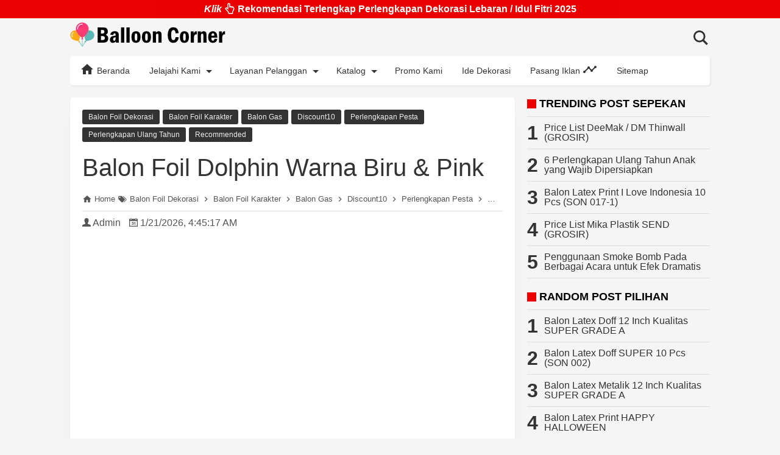

--- FILE ---
content_type: text/html; charset=UTF-8
request_url: https://www.balloon-corner.com/2020/06/balon-foil-dolphin-warna-biru-pink.html
body_size: 43321
content:
<!DOCTYPE html>
<html class='no-js' dir='ltr' lang='id'>
 
<head>
<meta charset='utf-8'/>
<meta content='width=device-width,minimum-scale=1,initial-scale=1' name='viewport'/>
<!--[if IE]><meta content='IE=edge; IE=9; IE=8; IE=7; chrome=1' http-equiv='X-UA-Compatible'/><![endif]-->
<link as='script' href='https://www.googletagmanager.com/gtag/js?id=G-CJXHPM61FK' rel='preload'/>
<link as='image' href='https://blogger.googleusercontent.com/img/b/R29vZ2xl/AVvXsEj_5ZpC6btrc2zLQgiiQlppT420s5mLkd6qX6HlPrtczEE871WNj0k7p-YAGdRKZyg6ly5l7kqmXmg6aHjofYdzmyRYnpQ7xNJ8OgDkNfXpvDm90ZvP_o52iESdmXlgOZDy5MzEg6ShXOdoIGc_m_Yi9ZyMGWwwzgnRBgCULsNQSan6FgYLftp0P9NdrGlL/s1600-rw/balloon_corner.webp' rel='preload'/>
<link as='script' href='https://cdn.jsdelivr.net/gh/KompiAjaib/js@master/balloncornerpostbaru4b.js' rel='preload'/>
<title>Balon Foil Dolphin Warna Biru & Pink</title>
<!-- Chrome, Firefox OS and Opera -->
<meta content='#EB0000' name='theme-color'/>
<!-- Windows Phone -->
<meta content='#EB0000' name='msapplication-navbutton-color'/>
<link href='https://cdn.jsdelivr.net/gh/BallonCorner/js@af712a2f/manifest.json' rel='manifest'/>
<meta content='blogger' name='generator'/>
<link href='https://www.balloon-corner.com/favicon.ico' rel='icon' type='image/x-icon'/>
<link href='https://blogger.googleusercontent.com/img/b/R29vZ2xl/AVvXsEgrJSUb2FFzJcR9BDI7hwlpxJBNEuVfygJFV6O5IEj8MgFtzqBrn5XyTZu3h5_9cPDoY57ojcZIBhCCdie_sxfdvl7jq8olVFow-5umVaLOTWG9_sfwvSmsWIUoHGGnZFuTyJ_sWetaCCe_/s32-c/Logo+Balloon+Corner+Absolute.png' rel='icon' sizes='32x32'/>
<link href='https://blogger.googleusercontent.com/img/b/R29vZ2xl/AVvXsEgrJSUb2FFzJcR9BDI7hwlpxJBNEuVfygJFV6O5IEj8MgFtzqBrn5XyTZu3h5_9cPDoY57ojcZIBhCCdie_sxfdvl7jq8olVFow-5umVaLOTWG9_sfwvSmsWIUoHGGnZFuTyJ_sWetaCCe_/s192-c/Logo+Balloon+Corner+Absolute.png' rel='icon' sizes='192x192'/>
<link href='https://blogger.googleusercontent.com/img/b/R29vZ2xl/AVvXsEgrJSUb2FFzJcR9BDI7hwlpxJBNEuVfygJFV6O5IEj8MgFtzqBrn5XyTZu3h5_9cPDoY57ojcZIBhCCdie_sxfdvl7jq8olVFow-5umVaLOTWG9_sfwvSmsWIUoHGGnZFuTyJ_sWetaCCe_/s180-c/Logo+Balloon+Corner+Absolute.png' rel='apple-touch-icon-precomposed'/>
<meta content='https://blogger.googleusercontent.com/img/b/R29vZ2xl/AVvXsEgrJSUb2FFzJcR9BDI7hwlpxJBNEuVfygJFV6O5IEj8MgFtzqBrn5XyTZu3h5_9cPDoY57ojcZIBhCCdie_sxfdvl7jq8olVFow-5umVaLOTWG9_sfwvSmsWIUoHGGnZFuTyJ_sWetaCCe_/s144-c/Logo+Balloon+Corner+Absolute.png' name='msapplication-TileImage'/>
<link href='https://www.balloon-corner.com/2020/06/balon-foil-dolphin-warna-biru-pink.html' rel='canonical'/>
<link href='https://www.balloon-corner.com/feeds/posts/default' rel='alternate' title='Balloon Corner - Atom' type='application/atom+xml'/>
<link href='https://www.balloon-corner.com/feeds/posts/default?alt=rss' rel='alternate' title='Balloon Corner - RSS' type='application/rss+xml'/>
<link href='//www.blogger.com/feeds/562097279644064854/posts/default' rel='alternate' title='Balloon Corner - Atom' type='application/atom+xml'/>
<link href='//www.blogger.com/openid-server.g' rel='openid.server'/>
<link href='https://www.balloon-corner.com/' rel='openid.delegate'/>
<link href='https://www.balloon-corner.com/2020/06/balon-foil-dolphin-warna-biru-pink.html' hreflang='x-default' rel='alternate'/>
<link href='https://www.blogger.com/profile/00847921581242365151' rel='publisher'/>
<link href='https://www.blogger.com/profile/00847921581242365151' rel='author'/>
<link href='https://www.blogger.com/profile/00847921581242365151' rel='me'/>
<meta content='Balon Foil Dolphin Warna Biru & Pink' property='og:title'/>
<meta content='article' property='og:type'/>
<meta content='Silahkan kunjungi halaman Balon Foil Dolphin Warna Biru & Pink untuk melihat post selengkapnya.' name='description'/>
<meta content='Silahkan kunjungi halaman Balon Foil Dolphin Warna Biru & Pink untuk melihat post selengkapnya.' property='og:description'/>
<meta content='Silahkan kunjungi halaman Balon Foil Dolphin Warna Biru & Pink untuk melihat post selengkapnya.' name='twitter:description'/>
<meta content='https://www.balloon-corner.com/2020/06/balon-foil-dolphin-warna-biru-pink.html' property='og:url'/>
<meta content='Balloon Corner' property='og:site_name'/>
<meta content='https://blogger.googleusercontent.com/img/b/R29vZ2xl/AVvXsEihyzQj0h1dKeCmx1MTc5wFmVOXSgZskMfLHLOMsc2MlYVMG2sHuifhVegItIvnkel_BpZlaqTcY__6XUoW_Mwt339e87-OEsW5u-IArushfj4Xr9axDY2F-NffpkPBT51kGfX7w0rDcUg8/s400/Foil+Dolphin+Biru+Pink.png' property='og:image'/>
<meta content='530' property='og:image:width'/>
<meta content='280' property='og:image:height'/>
<meta content='Balon Foil Dolphin Warna Biru & Pink' property='og:image:alt'/>
<meta content='https://blogger.googleusercontent.com/img/b/R29vZ2xl/AVvXsEihyzQj0h1dKeCmx1MTc5wFmVOXSgZskMfLHLOMsc2MlYVMG2sHuifhVegItIvnkel_BpZlaqTcY__6XUoW_Mwt339e87-OEsW5u-IArushfj4Xr9axDY2F-NffpkPBT51kGfX7w0rDcUg8/s400/Foil+Dolphin+Biru+Pink.png' name='twitter:image'/>
<meta content='Balon Foil Dolphin Warna Biru & Pink' name='twitter:image:alt'/>
<meta content='461226814064561' property='fb:app_id'/>
<meta content='1445071089' property='fb:admins'/>
<meta content='1636088560001040' property='fb:profile_id'/>
<meta content='1636088560001040' property='fb:pages'/>
<meta content='Lenna Yuliani' name='Author'/>
<meta content='https://www.facebook.com/ballooncorner.official' property='article:author'/>
<meta content='https://www.facebook.com/ballooncorner.official' property='article:publisher'/>
<meta content='Balloon Corner' name='twitter:site'/>
<meta content='Balloon Corner: Balon Foil Dolphin Warna Biru & Pink' name='twitter:title'/>
<meta content='@balloon_corner' name='twitter:creator'/>
<meta content='summary_large_image' name='twitter:card'/>
<meta content='c4e4a135834e6b41c0b959aca6595b82' name='p:domain_verify'/>
<meta content='0HU6ybDpG7ToEIIoUDipve631Eo_D9-v7TOOjEd5mzg' name='google-site-verification'/>
<meta content='a2woFcaCg-OKfN2MZrUz9GrV8COXRDeJjcLLtbf3u-o' name='google-site-verification'/>
<meta content='15E810F2FC94B849D0DD009D8841A847' name='msvalidate.01'/>
<meta content='b3a7f9891e3df9a1' name='yandex-verification'/>
<meta content='ozy-tyj-mv86gu1blm-6x73pln4hzmc5xynyg--9t9f0kh0zzf9eq86p8rawugis5wuw3mynqxt8elqj9zs8nvfv8f2hvdfzopz5evkun3650jgautvsnc01ef8e4l41' name='norton-safeweb-site-verification'/>
<link crossorigin='' href='//1.bp.blogspot.com' rel='preconnect dns-prefetch'/><link crossorigin='' href='//2.bp.blogspot.com' rel='preconnect dns-prefetch'/><link crossorigin='' href='//3.bp.blogspot.com' rel='preconnect dns-prefetch'/><link crossorigin='' href='//4.bp.blogspot.com' rel='preconnect dns-prefetch'/><link crossorigin='' href='//www.blogger.com' rel='preconnect dns-prefetch'/><link crossorigin='' href='//fonts.googleapis.com' rel='preconnect dns-prefetch'/><link crossorigin='' href='//resources.blogblog.com' rel='preconnect dns-prefetch'/><link crossorigin='' href='//www.youtube.com' rel='preconnect dns-prefetch'/><link crossorigin='' href='//github.com' rel='preconnect dns-prefetch'/><link crossorigin='' href='//apis.google.com' rel='preconnect dns-prefetch'/><link crossorigin='' href='//www.googletagmanager.com' rel='preconnect dns-prefetch'/><link crossorigin='' href='//pagead2.googlesyndication.com' rel='preconnect dns-prefetch'/><link crossorigin='' href='//googleads.g.doubleclick.net' rel='preconnect dns-prefetch'/><link crossorigin='' href='//www.gstatic.com' rel='preconnect dns-prefetch'/><link crossorigin='' href='//www.googletagservices.com' rel='preconnect dns-prefetch'/><link crossorigin='' href='//tpc.googlesyndication.com' rel='preconnect dns-prefetch'/><link crossorigin='' href='//fonts.gstatic.com' rel='preconnect dns-prefetch'/><link crossorigin='' href='https://lh3.googleusercontent.com' rel='preconnect dns-prefetch'/><link crossorigin='' href='https://tpc.googlesyndication.com' rel='preconnect dns-prefetch'/><link crossorigin='' href='https://www.googletagmanager.com' rel='preconnect dns-prefetch'/><link crossorigin='' href='//cdn.staticaly.com' rel='preconnect dns-prefetch'/><link as='script' href='https://pagead2.googlesyndication.com/pagead/js/adsbygoogle.js' rel='preload'/>
<style>
/*<![CDATA[*/
#main-wrapper,#sidebar-right,#sidebar-wrapper{word-wrap:break-word}
#navbar-iframe{height:0;visibility:hidden;display:none}
body{background:#f5f5f5;margin:0;font-family:-apple-system,BlinkMacSystemFont,"Roboto","Segoe UI","Oxygen-Sans","Ubuntu","Cantarell","Helvetica Neue",sans-serif;color:#555}
a{text-decoration:none;transition:all 400ms ease-in-out}
:active,:focus{outline:0}
a img{border-width:0}
*{-moz-box-sizing:border-box;-webkit-box-sizing:border-box;box-sizing:border-box}

::selection,.halaman,.home_page a.blog-pager-newer-link,.home_page a.blog-pager-older-link,.home_page #blog-pager-home-link a.home-link,.home_page .home-box,.home_page .last-box,.disclaimer_box,.status-msg-wrap a,.scrollToTop,.sidebar h3:after,#FeaturedPost1 h2:after{background-color:#EB0000}

.post h1.post-title a:hover,.PopularPosts ul li a:hover,#HTML2 .widget-content ul li a:hover,#FeaturedPost1 h3 a:hover,.home_page .post h2.post-title a:hover,.linklist li a:hover,.footer1 a:hover,.footer2 a:hover,.credit a:hover,.post-body a,.link-posting a,.breadcrumbs a:hover,.static_page .post h2 a:hover,.related-post-style-2 li:hover a{color:#EB0000}

#header h1 a,#header p a,.post h1.post-title a,.topnav a,.sidebar h2,.search_box .gsc-input,.search_box .gsc-input::placeholder,.home_page .post h2.post-title a,.linklist li a,.PopularPosts ul li a,#HTML2 .widget-content ul li a,.footer1 a,.footer2 a,.related-post-style-2 li a{color:#333}

.dropbtn .fa path,.search_box button.gsc-search-button svg path,.icon_menu svg path{fill:#333}

::selection,.halaman-kanan,.halaman-kiri,.current-pageleft,.current-pageright,.halaman-kanan a,.halaman-kiri a,.credit,.credit a,.status-msg-wrap a{color:#fff}

svg.panahkanan path,svg.panahkiri path,.home_page #blog-pager-newer-link svg path, .home_page #blog-pager-older-link svg path,.home_page .home-box svg path,.home_page .last-box svg path,.home_page .home-link svg path{fill:#fff}

.header-wrapper{margin:0;padding:0;display:inline-block;float:left}
#header{margin:0;padding:0 100px 0 0}
#header h1,#header p{font-size:18px;height:62px;line-height:62px;margin:0;padding:0;font-weight:bold}
#header h1.title-img span,#header p.title-img span,#header p.title-img a span,#header h1.title-img a span,#header .description,h3.post_meta span,h3.date-header span{position:fixed;top:-3000px;left:-3000px;font-size:0;opacity:0}
#header h1.title-img img,#header p.title-img img{width:auto;max-width:100%;height:40px;vertical-align:-10px;position:relative;z-index:1;background:#f5f5f5}
.content-wrapper.head{position:relative}
.content-wrapper{width:100%;max-width:1050px;margin:0 auto;padding:0}
.outer-wrapper{margin:20px 0 0;padding:0}
#main-wrapper{width:calc(100% - 320px);float:left;margin:0 auto;padding:0}
#header h1{position:relative}
header h1 span.title{position:absolute;top:0;left:0;width:auto;max-width:100%}

.post{background:#fff;margin:0;padding:20px;box-shadow:0 1px 3px rgba(0,0,0,0.05),0 24px 24px -8px rgba(0,0,0,0.05);border-radius:5px}
.post h1.post-title{font-size:40px;font-weight:400;line-height:1.1;margin:0;padding:15px 0 10px}
.post-body {font-size:16px;font-weight:400;color:#555;line-height:1.5;margin-top:5px}
.post-body h1,.post-body h2,.post-body h3,.post-body h4,.post-body h5,.post-body h6{font-weight:700;line-height:1.2;color:#333;;margin:10px 0}
.post-body h1{font-size:20px}
.post-body h2{font-size:18px;margin:20px 0 20px}
.post-body h3,.post-body h4,.post-body h5,.post-body h6{font-size:16px}
.post-body a{font-weight:500}
.post-body a:hover{color:#555}
.post-body i{font-style:italic}
.post-body .discount,.post-body .sold,.post-body .red{color:#EB0000;font-weight:bold}
.post-body svg.telp,.post-body svg.wa{height:24px;width:24px;vertical-align:-7px}
.post-body svg.quote{height:28px;width:28px}
.post-body img{width:auto;max-width:100%;height:auto}
.post-body .separator a{margin:0!important}
.post .post-labels{margin:0;font-size:0}
.post .post-labels a{background:#333;color:#eee;border-radius:3px;margin:0 5px 5px 0;padding:5px 10px;font-size:12px;font-weight:500;display:inline-block}
.post .post-labels a:hover{background:#EB0000}
.post .post-labels:after{content:"";display:block;clear:both}

.post-body .separator{margin:0 auto 20px;width:fit-content;width:-moz-fit-content;display:table}
.separator-bg{clear:both;text-align:center;background-position:center center;margin:0 auto 30px;background-repeat:no-repeat;background-size:contain}
@media screen and (max-width:640px){.separator{width:100%!important;height:0!important;}.zoomclick .lazyloading{height:385px!important}}
@media screen and (max-width:640px){.separator-bg{width:385px!important;height:385px!important;}.zoomclick .lazyloading{height:385px!important}}
@media screen and (max-width:425px){.separator-bg{width:325px!important;height:325px!important;}.zoomclick .lazyloading{height:325px!important}}

.home_page #main{padding:0 0 35px;position:relative;margin-right:-20px}
.home_page #main-wrapper{width:100%;float:none}
.home_page .post{width:calc(33.3333333333% - 20px);height:400px;margin:0 20px 20px 0;float:left;padding:0;background:#fff}
.home_page .post h2.post-title{font-size:18px;font-weight:500;margin:0;padding:10px;line-height:1.2}
.home_page .post h2.post-title a{display:block;padding:10px 0}
.home_page .post .posts-thumb{float:left;width:100%;height:auto;position:relative;padding:10px}.home_page .post .posts-thumb img{width:100%;height:100%;display:block;border-radius:5px}.home_page .post h3{margin:0}.home_page #sidebar-wrapper{display:none}.home_page .post .post-body{text-indent:-999999999px;position:absolute}
.home_page .iklan-bawahpost{display:none}

.page{overflow:hidden;}
.PageList{margin:0;padding:0;width:auto;float:left}
.PageList ul{margin:0;padding:0;list-style:none;font-size:0}
.PageList ul li{display:inline-block;float:left;margin:0;padding:0}
.PageList ul li a{height:62px;line-height:62px;padding:24px 20px;font-size:12px;font-weight:500;color:#333}
.PageList ul li a:hover,.PageList ul li.selected{background:#fff;-webkit-box-shadow:2px 2px 3px rgba(0,0,0,.05);-o-box-shadow:2px 2px 3px rgba(0,0,0,.05);-ms-box-shadow:2px 2px 3px rgba(0,0,0,.05);box-shadow:2px 2px 3px rgba(0,0,0,.05)}
.PageList ul:after{content:"";clear:both;display:block}

.fixed-nav #fixedmenu{position:fixed;top:0;left:0;width:100%;background:#fff;z-index:9999;-webkit-box-shadow:0 1px 3px rgba(0,0,0,0.05), 0 24px 24px -8px rgba(0,0,0,0.05);-o-box-shadow:0 1px 3px rgba(0,0,0,0.05), 0 24px 24px -8px rgba(0,0,0,0.05);-ms-box-shadow:0 1px 3px rgba(0,0,0,0.05), 0 24px 24px -8px rgba(0,0,0,0.05);box-shadow:0 1px 3px rgba(0,0,0,0.05), 0 24px 24px -8px rgba(0,0,0,0.05);border-top:3px solid #000}
.fixed-nav #fixedmenu .topnav{-webkit-box-shadow:none;-o-box-shadow:none;-ms-box-shadow:none;box-shadow:none}
.fixed-nav .search_box{z-index:10000;position:fixed;top:0;width:100%;left:50%;max-width:1050px;margin-left:-525px}
.fixed-nav .search_box .gsc-input{height:40px;line-height:40px;font-size:16px;display:inline-block;border:none;outline:0;padding:0 30px 0 0;width:0;position:absolute;top:0;right:0;z-index:4;background-color:transparent;transition:width .4s cubic-bezier(0,.795,0,1);cursor:pointer;font:400 16px Roboto}
.fixed-nav .search_box .gsc-input:focus{width:100%;z-index:1;cursor:text;background:#fff;border-top:3px solid #000}
.fixed-nav .search_box button.gsc-search-button{height:40px;width:30px;line-height:40px;padding:0;text-align:center;background:0 0;border:none;position:absolute;top:0;right:0;z-index:2;cursor:pointer;border-top:3px solid #000}
.fixed-nav .search_box button.gsc-search-button svg{vertical-align:-9px}

.dropdown .dropbtn,.topnav a,.dropdown-content a{font-size:14px;font-weight:500;padding:0 16px;height:48px;line-height:48px}.topnav{overflow:hidden;display:block;height:48px;background:#fff;-webkit-box-shadow:2px 2px 3px rgba(0,0,0,.05);-o-box-shadow:2px 2px 3px rgba(0,0,0,.05);-ms-box-shadow:2px 2px 3px rgba(0,0,0,.05);border-radius:5px;box-shadow:2px 2px 3px rgba(0,0,0,.05)}.topnav a,.topnav span{float:left;display:block;text-align:center;text-decoration:none}.icon_menu,.topnav span.closebtn{display:none}.dropdown{float:left;overflow:hidden}.dropdown .dropbtn{border:none;outline:0;color:#333;background-color:inherit;font-family:inherit;margin:0;padding:0 6px 0 16px;cursor:pointer;position:relative;z-index:1}.dropdown .dropbtn svg.nesvg{fill:#EB0000}
.dropdown-content{display:none;position:absolute;background-color:#000;min-width:160px;-webkit-box-shadow:2px 2px 3px rgba(0,0,0,.05);-o-box-shadow:2px 2px 3px rgba(0,0,0,.05);-ms-box-shadow:2px 2px 3px rgba(0,0,0,.05);box-shadow:2px 2px 3px rgba(0,0,0,.05);z-index:999}
.dropdown-content a{float:none;color:#fff;text-decoration:none;display:block;text-align:left;overflow:hidden;text-overflow:ellipsis;-webkit-text-overflow:ellipsis;white-space:nowrap;height:35px;line-height:35px}
.dropdown:hover .dropbtn.active,.dropbtn.active,.dropbtn.active:hover,.topnav a:hover,.dropdown:hover .dropbtn{background-color:#000;color:#fff}
.dropdown-content a:hover{background-color:#fff;color:#000}
.dropbtn.active~.dropdown-content{display:block}
#menuoverlay{position:fixed;display:none;width:100%;height:100%;top:0;left:0;right:0;bottom:0;background-color:rgba(0,0,0,.5);z-index:9998;cursor:pointer}
.dropbtn .fa{float:right;margin-left:2px;margin-top:13px;position:relative;z-index:-1}
.dropbtn:hover .fa path,.dropbtn.active .fa path{fill:#fff}
.dropbtn.active{position:relative;z-index:1}
.outclick,.menumobile{display:none}
.dropbtn.active~.outclick{content:"";background:transparent;cursor:pointer;width:100%;height:40px;position:relative;margin-top:-40px;z-index:2;display:block}
.topnav a svg{vertical-align:-5px}

.search_box h2{display:none}
.search_box{display:inline;float:right;padding:0}
.search_box .gsc-input{height:62px;line-height:62px;font-size:16px;display:inline-block;border:none;outline:0;padding:0 30px 0 0;width:0;position:absolute;top:0;right:0;z-index:4;background-color:transparent;transition:width .4s cubic-bezier(0,.795,0,1);cursor:pointer;font:400 16px Roboto}
.search_box .gsc-input:focus{width:100%;z-index:1;cursor:text;background:#f5f5f5}
.search_box button.gsc-search-button{height:62px;width:30px;line-height:62px;padding:0;text-align:center;background:0;border:none;position:absolute;top:0;right:0;z-index:2;cursor:pointer}
.search_box button.gsc-search-button svg{vertical-align:-9px}
.search_box button.gsc-search-button:hover svg path{fill:#555}
.search_box .gsc-input::placeholder{opacity:1}

.breadcrumbs{height:40px;line-height:40px;display:block;overflow:hidden;margin:0 0 20px;padding:0 0 10px;font-size:80%;font-weight:400;text-overflow:ellipsis;-webkit-text-overflow:ellipsis;white-space:nowrap;color:#555;border-bottom:1px solid #dedede}
.breadcrumbs a{display:inline-block;text-decoration:none;transition:all .3s ease-in-out;font-weight:400;color:#555}
.breadcrumbs,.breadcrumbs a{font-weight:400}
.breadcrumbs svg{width:16px;height:16px;vertical-align:-4px}
.breadcrumbs svg path{fill:#555}

#blog-pager-newer-link,#blog-pager-older-link{font-size:100%}
.blog-pager-older-link,.home-link, .blog-pager-newer-link{padding:0}
.halaman-kanan,.halaman-kiri,.pager-title-left{transition:all .3s ease-in-out}
.halaman{margin:20px 0 0;padding:10px 0;height:auto;box-shadow:0 1px 0 rgba(0,0,0,.05),0 3px 3px rgba(0,0,0,.05);}
.halaman-kanan,.halaman-kiri{background:0 0;width:50%;position:relative;margin:0}
.halaman-kiri{height:auto;float:left;padding:0 10px 0 32px;text-align:left}
.halaman-kanan{height:auto;float:right;padding:0 32px 0 10px;text-align:right}
.current-pageleft,.current-pageright,.halaman-kanan a,.halaman-kiri a{font-size:16px;font-weight:500;background:0 0;text-decoration:none;line-height:1.3em}
#blog-pager,.isihalaman-kanan,.isihalaman-kiri{margin:0}
.panahkanan,.panahkiri{position:absolute;top:50%;margin-top:-16px;width:32px;height:32px}
.panahkiri{left:0}
.panahkanan{right:0}

.home_page a.blog-pager-newer-link,.home_page a.blog-pager-older-link,.home_page .home-box,.home_page .last-box,.home_page a.home-link{box-shadow:0 1px 0 rgba(0,0,0,.05),0 3px 3px rgba(0,0,0,.05);display:none}
.home_page #blog-pager-newer-link svg,.home_page #blog-pager-older-link svg,.home_page .home-box svg,.home_page .last-box svg{width:44px;height:44px}
.home_page #blog-pager-home-link svg{width:30px;height:30px;vertical-align:-9px}
.home_page #blog-pager-newer-link{float:left;font-size:200%;font-weight:500}
.home_page #blog-pager-older-link{float:right;font-size:200%;font-weight:500}
.home_page #blog-pager,.home_page .blog-pager{clear:both;text-align:center;width:160px;position:relative;margin:0 auto;right:10px}
.home_page a.blog-pager-newer-link,.home_page a.blog-pager-older-link,.home_page #blog-pager-home-link a.home-link{padding:0;width:43px;height:43px;text-align:center;transition:all 400ms ease-in-out;position:absolute;top:0;line-height:43px;border:1px solid transparent}
.home_page a.blog-pager-older-link{border-radius:3px;right:0;z-index:2}
.home_page a.blog-pager-newer-link{border-radius:3px;left:0;z-index:2}
.home_page #blog-pager-home-link a.home-link{font-size:100%;font-weight:600;border-radius:3px;left:50%;margin-left:-22px}
.home_page #blog-pager-newer-link a:hover,.home_page #blog-pager-older-link a:hover,.home_page .home-box:hover,.home_page .last-box:hover,.home_page #blog-pager-home-link a.home-link:hover{color:#333}
.home_page .home-box,.home_page .last-box{padding:0;border-radius:3px;position:absolute;top:0;width:43px;height:43px;z-index:1;font-size:200%;font-weight:600;text-align:center;cursor:not-allowed}
.home_page .home-box{left:0}
.home_page .last-box{right:0}

/* Infinite Scroll */
.js-load,.js-loading,.js-loaded{width:175px;font-size:18px;background:#EB0000;color:#fff;display:inline-block;border-radius:5px;margin-top:15px;padding:10px 20px 10px;-webkit-transition:all .2s;transition:all .2s} a.js-load,span.js-loaded,span.js-loading,a.js-load:visited{transition:all .2s;background:#EB0000;color:#fff} .js-loading::after{border:2px solid #fff} a.js-load:hover,span.js-loaded:hover,span.js-loading:hover{background:#fff;color:#000;box-shadow: 0px 1px 1px rgba(255, 255, 255, 0.35) inset, 0px 1px 1px rgba(0, 0, 0, 0.3)} .js-loading::after{content:"";width:10px;height:10px;vertical-align:middle;margin-left:8px;margin-left:.5rem;margin-bottom:3px;border-radius:100%;display:inline-block;border-top:2px solid transparent;-webkit-animation:load-animate infinite linear 1s;animation:load-animate infinite linear 1s} @-webkit-keyframes load-animate{0%{-webkit-transform:rotate(0);transform:rotate(0)}50%{-webkit-transform:rotate(180deg);transform:rotate(180deg);opacity:.35}100%{-webkit-transform:rotate(360deg);transform:rotate(360deg)}} @keyframes load-animate{0%{-webkit-transform:rotate(0);transform:rotate(0)}50%{-webkit-transform:rotate(180deg);transform:rotate(180deg);opacity:.35}100%{-webkit-transform:rotate(360deg);transform:rotate(360deg)}}

.related-wrapper h3{margin:15px 0;font-size:18px;font-weight:700;padding:0;color:#333}
.related-post{margin:0 auto}
.related-post-style-2{margin:0 -15px 0 0;padding:0;list-style:none}
.related-post-style-2 li{display:block;padding:0;float:left;width:33.333333%;height:auto;overflow:hidden;margin:0 0 10px;padding:0 15px 0 0;list-style:none;position:relative}
.related-post-style-2 li:nth-of-type(4n+0),#related-posts .related_item .clear{clear:both}
.related-post-style-2 .related-post-item-thumbnail{width:100%;height:auto;max-width:none;max-height:none;background-color:transparent;border:none;padding:0;float:none;margin:0;transition:all .4s ease-in-out;position:relative}
.related-post-style-2 .related-post-item-thumbnail img{width:100%;height:100%;max-width:none;max-height:none;background-color:transparent;border:none;display:block}
.related-post-style-2 .related-post-item-title{font-size:16px;font-weight:500;display:block;display:-webkit-box;margin:0;line-height:1.1;padding:5px 0}
.related-post-style-2 .related-post-item-more,.related-post-style-2 .related-post-item-summary,.related-post-style-2 .related-post-item-summary a{display:none}
.related-post-style-2:after{content:"";clear:both;display:block}

.share-box{position:relative}
.clear{clear:both}

.resp-sharing {
  font-size:0;margin-bottom:20px;
}
.resp-sharing-button__link,
.resp-sharing-button__icon {
  display: inline-block;
  transition: all .2s ease-in-out;
}
.resp-sharing-more-content {
  display: block;
}
.clear{
  clear: both;
  display: block;
}
.resp-sharing-button__link {
  text-decoration: none;
  color: #fff;
  margin: 0 5px 5px 0;
}
.resp-sharing-button {
  border-radius: 16px;
  transition: 25ms ease-out;
  padding: 0.65em 1em 0.65em 0.75em;
  font-family:-apple-system,BlinkMacSystemFont,"Roboto","Segoe UI","Oxygen-Sans","Ubuntu","Cantarell","Helvetica Neue",sans-serif;
  font-size:12px;
  -moz-box-sizing:border-box;
  -webkit-box-sizing:border-box;
  box-sizing:border-box
}
.resp-sharing-button__link:hover {
  transform: translateY(-2px);
}
.resp-sharing-button__icon svg {
  width: 1.2em;
  height: 1.2em;
  margin-right: 0.4em;
  vertical-align: top
}
.resp-sharing-button svg path{
  fill: #fff;
}
.resp-sharing-button--twitter {
  background-color: #333
}
.resp-sharing-button--twitter:hover {
  background-color: #000
}
.resp-sharing-button--messenger {
  background-color: #1da1f2
}
.resp-sharing-button--messenger:hover {
  background-color: #0288D1
}
.resp-sharing-button--pinterest {
  background-color: #bd081c
}
.resp-sharing-button--pinterest:hover {
  background-color: #8c0615
}
.resp-sharing-button--facebook {
  background-color: #3b5998
}
.resp-sharing-button--facebook:hover {
  background-color: #2d4373
}
.resp-sharing-button--tumblr {
  background-color: #35465C
}
.resp-sharing-button--tumblr:hover {
  background-color: #222d3c
}
.resp-sharing-button--mix,.resp-sharing-button--okru {
  background-color: #ff8226
}
.resp-sharing-button--mix:hover,.resp-sharing-button--okru:hover {
  background-color: #FF6F00
}
.resp-sharing-button--reddit {
  background-color: #ff4500
}
.resp-sharing-button--reddit:hover {
  background-color: #BF360C
}
.resp-sharing-button--linkedin {
  background-color: #0077b5
}
.resp-sharing-button--linkedin:hover {
  background-color: #046293
}
.resp-sharing-button--email {
  background-color: #777
}
.resp-sharing-button--email:hover {
  background-color: #5e5e5e
}
.resp-sharing-button--gmail,.resp-sharing-button--linkbtn {
  background-color: #d93025
}
.resp-sharing-button--gmail:hover,.resp-sharing-button--linkbtn:hover {
  background-color: #D50000
}
.resp-sharing-button--xing {
  background-color: #1a7576
}
.resp-sharing-button--xing:hover {
  background-color: #114c4c
}
.resp-sharing-button--whatsapp,.resp-sharing-button--line {
  background-color: #25D366
}
.resp-sharing-button--whatsapp:hover,.resp-sharing-button--line:hover {
  background-color: #1da851
}
.resp-sharing-button--hackernews,.resp-sharing-button--more {
background-color: #FF6600
}
.resp-sharing-button--hackernews:hover,.resp-sharing-button--more:hover {
  background-color: #FB6200
}
.resp-sharing-button--vk {
  background-color: #507299
}
.resp-sharing-button--vk:hover {
  background-color: #43648c
}
.resp-sharing-button--telegram {
  background-color: #54A9EB;
}
.resp-sharing-button--telegram:hover {
  background-color: #4B97D1;
}
#share_more,
#min-share {
  display:none
}
.resp-sharing-button--more{cursor:pointer;}
@media screen and (max-width:375px){
.resp-sharing-button__link span{
display: none;
}
.resp-sharing-button {
  width: 40px;
  height: 40px;
  border-radius: 50%;
  padding: 0.85em;
  text-align:center
  }
.resp-sharing-button__icon svg {
  width: 1.4em;
  height: 1.4em;
  margin-right:0;
  vertical-align:-7px
}
}
h3.title-share{font-size:16px;font-weight:700;display:inline-block;line-height:0;margin-right:5px;vertical-align:-3px}

.credit-wrapper{margin:0;padding:0;font-size:90%;color:#111;box-shadow:0 1px 3px rgba(0,0,0,0.05), 0 24px 24px 8px rgba(0,0,0,0.05)}
.credit{line-height:1.5em;background:#111;text-align:center;padding:10px 20px;font-size:12px;font-weight:500}
.credit svg{height:16px;width:16px;vertical-align:-4px}
.credit-sub{background:#fff;padding:25px;display:block}

.footer1,.footer2{width:30%;float:left}
.footer1{padding-right:20px}
.footer1 svg{width:22px;height:22px}
.footer1 h3,.footer2 h3,.footer3 #HTML6 h3{margin:0 0 0 20px;padding-bottom:10px;border-bottom:1px solid #ddd;font-size:18px;font-weight:700;text-transform:uppercase}
.footer1 #HTML3 h3{margin:20px 0 0 0}
.footer2 .widget-content{padding-left:20px}
.footer2 .peta{margin-top:15px}
.footer2 svg{width:20px;height:20px;vertical-align:-5px}
.footer3{width:40%;float:left;text-align:center;padding-left:40px}
.footer3 #HTML6 h3{margin:0 0 20px 0}

.linklist{margin:16px 0 0}
.linklist li{margin:0 0 7px}

.sosmed-list{margin:10px auto 25px}
.sosmed-list a{display:inline-block;padding:7px 17px;margin:0 1px 6px;border-radius:20px}
.sosmed-list svg{width:24px;height:24px;vertical-align:-8px;fill:#fff}
.sosmed-list span{margin-left:10px;color:#fff}
.sosmed-list .linkfb{background-color:#2f63cf}
.sosmed-list .linkig{background-color:#C2185B}
.sosmed-list .linktw{background-color:#2e2e2e}
.sosmed-list .linkyt{background-color:#bd081c}
.sosmed-list .linkbl{background-color:#ff8226}
.sosmed-list .linkpin{background-color:#bd081c}
.sosmed-list .linkld{background-color:#1493d1}
.sosmed-list .linkfb:hover{background-color:#2d4373}
.sosmed-list .linkig:hover{background-color:#AD1457}
.sosmed-list .linktw:hover{background-color:#242424}
.sosmed-list .linkyt:hover{background-color:#8c0615}
.sosmed-list .linkbl:hover{background-color:#ff6f00}
.sosmed-list .linkpin:hover{background-color:#8c0615}
.sosmed-list .linkld:hover{background-color:#0b5e86}

.button-wa {font-size:18px;font-weight:600;margin:15px 0 0;}
.button-wa a{display:inline-block;padding:10px 12px 10px;margin-bottom:6px;border-radius:6px}
.button-wa svg{width:28px;height:28px;vertical-align:-9px}
.button-wa span{margin-left:7px;color:#fff}
.button-wa .linkwa{background-color:#00695C}
.button-wa .linkwa:hover{background-color:#004D40}
.button.lazyloading{margin-bottom:20px}

.updated{border-bottom:0}
abbr[title]{text-decoration:none}
.post .jump-link,.quickedit{display:none}
h2.post-author, h2.post-author a, #datetime{font-size:16px;font-weight:400;margin:-10px 0 15px}
h2.post-author a{color:#555}
h2.post-author a:hover{color:#EB0000}
h2.post-author svg{width:14px;height:14px;vertical-align:-1px}
h2.post-author svg path{fill:#555}
h2.post-author .icon-date{margin-left:10px}

.tr-caption-container{font-size:14px;font-style:italic;color:#555}
.tr-caption-container{margin:0 auto}

.tr-caption-separator-bg{text-align:center;font-size:14px;font-style:italic;color:#555}
.tr-caption-separator-bg{margin:5px 0 20px}

.table-responsive{min-height:.01%;overflow-x:auto}
.table{width:100%;border-collapse:collapse;border-spacing:0}
.table td,.table th{background-color:#F5F5F5;border:1px solid #bbb;color:#333;font-family:sans-serif;font-size:100%;padding:10px;vertical-align:top}
.table tr:nth-child(even) td{background-color:#FAFAFA}
.table th{background-color:#F5F5F5;color:#333;font-size:100%}
.table tr.even:hover td,.table tr:hover td{color:#222;background-color:#FFF}
.tg-bf{font-weight:700}
.tg-it{font-style:italic}
.tg-left{text-align:left}
.tg-right{text-align:right}
.tg-center{text-align:center}
@media screen and (max-width:767px){.table-responsive{width:100%;margin-bottom:15px;overflow-y:hidden;-ms-overflow-style:-ms-autohiding-scrollbar}
.table-responsive>.table{margin-bottom:0}
.table-responsive>.table>tbody>tr>td,.table-responsive>.table>tbody>tr>th,.table-responsive>.table>tfoot>tr>td,.table-responsive>.table>tfoot>tr>th,.table-responsive>.table>thead>tr>td,.table-responsive>.table>thead>tr>th{white-space:nowrap}
}

.content_tab,.tab [type=radio]{display:none}
.tabs{position:relative;clear:both;margin:0;padding:40px 0 0}
.tab label{height:40px;line-height:40px;padding:0 10px;position:absolute;top:0;cursor:pointer;border:1px solid transparent;width:170px;text-align:center;font-weight:700}
.tab label svg{height:24px;width:24px;vertical-align:-7px}
.tab label[for=tab-2]{left:170px;background-color:#fff!important;color:#333!important;display:block}
.tab label[for=tab-3]{left:340px;background-color:#fff!important;color:#333!important;display:block}
.content_tab{position:relative;background:#fff;padding:10px;border:1px solid #ccc;margin-top:-1px}
.content_tab h3{margin:8px 0 20px;padding:0}
.content_tab p{margin:5px 0 15px;padding:0}
.content_tab p:last-child{margin:0 0 5px;padding:0}
.content_tab span[style="color: red;"]{color:#EB0000!important}
.tab [type=radio]:checked~label{background:#fff;border:1px solid #ccc;border-bottom:2px solid #fff;z-index:2;border-radius:4px 4px 0 0;color:#333!important}
.tab [type=radio]:checked~label~.content_tab{z-index:1;display:block}

input[type=button]{font-size:16px;font-weight:400;background:#fff;color:#555;border:1px solid black;border-radius:20px;margin:0 auto;padding:1px 10px;display:inline-block;cursor:pointer}

.rw-ui-container{margin:-1px 0 5px}

.Discount5 .post-body .separator-bg,.Discount10 .post-body .separator-bg,.Discount15 .post-body .separator-bg,.Discount20 .post-body .separator-bg,.Discount25 .post-body .separator-bg,.Discount30 .post-body .separator-bg,.Discount35 .post-body .separator-bg,.Discount40 .post-body .separator-bg,.Discount45 .post-body .separator-bg,.Discount50 .post-body .separator-bg,.Sold.Out .post-body .separator-bg,.Hot.Item .post-body .separator-bg,.Promo .post-body .separator-bg,.Sale .post-body .separator-bg,.Pre.Order .post-body .separator-bg,.Ide.Dekorasi .post-body .separator-bg,.Viral .post-body .separator-bg,.home_page .Discount5,.home_page .Discount10,.home_page .Discount15,.home_page .Discount20,.home_page .Discount25,.home_page .Discount30,.home_page .Discount35,.home_page .Discount40,.home_page .Discount45,.home_page .Discount50,.home_page .Sold.Out,.home_page .Hot.Item,.home_page .Promo,.home_page .Sale,.home_page .Pre.Order,.home_page .Ide.Dekorasi,.home_page .Viral{position:relative;height:100%}
.Discount5 .post-body .separator-bg:after,.Discount10 .post-body .separator-bg:after,.Discount15 .post-body .separator-bg:after,.Discount20 .post-body .separator-bg:after,.Discount25 .post-body .separator-bg:after,.Discount30 .post-body .separator-bg:after,.Discount35 .post-body .separator-bg:after,.Discount40 .post-body .separator-bg:after,.Discount45 .post-body .separator-bg:after,.Discount50 .post-body .separator-bg:after,.Sold.Out .post-body .separator-bg:after,.Hot.Item .post-body .separator-bg:after,.Promo .post-body .separator-bg:after,.Sale .post-body .separator-bg:after,.Pre.Order .post-body .separator-bg:after,.Ide.Dekorasi .post-body .separator-bg:after,.Viral .post-body .separator-bg:after,.home_page .Discount5:after,.home_page .Discount10:after,.home_page .Discount15:after,.home_page .Discount20:after,.home_page .Discount25:after,.home_page .Discount30:after,.home_page .Discount35:after,.home_page .Discount40:after,.home_page .Discount45:after,.home_page .Discount50:after,.home_page .Sold.Out:after,.home_page .Hot.Item:after,.home_page .Promo:after,.home_page .Sale:after,.home_page .Pre.Order:after,.home_page .Ide.Dekorasi:after,.home_page .Viral:after{font-weight:700;font-size:20px;text-align:center;height:60px;width:60px;line-height:60px;color:#fff;border-radius:100%;position:absolute;top:20px;right:20px}
.Discount5 .post-body .separator-bg:after,.home_page .Discount5:after{content:"5% OFF";background:#EB0000}
.Discount10 .post-body .separator-bg:after,.home_page .Discount10:after{content:"10% OFF";background:#EB0000}
.Discount15 .post-body .separator-bg:after,.home_page .Discount15:after{content:"15% OFF";background:#EB0000}
.Discount20 .post-body .separator-bg:after,.home_page .Discount20:after{content:"20% OFF";background:#EB0000}
.Discount25 .post-body .separator-bg:after,.home_page .Discount25:after{content:"25% OFF";background:#EB0000}
.Discount30 .post-body .separator-bg:after,.home_page .Discount30:after{content:"30% OFF";background:#EB0000}
.Discount35 .post-body .separator-bg:after,.home_page .Discount35:after{content:"35% OFF";background:#EB0000}
.Discount40 .post-body .separator-bg:after,.home_page .Discount40:after{content:"40% OFF";background:#EB0000}
.Discount45 .post-body .separator-bg:after,.home_page .Discount45:after{content:"45% OFF";background:#EB0000}
.Discount50 .post-body .separator-bg:after,.home_page .Discount50:after{content:"50% OFF";background:#EB0000}
.Sold.Out .post-body .separator-bg:after,.home_page .Sold.Out:after{content:"SOLD OUT";background:#EB0000}
.Hot.Item .post-body .separator-bg:after,.home_page .Hot.Item:after{content:"HOT ITEM";background:#EB0000}
.Promo .post-body .separator-bg:after,.home_page .Promo:after{content:"PROMO";background:#0000FF;font-size:15px}
.Sale .post-body .separator-bg:after,.home_page .Sale:after{content:"SALE";background:#EB0000;font-size:20px}
.Pre.Order .post-body .separator-bg:after,.home_page .Pre.Order:after{content:"PRE ORDER";background:#0000FF}
.Ide.Dekorasi .post-body .separator-bg:after,.home_page .Ide.Dekorasi:after{content:"IDEA";background:#008000;font-size:18px}
.Viral .post-body .separator-bg:after,.home_page .Viral:after{content:"LAGI VIRAL";background:#EB0000}
.Sold.Out .post-body .separator-bg:after,.Hot.Item .post-body .separator-bg:after,.Pre.Order .post-body .separator-bg:after,.Viral .post-body .separator-bg:after,.home_page .Sold.Out:after,.home_page .Hot.Item:after,.home_page .Pre.Order:after,.home_page .Viral:after{font-size:15px!important;line-height:1.2;padding-top:13px;height:47px}
.Discount5 .post-body .separator-bg:after,.Discount10 .post-body .separator-bg:after,.Discount15 .post-body .separator-bg:after,.Discount20 .post-body .separator-bg:after,.Discount25 .post-body .separator-bg:after,.Discount30 .post-body .separator-bg:after,.Discount35 .post-body .separator-bg:after,.Discount40 .post-body .separator-bg:after,.Discount45 .post-body .separator-bg:after,.Discount50 .post-body .separator-bg:after,.home_page .Discount5:after,.home_page .Discount10:after,.home_page .Discount15:after,.home_page .Discount20:after,.home_page .Discount25:after,.home_page .Discount30:after,.home_page .Discount35:after,.home_page .Discount40:after,.home_page .Discount45:after,.home_page .Discount50:after{font-size:16px;line-height:1.2;padding-top:12px;height:48px;word-spacing:10px}

.home_page .Featured:before,.Featured .post-body .separator-bg:before{content:"";background:url("data:image/svg+xml;charset=utf8,%3csvg viewBox='0 0 24 24' width='16' height='16' xmlns='http://www.w3.org/2000/svg' xmlns:xlink='http://www.w3.org/1999/xlink'%3e%3cg%3e%3cpath style='fill:%23FFEB3B' d='M12 .587l3.668 7.568 8.332 1.151-6.064 5.828 1.48 8.279-7.416-3.967-7.417 3.967 1.481-8.279-6.064-5.828 8.332-1.151z'%3e%3c/path%3e%3c/g%3e%3c/svg%3e") no-repeat;height:25px;width:25px;line-height:25px;border-radius:100%;position:absolute;top:14px;right:14px;background-color:#00C853;background-size:16px;background-position:center center;z-index:2}

.home_page .Best.Buy:before,.Best.Buy .post-body .separator-bg:before{content:"";background:url("data:image/svg+xml;charset=utf8,%3csvg viewBox='0 0 24 24' width='16' height='16' xmlns='http://www.w3.org/2000/svg' xmlns:xlink='http://www.w3.org/1999/xlink'%3e%3cg%3e%3cpath style='fill:%23EB0000' d='M10 19.5c0 .829-.672 1.5-1.5 1.5s-1.5-.671-1.5-1.5c0-.828.672-1.5 1.5-1.5s1.5.672 1.5 1.5zm3.5-1.5c-.828 0-1.5.671-1.5 1.5s.672 1.5 1.5 1.5 1.5-.671 1.5-1.5c0-.828-.672-1.5-1.5-1.5zm6.304-15l-3.431 12h-2.102l2.542-9h-16.813l4.615 11h13.239l3.474-12h1.929l.743-2h-4.196z'%3e%3c/path%3e%3c/g%3e%3c/svg%3e") no-repeat;height:25px;width:25px;line-height:25px;border-radius:100%;position:absolute;top:14px;right:14px;background-color:#FFEB3B;background-size:16px;background-position:center center;z-index:2}

.home_page .Best.Seller:before,.Best.Seller .post-body .separator-bg:before{content:"";background:url("data:image/svg+xml;charset=utf8,%3csvg viewBox='0 0 24 24' width='16' height='16' xmlns='http://www.w3.org/2000/svg' xmlns:xlink='http://www.w3.org/1999/xlink'%3e%3cg%3e%3cpath style='fill:%23EB0000' d='M22 20v3h-20v-3h20zm0-17c-1.5 0-2.662 1.685-1.598 3.194.535.759.406 1.216.045 1.749-.765 1.127-1.872 2.057-3.447 2.057-2.522 0-3.854-2.083-4.131-3.848-.096-.614-.15-1.074.436-1.644.496-.481.826-1.151.645-1.947-.196-.857-.963-1.561-1.95-1.561-1.104 0-2 .896-2 2 0 .605.293 1.118.695 1.508.586.57.531 1.03.436 1.644-.278 1.764-1.61 3.848-4.131 3.848-1.575 0-2.682-.93-3.447-2.058-.362-.532-.491-.989.045-1.748 1.064-1.509-.098-3.194-1.598-3.194-1.104 0-2 .896-2 2 0 .797.464 1.495 1.144 1.808.825.379.856 1.317.856 2.171v9.021h20v-9.021c0-.854.031-1.792.856-2.171.68-.313 1.144-1.011 1.144-1.808 0-1.104-.897-2-2-2z'%3e%3c/path%3e%3c/g%3e%3c/svg%3e") no-repeat;height:25px;width:25px;line-height:25px;border-radius:100%;position:absolute;top:14px;right:14px;background-color:#FFEB3B;background-size:16px;background-position:center center;z-index:2}

.home_page .Popular:before,.Popular .post-body .separator-bg:before{content:"";background:url("data:image/svg+xml;charset=utf8,%3csvg viewBox='0 0 24 24' width='16' height='16' xmlns='http://www.w3.org/2000/svg' xmlns:xlink='http://www.w3.org/1999/xlink'%3e%3cg%3e%3cpath style='fill:%23EB0000' d='M12 4.248c-3.148-5.402-12-3.825-12 2.944 0 4.661 5.571 9.427 12 15.808 6.43-6.381 12-11.147 12-15.808 0-6.792-8.875-8.306-12-2.944z'%3e%3c/path%3e%3c/g%3e%3c/svg%3e") no-repeat;height:25px;width:25px;line-height:25px;border-radius:100%;position:absolute;top:14px;right:14px;background-color:#FFEB3B;background-size:16px;background-position:center center;z-index:2}

.home_page .Recommended:before,.Recommended .post-body .separator-bg:before{content:"";background:url("data:image/svg+xml;charset=utf8,%3csvg viewBox='0 0 24 24' width='16' height='16' xmlns='http://www.w3.org/2000/svg' xmlns:xlink='http://www.w3.org/1999/xlink'%3e%3cg%3e%3cpath style='fill:%23FFFFFF' d='M21.406 9.558c-1.21-.051-2.87-.278-3.977-.744.809-3.283 1.253-8.814-2.196-8.814-1.861 0-2.351 1.668-2.833 3.329-1.548 5.336-3.946 6.816-6.4 7.401v-.73h-6v12h6v-.904c2.378.228 4.119.864 6.169 1.746 1.257.541 3.053 1.158 5.336 1.158 2.538 0 4.295-.997 5.009-3.686.5-1.877 1.486-7.25 1.486-8.25 0-1.648-1.168-2.446-2.594-2.506zm-17.406 10.442h-2v-8h2v8zm15.896-5.583s.201.01 1.069-.027c1.082-.046 1.051 1.469.004 1.563l-1.761.099c-.734.094-.656 1.203.141 1.172 0 0 .686-.017 1.143-.041 1.068-.056 1.016 1.429.04 1.551-.424.053-1.745.115-1.745.115-.811.072-.706 1.235.109 1.141l.771-.031c.822-.074 1.003.825-.292 1.661-1.567.881-4.685.131-6.416-.614-2.239-.965-4.438-1.934-6.959-2.006v-6c3.264-.749 6.328-2.254 8.321-9.113.898-3.092 1.679-1.931 1.679.574 0 2.071-.49 3.786-.921 5.533 1.061.543 3.371 1.402 6.12 1.556 1.055.059 1.024 1.455-.051 1.584l-1.394.167s-.608 1.111.142 1.116z'%3e%3c/path%3e%3c/g%3e%3c/svg%3e") no-repeat;height:25px;width:25px;line-height:25px;border-radius:100%;position:absolute;top:14px;right:14px;background-color:#ff8c00;background-size:16px;background-position:center center;z-index:2}

#NoteHead h2{display:none}
.note{background:#fff;padding:2px;margin:0 0 20px;position:relative;color:#000;box-shadow:0 1px 0 rgba(0,0,0,.05),0 3px 3px rgba(0,0,0,.05)}
.note,.note p{font-size:16px;font-weight:500}
.note p{margin:0;padding:8px 10px 8px 10px;line-height:1.5}
.note a,.note b{font-weight:500}
.note a{background:#333;color:#fff;padding:2px 4px;font-size:12px;border-radius:3px;vertical-align:2px;display:inline-block}
.note a:hover{background:#EB0000}
.yellow{background:#ffe8a5}
.note svg{height:20px;vertical-align:-3px;width:20px}
.note svg path{fill:#000}
.post-body~.note{margin:20px 0;padding:0;border-radius: 5px;box-shadow:unset;-webkit-box-shadow:unset;-o-box-shadow:unset;-ms-box-shadow:unset}
.post-body~.note p{padding:15px}

.announcement{width:100%;font-size:16px;font-weight:300;line-height:30px;background:#EB0000;text-align:center;color:#FFF;padding:0 10px}.announcement a{font-size:16px;font-weight:700;color:#FFF;text-decoration:none}
.announcement svg{height:18px;vertical-align:-3px;width:18px}
.announcement svg path{fill:#fff}

.bounceInDown {-webkit-animation-name: bounceInDown;animation-name: bounceInDown;-webkit-animation-duration: 1s;animation-duration: 1s;-webkit-animation-fill-mode: both;animation-fill-mode: both}
@-webkit-keyframes bounceInDown {0%, 60%, 75%, 90%, 100% {-webkit-transition-timing-function: cubic-bezier(0.215, 0.610, 0.355, 1.000);transition-timing-function: cubic-bezier(0.215, 0.610, 0.355, 1.000)} 
0% {opacity: 0;-webkit-transform: translate3d(0, -3000px, 0);transform: translate3d(0, -3000px, 0)}
60% {opacity: 1;-webkit-transform: translate3d(0, 25px, 0);transform: translate3d(0, 25px, 0)}
75% {-webkit-transform: translate3d(0, -10px, 0);transform: translate3d(0, -10px, 0)}
90% {-webkit-transform: translate3d(0, 5px, 0);transform: translate3d(0, 5px, 0)}
100% {-webkit-transform: none;transform: none}}
@keyframes bounceInDown {0%, 60%, 75%, 90%, 100% {-webkit-transition-timing-function: cubic-bezier(0.215, 0.610, 0.355, 1.000);transition-timing-function: cubic-bezier(0.215, 0.610, 0.355, 1.000)}
0% {opacity: 0;-webkit-transform: translate3d(0, -3000px, 0);transform: translate3d(0, -3000px, 0)}
60% {opacity: 1;-webkit-transform: translate3d(0, 25px, 0);transform: translate3d(0, 25px, 0)}
75% {-webkit-transform: translate3d(0, -10px, 0);transform: translate3d(0, -10px, 0)}
90% {-webkit-transform: translate3d(0, 5px, 0);transform: translate3d(0, 5px, 0)}
100% {-webkit-transform: none;transform: none}} 

#sidebar-wrapper{width:300px;float:right;padding:0;margin:0;position:-webkit-sticky;position:sticky;top:50px}
.sidebar h3,#FeaturedPost1 h2{display:inline-block;font:inherit;font-weight:700;margin:0 0 10px;color:#000;padding:0 0 0 20px;line-height:normal;font-size:18px;text-transform:uppercase;position:relative}
.sidebar h3:after,#FeaturedPost1 h2:after{content:"";position:absolute;top:3px;left:0;width:15px;height:15px}
.sidebar{line-height:1.3em;font-size:16px;font-weight:400}
.sidebar .widget{margin:0 auto 20px;padding:0}
.sidebar .widget-content{margin:0 auto;padding:0}
#HTML1 h3{display:none}
#HTML1{margin:0}
.sticky #HTML1{margin:0 0 20px}
.sidebar .sosmed-list{font-size:14px}

#FeaturedPost1 .image{display:block;width:100%;margin:0 auto;height:auto;box-shadow:0 1px 0 rgba(0,0,0,.05),0 3px 3px rgba(0,0,0,.05)}
#FeaturedPost1 h3{font-size:16px;margin:0 0 10px;font-weight:700;padding:0;text-transform:capitalize}
#FeaturedPost1 h3 a{color:#555}
#FeaturedPost1 h3:after{display:none}
#FeaturedPost1 .post-summary{padding-top:10px;border-top:1px solid #ddd}

.PopularPosts .item-snippet,.PopularPosts .item-content img,.PopularPosts .item-thumbnail,#HTML2 .widget-content ul li .random-post-item-summary,#HTML2 .widget-content ul li .random-post-item-thumbnail{display:none}
.PopularPosts .widget-content,#HTML2 .widget-content{background:none;box-shadow:none}
.PopularPosts .widget-content ul,#HTML2 .widget-content ul{width:100%;margin:0;padding:0!important;list-style-type:none;border-top:1px solid #ddd}
.PopularPosts .widget-content ul li,#HTML2 .widget-content ul li{background:0 0;overflow:hidden;width:100%;height:auto;border-bottom:1px solid #ddd;padding:10px 0}
.PopularPosts ul li,#HTML2 .widget-content ul li{padding:0;line-height:1;position:relative}
.PopularPosts ul li a,#HTML2 .widget-content ul li a{font-size:16px!important;font-weight:400}
.PopularPosts .widget-content ul:after{content:"";display:block;clear:both}
.PopularPosts .widget-content, #HTML2 .widget-content{padding-left:0;counter-reset:trackit}
.PopularPosts .widget-content ul li, #HTML2 .widget-content ul li{border-bottom:1px solid #ddd;list-style:none outside none!important;margin-left:0!important;overflow:hidden;padding:10px 0!important;transition:all 0.25s linear 0s;counter-increment:trackit}
.PopularPosts .widget-content ul li:before, #HTML2 .widget-content ul li:before{content:counters(trackit,".");padding:0;font-size:32px;font-weight:700;color:#333;float:left;margin-right:10px;line-height:1}

@font-face{font-family:"Product Sans";src:url("https://cdn.jsdelivr.net/gh/KompiAjaib/font@master/product-sans-regular.ttf") format("ttf");font-weight:normal;font-style:normal}
a.btn-download,a.btn-play,a.btn-google,a.btn-apple,a.btn-wa,a.btn-play:hover,a.btn-download:hover,a.btn-google:hover,a.btn-apple:hover,a.btn-wa:hover{color:#fff}
.btn{display:inline-block;padding:10px 16px;margin:5px;font-size:18px;line-height:1.3333333;border-radius:6px;text-align:center;white-space:nowrap;vertical-align:middle;-ms-touch-action:manipulation;touch-action:manipulation;cursor:pointer;-webkit-user-select:none;-moz-user-select:none;-ms-user-select:none;user-select:none;border:1px solid transparent;font-weight:500;text-decoration:none}
.btn:active:focus,.btn:focus{outline:0}
.btn:focus,.btn:hover{color:#333;text-decoration:none;outline:0}
.btn:active{outline:0;-webkit-box-shadow:inset 0 3px 5px rgba(0,0,0,.125);box-shadow:inset 0 3px 5px rgba(0,0,0,.125)}
.btn-play{color:#fff;background-color:#D32F2F;border-color:#C62828;padding:10px 16px 10px 40px;position:relative;font-family: 'Product Sans', Arial, sans-serif;font-weight:600}
.btn-play:focus{color:#fff;background-color:#C62828;border-color:#B71C1C}
.btn-play:active,.btn-play:hover{color:#fff;background-color:#C62828;border-color:#B71C1C}
.btn-play:before{content:"";color:#fff;background-image:url(https://blogger.googleusercontent.com/img/b/R29vZ2xl/AVvXsEhCaaAWIkc7_BT95wytzoOW1hY14Blu_Hozwuy2WlETvfGXdPIv0xClcwUW1ta48MKkeqesxW1YnZur7hl4XM1V8hrUpAaGu4hZ6R_bBRyFI8V8muHMpgeZgio8qzAxG2gs6hHT0NS67Rhu/s1600-rw/play.png);background-size:cover;background-repeat:no-repeat;width:30px;height:40px;position:absolute;left:0;top:50%;margin-top:-20px}
.btn-download{color:#fff;background-color:#337ab7;border-color:#2e6da4;font-family: 'Product Sans', Arial, sans-serif;font-weight:600}
.btn-download:focus{color:#fff;background-color:#286090;border-color:#122b40}
.btn-download:active,.btn-download:hover{color:#fff;background-color:#286090;border-color:#204d74}
.btn-google,.btn-apple{color:#fff;background-color:#111;border-color:#000;position:relative;font-family: 'Product Sans', Arial, sans-serif;font-weight:600}
.btn-google{padding:15px 11px 5px 40px!important}
.btn-apple{padding:15px 22px 5px 50px!important}
.btn-google:focus,.btn-apple:focus{color:#fff;background-color:#555;border-color:#000}
.btn-google:active,.btn-google:hover,.btn-apple:active,.btn-apple:hover{color:#fff;background-color:#555;border-color:#000;}
.btn-apple:before,.btn-google:before{background-size:cover;background-repeat:no-repeat;width:30px;height:30px;margin-top:-15px;position:absolute}
.btn-google:before{content:"";background-image:url(https://blogger.googleusercontent.com/img/b/R29vZ2xl/AVvXsEhl8lDonTrHDS5b5G9svpZ_un7OlO40BkarSwUsylYpu6By0z4KrCn8kmQlyWxLFIS8bqy4zpf4xKDkaINrSnWhMb9rCleDm8Taw8vl7qf6T80qgNj6JOgmOpwkiQFYtOJ-9MwZ1mca0xB-/s30-rw/nexus2cee_ic_launcher_play_store_new-1.png);left:6px;top:50%}
.btn-google:after{content:"GET IT ON";position:absolute;top:5px;left:40px;font-size:10px;font-weight:400}
.btn-apple:before{content:"";background-image:url(https://blogger.googleusercontent.com/img/b/R29vZ2xl/AVvXsEinIe28arcY4yv4Bx7g-oEkGFRfZd-aVQufwD-d1fD9yTUCMi0s2Gl92vlxqL_32Z7beqtCckP-5TuxlheFQmSD7mu9WVRT6azf2NWdzcYs1qjxrnr2IlWbPxdhjcfBPajGHd4r52BK9gM/s30-rw/apple.png);left:10px;top:50%}
.btn-apple:after{content:"Download on the";position:absolute;top:5px;left:50px;font-size:11px;font-weight:400}
.btn-wa{color:#fff;background-color:#00695C;border-color:#004D40;padding:15px 9px 15px 50px;position:relative;font-weight:600}
.btn-wa:before{content:"";background-image:url(https://blogger.googleusercontent.com/img/b/R29vZ2xl/AVvXsEj_76UDaV48AoaYTAM6P1yROjTUTbwAi5umnVhgMgc8qXSMt4q8u_Oz6ujtqsxhdh9N7nHZxKmVFFAkeomw91Qkb9AXyuPgjPFrvtuUGwxN1aVeWsJ8EirPBlnrnmmCvlA7mWtPN6t_NafwX3DLq6yjW36y3rkbfxnFYwbU_J8NETW2-qDMcgeQ8F4A8A/s1600-rw/Whatsapp%20Icon.png);left:9px;top:50%;background-size:cover;background-repeat:no-repeat;width:38px;height:38px;margin-top:-19px;position:absolute}
.btn-wa:hover{color:#fff;background-color:#004D40}
kbd{color:#333;display:inline-block;-moz-border-radius:3px;-moz-box-shadow:0 1px 0 rgba(0,0,0,.2),0 0 0 2px #fff inset;-webkit-border-radius:3px;-webkit-box-shadow:0 1px 0 rgba(0,0,0,.2),0 0 0 2px #fff inset;background-color:#f7f7f7;border:1px solid #ccc;border-radius:3px;box-shadow:0 1px 0 rgba(0,0,0,.2),0 0 0 2px #fff inset;font-family:Arial,Helvetica,sans-serif;font-size:11px;line-height:1.4;margin:0 .1em;padding:.1em .6em;text-shadow:0 1px 0 #fff;vertical-align:3px}

.status-msg-wrap{font-size:14px;font-weight:400;height:auto;color:#555;margin:0 20px 0 0;position:relative;padding:0;}
.status-msg-border{border:1px solid #fff;opacity:0;width:100%;position:relative;height:20px}
.status-msg-bg{background-color:transparent;opacity:.8;width:100%;position:relative;z-index:-1;height:0}
.status-msg-body{text-align:center;margin:0;padding:6px 10px 10px;width:100%;word-wrap:break-word;z-index:4;line-height:1.3;background:#fff;box-shadow:0 1px 0 rgba(0,0,0,.05),0 3px 3px rgba(0,0,0,.05)}
.status-msg-hidden{visibility:hidden;padding:.3em 0}
.status-msg-wrap a{font-weight:500;text-decoration:none;border-radius:2px;margin:0 6px 0 -6px;padding:3px 5px;width:130px;max-width:130px;display:inline-block;line-height:1.3}
.status-msg-body b{font-size:20px;color:#333;display:block;margin-bottom:6px}
.status-msg-body:after{content:"";display:block;clear:both}
.status-msg-body a:last-child{margin-right:0}

.static_page #sidebar-wrapper{display:none}
.static_page .post h2{text-align:center;margin:0;padding:10px 0;border-bottom:1px solid #ddd}
.static_page .post h2 a{font-size:40px;font-weight:400;color:#333}
.static_page .outer-wrapper{margin:20px 0 0;padding:0;position:relative}
.static_page #main-wrapper{width:100%;padding:0}
.static_page .post{margin:0 0 20px;padding:0 20px 20px}
.static_page .post-body{margin:20px 0 0;padding:0;border-top:none}
.static_page a.home-link{visibility:hidden}

.link-btn{width:100%;position:relative;padding:20px 0 5px}.link-btn:after{clear:both;content:"";display:block}.label-link-btn{font-size:12px;color:#555;position:absolute;top:0;left:0;line-height:1}.label-link-btn:hover{color:#EB0000}.label-link-btn svg{width:15px;height:15px;vertical-align:-3px}.label-link-btn svg path{fill:#00aecd}.link-btn-left{width:100%;float:left}.tombol-link{width:100%;height:41px;display:block;display:-moz-box;display:-ms-flexbox;display:-webkit-flex;display:flex;text-align:center;line-height:41px;box-shadow:0 1px 1px rgba(255,255,255,0.35) inset,0 1px 1px rgba(0,0,0,0.3);align-items:center;justify-content:center;background-color:#EB0000;border:1px solid #ffff;border-radius:30px;-webkit-box-sizing:border-box;-moz-box-sizing:border-box;box-sizing:border-box;white-space:nowrap;overflow:hidden;text-overflow:ellipsis;text-decoration:none;color:#ffff;font-weight:400;font-family:arial,sans-serif;font-size:16px;margin:5px auto}.tombol-link:hover{background-color:#fff;color:#333}@media screen and (max-width:640px){.link-btn-left{width:100%;float:none;margin:0 auto}}

.iklan-bawahpost{width:100%;height:auto;text-align:center;padding:0;margin:20px auto}
.iklan-ataspost{width:300px;height:auto;text-align:center;padding:0;margin:20px auto}

.disclaimer_box{margin:0;padding:2px;border-radius:6px;box-shadow:0 1px 0 rgba(0,0,0,.05),0 3px 3px rgba(0,0,0,.05)}
.disclaimer_box .content{background:#fff;color:#555;padding:8px 12px;font-size:95%;border-radius:4px;box-shadow:0 0 0 3px rgba(255,255,255,.3)}
.disclaimer_box .content p{margin:0;padding:0}

.skip-navigation{background-color:#fff;color:#000;display:block;height:0;left:0;line-height:50px;overflow:hidden;padding-top:0;position:fixed;text-align:center;top:0;width:100%;z-index:900}
.mb20{margin:0 0 20px}
.mbottom0{margin-bottom:0}

.youtube,.youtube_box{margin:0 0 25px;width:100%}
.youtube-resposive{position:relative;padding-bottom:56.25%;height:0;overflow:hidden;margin:0}
.youtube img{width:100%;height:auto;margin-top:-9.35%;z-index:1}
.youtube iframe{position:absolute;top:0;left:0;width:100%;height:100%;z-index:3}
.youtube-resposive:after{content:"";cursor:pointer;margin:auto;width:80px;height:80px;background-image:url("data:image/svg+xml;charset=utf8,%3csvg viewBox='0 0 24 24' width='34' height='34' xmlns='http://www.w3.org/2000/svg' xmlns:xlink='http://www.w3.org/1999/xlink'%3e%3cg%3e%3cpath style='fill:%23000' d='M10,15L15.19,12L10,9V15M21.56,7.17C21.69,7.64 21.78,8.27 21.84,9.07C21.91,9.87 21.94,10.56 21.94,11.16L22,12C22,14.19 21.84,15.8 21.56,16.83C21.31,17.73 20.73,18.31 19.83,18.56C19.36,18.69 18.5,18.78 17.18,18.84C15.88,18.91 14.69,18.94 13.59,18.94L12,19C7.81,19 5.2,18.84 4.17,18.56C3.27,18.31 2.69,17.73 2.44,16.83C2.31,16.36 2.22,15.73 2.16,14.93C2.09,14.13 2.06,13.44 2.06,12.84L2,12C2,9.81 2.16,8.2 2.44,7.17C2.69,6.27 3.27,5.69 4.17,5.44C4.64,5.31 5.5,5.22 6.82,5.16C8.12,5.09 9.31,5.06 10.41,5.06L12,5C16.19,5 18.8,5.16 19.83,5.44C20.73,5.69 21.31,6.27 21.56,7.17Z'%3e%3c/path%3e%3c/g%3e%3c/svg%3e");background-position:center;-webkit-background-size:80px 80px;background-size:80px 80px;position:absolute;top:0;bottom:0;left:0;right:0;cursor:pointer;transition:all .2s ease-out;z-index:2;display:inline-block!important}
.youtube-resposive:hover:after{background-image:url("data:image/svg+xml;charset=utf8,%3csvg viewBox='0 0 24 24' width='34' height='34' xmlns='http://www.w3.org/2000/svg' xmlns:xlink='http://www.w3.org/1999/xlink'%3e%3cg%3e%3cpath style='fill:%23D50000' d='M10,15L15.19,12L10,9V15M21.56,7.17C21.69,7.64 21.78,8.27 21.84,9.07C21.91,9.87 21.94,10.56 21.94,11.16L22,12C22,14.19 21.84,15.8 21.56,16.83C21.31,17.73 20.73,18.31 19.83,18.56C19.36,18.69 18.5,18.78 17.18,18.84C15.88,18.91 14.69,18.94 13.59,18.94L12,19C7.81,19 5.2,18.84 4.17,18.56C3.27,18.31 2.69,17.73 2.44,16.83C2.31,16.36 2.22,15.73 2.16,14.93C2.09,14.13 2.06,13.44 2.06,12.84L2,12C2,9.81 2.16,8.2 2.44,7.17C2.69,6.27 3.27,5.69 4.17,5.44C4.64,5.31 5.5,5.22 6.82,5.16C8.12,5.09 9.31,5.06 10.41,5.06L12,5C16.19,5 18.8,5.16 19.83,5.44C20.73,5.69 21.31,6.27 21.56,7.17Z'%3e%3c/path%3e%3c/g%3e%3c/svg%3e");}
.youtube-resposive:before{content:"";cursor:pointer;margin:auto;width:20px;height:20px;background-color:#fff;position:absolute;top:0;bottom:0;left:0;right:0;z-index:1}

.scrollToTop{color:#fafafa;font-size:1.4em;box-shadow:0 1px 1.5px 0 rgba(0,0,0,.12),0 1px 1px 0 rgba(0,0,0,.24);width:40px;height:40px;border-radius:100px;border:none;outline:0;z-index:997;bottom:22px;right:17px;position:fixed;display:none;cursor:pointer;background-color:#fff;padding:0;}
.scrollToTop svg{width:50px;height:50px;position:absolute;top:-7px;left:-5px} 

.cookie-choices-info{z-index:999999!important;background-color:#222!important;padding:15px 30px!important;bottom:0!important;top:inherit!important}.cookie-choices-info .cookie-choices-text{margin:0 auto;font-size:17px!important;color:#fff!important;text-align:left!important;font-family:"Helvetica Neue Light",HelveticaNeue-Light,"Helvetica Neue",Calibri,Helvetica,Arial}.cookie-choices-info .cookie-choices-button{color:#000!important;background-color:#adbcc5!important;border-radius:5px!important;padding:8px 18px!important;text-transform:none!important;transition:all .2s linear!important;font-weight:400!important}.cookie-choices-info .cookie-choices-button:nth-child(2){background-color:#f1d600!important}.cookie-choices-info .cookie-choices-button:hover,.cookie-choices-info .cookie-choices-button:nth-child(2):hover{background-color:#e9eef0!important}

.zoomclick.active{position:fixed;top:0;left:0;bottom:0;right:0;z-index:9999999;background:#000;}
.zoomclick.active img,.zoomclick.active .lazyloading{height:100%;position:absolute;left:50%;top:50%;transform:translate(-50%,-50%);}
.zoomclick.active .separator-bg{width: 100%!important;height: 100%!important;background-size: contain;background-repeat: no-repeat;}
.zoomclick.active .separator-bg:after,.zoomclick.active .separator-bg:before{display:none}
.zoomclick img,.zoomclick .separator-bg{cursor:pointer}
.flow{overflow:hidden;position:relative;}
.zoomclick.active:after{content:"";cursor:pointer;width:40px;height:40px;background-image:url("data:image/svg+xml;charset=utf8,%3csvg viewBox='0 0 24 24' width='34' height='34' xmlns='http://www.w3.org/2000/svg' xmlns:xlink='http://www.w3.org/1999/xlink'%3e%3cg%3e%3cpath style='fill:%23cccccc' d='M19,6.41L17.59,5L12,10.59L6.41,5L5,6.41L10.59,12L5,17.59L6.41,19L12,13.41L17.59,19L19,17.59L13.41,12L19,6.41Z'%3e%3c/path%3e%3c/g%3e%3c/svg%3e");background-position:top right;-webkit-background-size:40px 40px;background-size:40px 40px;position:absolute;top:10px;right:10px;z-index:2;opacity:0;transition:all .4s ease-in-out}
.zoomclick.active:hover:after{opacity:.8}
.zoomclick .lazyloading{width:100%;height:400px;background:transparent;}
@media screen and (max-width:1024px){.zoomclick.active img{width:100%;height:auto;}.zoomclick.active .lazyloading{width:100%;height:100%;}}

@media screen and (max-width:1024px){.content-wrapper{padding:0 10px}
.home_page .content-wrapper{overflow:hidden}
#header{padding:0 20px 0 0}
}
@media screen and (max-width:960px){.home_page .post h3.post-title{font-size:18px}
}
@media screen and (max-width:800px){#header h1,#header p,.search_box button.gsc-search-button,.search_box .gsc-input{height:40px;line-height:40px}
.content-wrapper.head{background:#fff;border-top:3px solid #000;position:fixed;top:0;left:0;z-index:9999;-webkit-box-shadow: 2px 2px 3px rgba(0,0,0,.05);-o-box-shadow:2px 2px 3px rgba(0,0,0,.05);-ms-box-shadow:2px 2px 3px rgba(0,0,0,.05);box-shadow:2px 2px 3px rgba(0,0,0,.05)}
.search_box .gsc-input:focus{background:#fff}
.fixed-nav .search_box button.gsc-search-button{right:10px;z-index:1}
.fixed-nav .search_box .gsc-input:focus{width:calc(100% - 10px)}
#header h1.title-img img,#header p.title-img img{height:30px;vertical-align:-7px}
.announcement,.credit-sub{margin:53px 0 0}
.outer-wrapper,.static_page .outer-wrapper{margin:10px 0 0}
.fixed-nav .search_box{left:0;margin-left:0}
.flow .topnav{background:#000}
.icon_menu,.topnav{position:fixed;top:0}
.topnav .dropdown,.topnav a{float:none}
.topnav{height:100%;width:250px;z-index:9999;left:-250px;overflow-x:hidden;transition:.5s}
.icon_menu{height:40px;line-height:40px;top:3px;right:50px;display:block}
.icon_menu svg{width:26px;height:26px;vertical-align:-7px;cursor:pointer;position:relative;z-index:1}
.topnav span.closebtn{position:absolute;display:block;top:0;right:0;font-size:32px;font-weight:lighter;height:40px;line-height:32px;padding:0 12px}
.topnav a,.topnav span,.dropdown .dropbtn{text-align:left;color:#fff;cursor:pointer;position:relative;z-index:1}
.dropbtn .fa path{fill:#fff}
.dropdown:hover .dropbtn.active,.dropbtn.active,.dropbtn.active:hover,.topnav a:hover,.topnav span:hover,.dropdown:hover .dropbtn{background-color:#fff;color:#000}
.dropbtn:hover .fa path,.dropbtn.active .fa path{fill:#000}
.topnav .dropdown-content{position:relative}
.topnav .dropdown .dropbtn{width:100%;text-align:left}
.dropdown-content a{padding-left:30px}
.flow{overflow:hidden;position:relative}
.content-wrapper{overflow:hidden}
#sidebar-wrapper,#main-wrapper{width:100%;float:none;margin:0 auto}
.search_box button.gsc-search-button,.search_box .gsc-input{right:10px}
.search_box .gsc-input:focus{width:98%;width:calc(100% - 20px);z-index:1;cursor:text}
.page{display:none}
.home_page #main{margin:10px}
.home_page .post{width:calc(50% - 10px);height:420px;margin:0 10px 10px 0}
.home_page #blog-pager, .home_page .blog-pager{top:10px}
.footer1,.footer2{width:50%}
.footer3{width:100%}
.credit-wrapper{margin:0 -10px}
.credit-sub{margin:0;padding:0}
.footer1,.footer2,.footer3{margin:0;padding:10px}
.home_page .note{margin-bottom:10px}
.status-msg-wrap{margin:0 10px 0 0}
.status-msg-border{height:10px}
.home_page #blog-pager,.home_page .blog-pager{right:5px}
.menumobile{display:block}
.related-post-style-2 li{width:50%}
.related-post-style-2 li:nth-of-type(4n+0),#related-posts .related_item .clear{clear:none}
.related-post-style-2 li:nth-child(odd){clear:both}
}
@media screen and (max-width:640px){.post{margin:0;padding:10px}
.post h1.post-title,.static_page .post h2 a{font-size:30px}
.home_page .post{width:calc(100% - 10px);margin:0 0 10px;height:auto}
.home_page .post .posts-thumb{height:auto}
.post .post-labels a{position:relative;margin-bottom:15px}
.post .post-labels a:before{content:"";position:absolute;top:-10px;left:0;right:0;bottom:-14px}
.post h1.post-title{padding:0 0 5px}
.tab label{width:100%;border-radius:0;background:#fff;margin:0 0 5px;opacity:1;border:1px solid #ccc}
.tab label[for=tab-2]{left:0;top:45px}
.tabs{padding:135px 0 0}
.tab label[for=tab-3]{left:0;top:90px}
.tab [type=radio]:checked~label{opacity:1;border:1px solid #ccc;border-radius:0;background:#ddd!important}
.hideContent label{border:none;opacity:1}
.footer1,.footer2{width:100%}
.footer2 h3{margin:0}
ul.linklist,.linklist li{margin:0;padding:0;list-style:none}
.linklist li a{line-height:1.1;padding:10px 0;font-size:16px;display:block;border-bottom:1px solid #ddd}
.footer2 .widget-content {padding-left: 0}
}
@media screen and (max-width:425px){.content-wrapper{padding:0}
.post{margin:0;padding:10px 10px 0}
.header-wrapper{padding-left:10px}
.home_page .header-wrapper{padding-left:0}
.home_page .content-wrapper,#sidebar-wrapper{padding:0 10px}
.home_page .post{width:100%}
.home_page #main{margin-right:0}
.static_page .post{padding:0 10px 10px}
.static_page .post-body{margin:10px 0 0}
.static_page .post .postmeta h3,.footer2 h2,.credit-wrapper{margin:0}
.home_page .credit-wrapper{margin:0 -10px}
.home_page .post h2.post-title a{padding:0}
.disclaimer_box{margin:0 10px}
.home_page #blog-pager, .home_page .blog-pager{right:0}
.home_page a.blog-pager-newer-link,.home_page .home-box{left:10px}
.home_page a.blog-pager-older-link,.home_page .last-box{right:10px}
.linklist{padding-left:18px}
.resp-sharing-button__link span{display:none}.resp-sharing-button{width:40px;height:40px;border-radius:50%;padding:.85em;text-align:center}.resp-sharing-button__icon svg{width:1.4em;height:1.4em;margin-right:0;vertical-align:-7px}
.status-msg-wrap{margin:0}
}
@media print{.fixed-header,#blog-pager,#comments,footer,#related-post,#lsidebar-wrapper,#rsidebar-wrapper,.breadcrumbs,.postmeta,h3.date-header,.search_box,.BlogSearch,.share-box,.related-wrapper,.iklan-bawahpost,.middleAds,.halaman,.iklan-ataskomen,.disclaimer_box,.buka-komen,.tutup-komen,.home-ad,.home-box,.last-box{display:none}
body{background:#fff}
#main-wrapper,#main{width:100%;border:none}
.outer-wrapper{margin:0;border:none}
.post,.post-body,.home_page .post,.home_page .post .post-body .snippets,.home_page .post h2.post-title{margin:0;padding:0;border:none;box-shadow:none}
.post-body blockquote{margin:0 0 0 20px}
.post-body pre{max-width:100%;margin:0}
}

#error-page{background:#efefef;position:fixed ;position:absolute;text-align:center;top:0;right:0;bottom:0;left:0;z-index:99999;width:100%}
#error-page .error-404 {text-align: center; transition: all 0.8s ease 0s;color: #EB0000; font-size:800%; font-weight: 700;margin-bottom:0px;margin-top:0;line-height:1em}
#error-page .large-heading1 {color: #000;font-size:400%;margin-top:1%;margin-bottom:0px;position:relative;font-weight:700}
#error-page .large-heading2 {color: #000;font-size:250%} 
#error-page .light-heading1 {color: #000;font-size:150%} 
#error-page .light-heading2 {color: #000;font-size:100%;line-height:1.8em} 
#error-page #search{text-align:center}
#error-page #search ul{list-style:none}
#error-page #search input{padding:6px 10px;margin:15px 0 0 -1px}
#error-page .light-heading2 span{background:#000;color:#fff;border-radius:3px;padding:2px 5px}
#error-page .light-heading2 a:hover span{background:#000}
/*]]>*/
</style>

</head>
<body>
<a aria-label='Skip' class='skip-navigation' href='#main' role='button' tabindex='0'>
Skip to main content
</a>
<div id='totop'></div>
<div class='announcement bounceInDown'>
<span><a href='https://www.balloon-corner.com/2024/02/perlengkapan-lebaran-idul-fitri-terlengkap.html' title='Rekomendasi Terlengkap Perlengkapan Dekorasi Lebaran / Idul Fitri 2025'><i>Klik</i>
<svg viewbox='0 0 24 24'><path d='M18.536 7.555c-1.188-.252-4.606-.904-5.536-1.088v-3.512c0-1.629-1.346-2.955-3-2.955s-3 1.326-3 2.955v7.457c-.554-.336-1.188-.621-1.838-.715-1.822-.262-3.162.94-3.162 2.498 0 .805.363 1.613 1.022 2.271 3.972 3.972 5.688 5.125 6.059 9.534h9.919v-1.748c0-5.154 3-6.031 3-10.029 0-2.448-1.061-4.157-3.464-4.668zm.357 8.022c-.821 1.483-1.838 3.319-1.891 6.423h-6.13c-.726-3.82-3.81-6.318-6.436-8.949-.688-.686-.393-1.37.442-1.373 1.263-.006 3.06 1.884 4.122 3.205v-11.928c0-.517.458-.955 1-.955s1 .438 1 .955v6.948c0 .315.256.571.572.571.314 0 .57-.256.57-.571v-.575c0-.534.49-.938 1.014-.833.398.079.686.428.686.833v1.273c0 .315.256.571.571.571s.571-.256.571-.571v-.83c0-.531.487-.932 1.008-.828.396.078.682.424.682.828v1.533c0 .315.256.571.571.571s.571-.256.571-.571v-.912c0-.523.545-.867 1.018-.646.645.305 1.166.932 1.166 2.477 0 1.355-.465 2.193-1.107 3.354z'></path></svg> Rekomendasi Terlengkap Perlengkapan Dekorasi Lebaran / Idul Fitri 2025</a></span>
</div>
<div class='content-wrapper head'>
<header class='header-wrapper'>
<div class='header section' id='header'><div class='widget Header' data-version='1' id='Header1'>
<div id='header-inner'>
<p class='title-img'>
<a class='logo-img' href='https://www.balloon-corner.com/' title='Balloon Corner'>
<img alt='Balloon Corner' height='19' id='Header1_headerimg' src='https://blogger.googleusercontent.com/img/b/R29vZ2xl/AVvXsEj_5ZpC6btrc2zLQgiiQlppT420s5mLkd6qX6HlPrtczEE871WNj0k7p-YAGdRKZyg6ly5l7kqmXmg6aHjofYdzmyRYnpQ7xNJ8OgDkNfXpvDm90ZvP_o52iESdmXlgOZDy5MzEg6ShXOdoIGc_m_Yi9ZyMGWwwzgnRBgCULsNQSan6FgYLftp0P9NdrGlL/s1600-rw/balloon_corner.webp' title='Balloon Corner' width='150'/>
</a>
</p>
</div>
</div></div>
</header>
<div class='page section' id='page'><div class='widget PageList' data-version='1' id='PageList1'>
<div class='widget-content'>
<ul>
</ul>
</div>
</div></div>
<div class='clear'></div>
<div class='search_box section' id='search_box'><div class='widget BlogSearch' data-version='1' id='BlogSearch1'>
<h2 class='title'>Search This Blog</h2>
<div class='widget-content'>
<div id='BlogSearch1_form'>
<form action='https://www.balloon-corner.com/search' class='gsc-search-box' target='_top'>
<input autocomplete='off' class='gsc-input' name='q' placeholder='Type and enter....' size='10' title='search' type='text' value=''/>
<input name='max-results' type='hidden' value='9'/>
<button class='gsc-search-button' title='Search' type='submit'><svg height='24' viewBox='0 0 24 24' width='24'><path d='M23.809 21.646l-6.205-6.205c1.167-1.605 1.857-3.579 1.857-5.711 0-5.365-4.365-9.73-9.731-9.73-5.365 0-9.73 4.365-9.73 9.73 0 5.366 4.365 9.73 9.73 9.73 2.034 0 3.923-.627 5.487-1.698l6.238 6.238 2.354-2.354zm-20.955-11.916c0-3.792 3.085-6.877 6.877-6.877s6.877 3.085 6.877 6.877-3.085 6.877-6.877 6.877c-3.793 0-6.877-3.085-6.877-6.877z' fill='#000'></path></svg></button>
</form>
</div>
</div>
</div></div>
<span class='icon_menu' onclick='openNav();menuoverlayOn();addClassBody();' title='Menu'>
<svg height='24px' viewBox='0 0 24 24' width='24px'><title>Menu</title><path d='M3,6H21V8H3V6M3,11H21V13H3V11M3,16H21V18H3V16Z' fill='#000'></path></svg>
</span>
<div class='clear'></div>
</div>
<div id='fixedmenu'>
<div class='content-wrapper'>
<div class='topnav' id='myTopnav'>
<a href='/' title='Beranda'><svg class='fa' height='24' viewBox='0 0 24 24' width='24'>
<path d='M10,20V14H14V20H19V12H22L12,3L2,12H5V20H10Z' fill='currentColor'></path></svg> Beranda</a>
<div class='dropdown'>
<button class='dropbtn' title='Jelajahi Kami'>Jelajahi Kami
      <svg class='fa' height='24px' viewBox='0 0 24 24' width='24px'><path d='M7,10L12,15L17,10H7Z' fill='#000'></path></svg>
</button>
<div class='outclick'></div>
<div class='dropdown-content'>
<a href='https://www.balloon-corner.com/p/welcome.html' title='Welcome'>Welcome</a>
<a href='https://www.balloon-corner.com/p/about-us.html' title='About Us'>About Us</a>
<a href='https://www.balloon-corner.com/p/blog-page.html' title='About Us (Chinese Language)'>About Us (Chinese Language)</a>
<a href='https://www.balloon-corner.com/p/contact-us.html' title='Contact Us'>Contact Us</a>
<a href='https://www.balloon-corner.com/p/google-business-profile.html' title='Google Business Profile'>Google Business Profile</a>
<a href='https://www.balloon-corner.com/p/performa-balloon-corner-di-google.html' title='Performa Balloon Corner di Google'>Performa Balloon Corner di Google</a>
<a href='https://www.balloon-corner.com/p/faq.html' title='FAQ'>FAQ</a>
<a href='https://www.balloon-corner.com/p/privacy-policy.html' title='Privacy Policy'>Privacy Policy</a>
</div>
</div>
<div class='dropdown'>
<button class='dropbtn' title='Layanan Pelanggan'>Layanan Pelanggan
      <svg class='fa' height='24px' viewBox='0 0 24 24' width='24px'><path d='M7,10L12,15L17,10H7Z' fill='#000'></path></svg>
</button>
<div class='outclick'></div>
<div class='dropdown-content'>
<a href='https://www.balloon-corner.com/p/cara-pesan.html' title='Cara Pemesanan'>Cara Pemesanan</a>
<a href='https://www.balloon-corner.com/p/cara-pembayaran.html' title='Cara Pembayaran'>Cara Pembayaran</a>
<a href='https://www.balloon-corner.com/p/cara-tiup-balon-foil.html' title='Cara Tiup Balon Foil'>Cara Tiup Balon Foil</a>
<a href='https://www.balloon-corner.com/p/cek-ongkir.html' title='Cek Resi & Ongkir'>Cek Resi & Ongkir</a>
<a href='https://www.balloon-corner.com/p/delivery-support.html' title='Service Delivery Support'>Service Delivery Support</a>
</div>
</div>
<div class='dropdown'>
<button class='dropbtn' title='Katalog'>Katalog
      <svg class='fa' height='24px' viewBox='0 0 24 24' width='24px'><path d='M7,10L12,15L17,10H7Z' fill='#000'></path></svg>
</button>
<div class='outclick'></div>
<div class='dropdown-content'>
<a href='https://www.balloon-corner.com/p/katalog-son.html' title='Katalog SON Product'>Katalog SON Product</a>
<a href='https://www.balloon-corner.com/p/katalog-son-product-lengkap.html' title='Katalog SON Product (LENGKAP)'>Katalog SON Product (LENGKAP)</a>
<a href='https://www.balloon-corner.com/p/katalog-produk.html' title='Katalog Produk'>Katalog Produk</a>
</div>
</div>
<a href='https://www.balloon-corner.com/search/label/Promo?max-results=9' title='Promo Kami'>Promo Kami</a>
<a href='https://www.balloon-corner.com/search/label/Ide%20Dekorasi?max-results=9' title='Ide Dekorasi'>Ide Dekorasi</a>
<a href='https://www.balloon-corner.com/p/pasang-iklan.html' title='Pasang Iklan'>Pasang Iklan <svg class='fa' height='24px' viewBox='0 0 24 24' width='24px'><path d='M3,14L3.5,14.07L8.07,9.5C7.89,8.85 8.06,8.11 8.59,7.59C9.37,6.8 10.63,6.8 11.41,7.59C11.94,8.11 12.11,8.85 11.93,9.5L14.5,12.07L15,12C15.18,12 15.35,12 15.5,12.07L19.07,8.5C19,8.35 19,8.18 19,8A2,2 0 0,1 21,6A2,2 0 0,1 23,8A2,2 0 0,1 21,10C20.82,10 20.65,10 20.5,9.93L16.93,13.5C17,13.65 17,13.82 17,14A2,2 0 0,1 15,16A2,2 0 0,1 13,14L13.07,13.5L10.5,10.93C10.18,11 9.82,11 9.5,10.93L4.93,15.5L5,16A2,2 0 0,1 3,18A2,2 0 0,1 1,16A2,2 0 0,1 3,14Z' fill='currentColor'></path></svg></a>
<a href='https://www.balloon-corner.com/p/sitemap.html' title='Sitemap'>Sitemap</a>
<span class='closebtn' onclick='closeNav();menuoverlayOff();removeClassBody()'>&times;</span>
</div>
<div id='menuoverlay' onclick='closeNav();menuoverlayOff();removeClassBody();'></div>
</div>
</div>
<div class='content-wrapper'>
<div class='outer-wrapper'>
<div id='main-wrapper'>
<div class='main section' id='main'><div class='widget Blog' data-version='1' id='Blog1'>
<div class='blog-posts hfeed'>
<!--Can't find substitution for tag [defaultAdStart]-->
<div class='post-outer'>
<article class='post'>
<div class='Balon Foil Dekorasi
Balon Foil Karakter
Balon Gas
Discount10
Perlengkapan Pesta
Perlengkapan Ulang Tahun
Recommended'>
<script type='application/ld+json'>{
  "@context": "http://schema.org",
  "@type": "BlogPosting",
  "mainEntityOfPage": {
    "@type": "WebPage",
    "@id": "https://www.balloon-corner.com/2020/06/balon-foil-dolphin-warna-biru-pink.html"
    },
  "headline": "Balon Foil Dolphin Warna Biru &amp; Pink",
  "description": "Silahkan kunjungi halaman Balon Foil Dolphin Warna Biru &amp; Pink untuk melihat post selengkapnya.",
  "datePublished": "2020-06-16T16:32:00+07:00",
  "dateModified": "2024-12-05T06:02:26Z",
  "image": {
    "@type": "ImageObject","url": "https://blogger.googleusercontent.com/img/b/R29vZ2xl/AVvXsEihyzQj0h1dKeCmx1MTc5wFmVOXSgZskMfLHLOMsc2MlYVMG2sHuifhVegItIvnkel_BpZlaqTcY__6XUoW_Mwt339e87-OEsW5u-IArushfj4Xr9axDY2F-NffpkPBT51kGfX7w0rDcUg8/w1280-h720-p-k-no-nu/Foil+Dolphin+Biru+Pink.png",
    "height": 720,
    "width": 1280
 },
  "publisher": {
    "@type": "Organization",
    "name": "Balloon Corner",
    "logo": {
      "@type": "ImageObject",
      "url": "https://1.bp.blogspot.com/-TdFD4gg5SuU/W08t_LZxdhI/AAAAAAAAypc/KPkcToDFjSQTD1SJRg6Z8d8Y8VMs-Fa7QCLcBGAs/s600/bl.png",
      "width": 600,
      "height": 60
      }
    },
  "author": {
    "@type": "Person",
    "name": "Admin",
    "url": "https://www.blogger.com/profile/00847921581242365151"
  }
}</script>
<div class='post-labels'>
<a href='https://www.balloon-corner.com/search/label/Balon%20Foil%20Dekorasi?max-results=9' rel='noreferrer' title='Balon Foil Dekorasi'>Balon Foil Dekorasi</a>
<a href='https://www.balloon-corner.com/search/label/Balon%20Foil%20Karakter?max-results=9' rel='noreferrer' title='Balon Foil Karakter'>Balon Foil Karakter</a>
<a href='https://www.balloon-corner.com/search/label/Balon%20Gas?max-results=9' rel='noreferrer' title='Balon Gas'>Balon Gas</a>
<a href='https://www.balloon-corner.com/search/label/Discount10?max-results=9' rel='noreferrer' title='Discount10'>Discount10</a>
<a href='https://www.balloon-corner.com/search/label/Perlengkapan%20Pesta?max-results=9' rel='noreferrer' title='Perlengkapan Pesta'>Perlengkapan Pesta</a>
<a href='https://www.balloon-corner.com/search/label/Perlengkapan%20Ulang%20Tahun?max-results=9' rel='noreferrer' title='Perlengkapan Ulang Tahun'>Perlengkapan Ulang Tahun</a>
<a href='https://www.balloon-corner.com/search/label/Recommended?max-results=9' rel='noreferrer' title='Recommended'>Recommended</a>
</div>
<h1 class='post-title entry-title'>
<a href='https://www.balloon-corner.com/2020/06/balon-foil-dolphin-warna-biru-pink.html' title='Balon Foil Dolphin Warna Biru & Pink'>Balon Foil Dolphin Warna Biru & Pink</a>
</h1>
<div class='breadcrumbs' itemscope='itemscope' itemtype='https://schema.org/BreadcrumbList'>
<svg viewBox='0 0 24 24'><path d='M10,20V14H14V20H19V12H22L12,3L2,12H5V20H10Z' fill='#000'></path></svg>
<span itemprop='itemListElement' itemscope='itemscope' itemtype='https://schema.org/ListItem'>
<a href='https://www.balloon-corner.com/' itemprop='item' title='Home'><span itemprop='name'>Home</span></a>
<meta content='1' itemprop='position'/>
</span>
<svg viewBox='0 0 24 24'><path d='M5.5,9A1.5,1.5 0 0,0 7,7.5A1.5,1.5 0 0,0 5.5,6A1.5,1.5 0 0,0 4,7.5A1.5,1.5 0 0,0 5.5,9M17.41,11.58C17.77,11.94 18,12.44 18,13C18,13.55 17.78,14.05 17.41,14.41L12.41,19.41C12.05,19.77 11.55,20 11,20C10.45,20 9.95,19.78 9.58,19.41L2.59,12.42C2.22,12.05 2,11.55 2,11V6C2,4.89 2.89,4 4,4H9C9.55,4 10.05,4.22 10.41,4.58L17.41,11.58M13.54,5.71L14.54,4.71L21.41,11.58C21.78,11.94 22,12.45 22,13C22,13.55 21.78,14.05 21.42,14.41L16.04,19.79L15.04,18.79L20.75,13L13.54,5.71Z' fill='#000'></path></svg>
<span itemprop='itemListElement' itemscope='itemscope' itemtype='https://schema.org/ListItem'>
<a href='https://www.balloon-corner.com/search/label/Balon%20Foil%20Dekorasi?&max-results=9' itemprop='item' title='Balon Foil Dekorasi'>
<span itemprop='name'>Balon Foil Dekorasi</span>
</a>
<meta content='2' itemprop='position'/>
</span>
<svg viewBox='0 0 24 24'><path d='M8.59,16.58L13.17,12L8.59,7.41L10,6L16,12L10,18L8.59,16.58Z' fill='#000'></path></svg>
<span itemprop='itemListElement' itemscope='itemscope' itemtype='https://schema.org/ListItem'>
<a href='https://www.balloon-corner.com/search/label/Balon%20Foil%20Karakter?&max-results=9' itemprop='item' title='Balon Foil Karakter'>
<span itemprop='name'>Balon Foil Karakter</span>
</a>
<meta content='3' itemprop='position'/>
</span>
<svg viewBox='0 0 24 24'><path d='M8.59,16.58L13.17,12L8.59,7.41L10,6L16,12L10,18L8.59,16.58Z' fill='#000'></path></svg>
<span itemprop='itemListElement' itemscope='itemscope' itemtype='https://schema.org/ListItem'>
<a href='https://www.balloon-corner.com/search/label/Balon%20Gas?&max-results=9' itemprop='item' title='Balon Gas'>
<span itemprop='name'>Balon Gas</span>
</a>
<meta content='4' itemprop='position'/>
</span>
<svg viewBox='0 0 24 24'><path d='M8.59,16.58L13.17,12L8.59,7.41L10,6L16,12L10,18L8.59,16.58Z' fill='#000'></path></svg>
<span itemprop='itemListElement' itemscope='itemscope' itemtype='https://schema.org/ListItem'>
<a href='https://www.balloon-corner.com/search/label/Discount10?&max-results=9' itemprop='item' title='Discount10'>
<span itemprop='name'>Discount10</span>
</a>
<meta content='5' itemprop='position'/>
</span>
<svg viewBox='0 0 24 24'><path d='M8.59,16.58L13.17,12L8.59,7.41L10,6L16,12L10,18L8.59,16.58Z' fill='#000'></path></svg>
<span itemprop='itemListElement' itemscope='itemscope' itemtype='https://schema.org/ListItem'>
<a href='https://www.balloon-corner.com/search/label/Perlengkapan%20Pesta?&max-results=9' itemprop='item' title='Perlengkapan Pesta'>
<span itemprop='name'>Perlengkapan Pesta</span>
</a>
<meta content='6' itemprop='position'/>
</span>
<svg viewBox='0 0 24 24'><path d='M8.59,16.58L13.17,12L8.59,7.41L10,6L16,12L10,18L8.59,16.58Z' fill='#000'></path></svg>
<span itemprop='itemListElement' itemscope='itemscope' itemtype='https://schema.org/ListItem'>
<a href='https://www.balloon-corner.com/search/label/Perlengkapan%20Ulang%20Tahun?&max-results=9' itemprop='item' title='Perlengkapan Ulang Tahun'>
<span itemprop='name'>Perlengkapan Ulang Tahun</span>
</a>
<meta content='7' itemprop='position'/>
</span>
<svg viewBox='0 0 24 24'><path d='M8.59,16.58L13.17,12L8.59,7.41L10,6L16,12L10,18L8.59,16.58Z' fill='#000'></path></svg>
<span itemprop='itemListElement' itemscope='itemscope' itemtype='https://schema.org/ListItem'>
<a href='https://www.balloon-corner.com/search/label/Recommended?&max-results=9' itemprop='item' title='Recommended'>
<span itemprop='name'>Recommended</span>
</a>
<meta content='8' itemprop='position'/>
</span>
<svg viewBox='0 0 24 24'><path d='M8.59,16.58L13.17,12L8.59,7.41L10,6L16,12L10,18L8.59,16.58Z' fill='#000'></path></svg>
<span>Balon Foil Dolphin Warna Biru & Pink</span>
</div>
<h2 class='post-author'><svg viewBox='0 0 24 24'><path d='M20.822 18.096c-3.439-.794-6.64-1.49-5.09-4.418 4.72-8.912 1.251-13.678-3.732-13.678-5.082 0-8.464 4.949-3.732 13.678 1.597 2.945-1.725 3.641-5.09 4.418-3.073.71-3.188 2.236-3.178 4.904l.004 1h23.99l.004-.969c.012-2.688-.092-4.222-3.176-4.935z'></path></svg>
<a href='https://www.blogger.com/profile/00847921581242365151' rel='noreferrer noopener' target='_blank' title='Author Profile'>Admin</a>
<svg class='icon-date' viewBox='0 0 24 24'><path d='M24 2v22h-24v-22h3v1c0 1.103.897 2 2 2s2-.897 2-2v-1h10v1c0 1.103.897 2 2 2s2-.897 2-2v-1h3zm-2 6h-20v14h20v-14zm-2-7c0-.552-.447-1-1-1s-1 .448-1 1v2c0 .552.447 1 1 1s1-.448 1-1v-2zm-14 2c0 .552-.447 1-1 1s-1-.448-1-1v-2c0-.552.447-1 1-1s1 .448 1 1v2zm6.687 13.482c0-.802-.418-1.429-1.109-1.695.528-.264.836-.807.836-1.503 0-1.346-1.312-2.149-2.581-2.149-1.477 0-2.591.925-2.659 2.763h1.645c-.014-.761.271-1.315 1.025-1.315.449 0 .933.272.933.869 0 .754-.816.862-1.567.797v1.28c1.067 0 1.704.067 1.704.985 0 .724-.548 1.048-1.091 1.048-.822 0-1.159-.614-1.188-1.452h-1.634c-.032 1.892 1.114 2.89 2.842 2.89 1.543 0 2.844-.943 2.844-2.518zm4.313 2.518v-7.718h-1.392c-.173 1.154-.995 1.491-2.171 1.459v1.346h1.852v4.913h1.711z'></path></svg>
<span id='datetime'></span></h2>
<div class='clear'></div>
<div class='iklan-ataspost'>
</div>
<div class='clear'></div>
<div class='post-body entry-content' id='post-body-8801606346486793545'>
<noscript><img alt="Balon Foil Dolphin Warna Biru &amp; Pink" height="400" src="https://blogger.googleusercontent.com/img/b/R29vZ2xl/AVvXsEihyzQj0h1dKeCmx1MTc5wFmVOXSgZskMfLHLOMsc2MlYVMG2sHuifhVegItIvnkel_BpZlaqTcY__6XUoW_Mwt339e87-OEsW5u-IArushfj4Xr9axDY2F-NffpkPBT51kGfX7w0rDcUg8/s400/Foil+Dolphin+Biru+Pink.png" title="Balon Foil Dolphin Warna Biru &amp; Pink" width="400" /></noscript>
<div class="separator-bg" style="background-image: url(https://blogger.googleusercontent.com/img/b/R29vZ2xl/AVvXsEihyzQj0h1dKeCmx1MTc5wFmVOXSgZskMfLHLOMsc2MlYVMG2sHuifhVegItIvnkel_BpZlaqTcY__6XUoW_Mwt339e87-OEsW5u-IArushfj4Xr9axDY2F-NffpkPBT51kGfX7w0rDcUg8/s400-rw/Foil+Dolphin+Biru+Pink.png);height:400px; width:400px;">
</div>
<div class="tr-caption-separator-bg">Balon Foil Dolphin Warna Biru &amp; Pink</div>
<div class="tabs">
  <div class="tab">
    <input type="radio" id="tab-1" name="tab-group-1" checked>
    <label for="tab-1">Informasi Produk</label>
    <div class="content_tab">      
      
        <h3>Balon Foil Dolphin Warna Biru &amp; Pink</h3>
<p>Harga balon foil per pcs <b>Rp 4.500</b></p>
<p><span class="discount">Harga Grosir Discount 10%</span> untuk minimal penjualan per pak (Per pak isi 50 pcs foil)</p>
<p>Minimal penjualan <i><b>5 (lima) pcs foil</b></i></p>
<p>Tidak Dijual Eceran / Satuan</p>
<p>Ukuran : <i><b>L=84,00 Cm x T=47,00 Cm</b></i></p>
<p>Tersedia dalam 2 pilihan warna : <i><b>Biru &amp; Pink</b> (Seperti gambar di atas)</i></p>
<p>Dijual dalam keadaan BELUM DITIUP / KEMPES</p>
<p>Terbuat dari mylar foil sejenis plastik mengkilap berbahan polyester yang mampu dan tahan menyimpan udara dalam jangka waktu yang cukup lama</p>
<p>Balon Foil ini dapat terbang bila diisi <b>Gas Helium</b> / Sejenisnya</p>
<blockquote class="tr_bq">
<svg class="quote" viewbox="0 0 24 24"><path d="M15 21c5.252-1.039 9-4.905 9-10.609v-7.391h-9.983v10h3.983c0 2.211-1.563 4.932-3.996 5.849l.996 2.151zm-14 0c5.252-1.039 8.983-4.905 8.983-10.609v-7.391h-9.983v10h4c0 2.211-1.563 4.932-3.995 5.849l.995 2.151zm.567-1.156l-.241-.52c2.394-1.391 3.674-4.159 3.674-6.324v-1h-4v-8h7.983v6.391c0 4.687-2.82 8.248-7.416 9.453m14 .001l-.241-.521c2.394-1.391 3.674-4.159 3.674-6.324v-1h-3.983v-8h7.983v6.391c0 4.686-2.827 8.247-7.433 9.454" fill="#888"></path></svg> <b>PERHATIAN !!</b> Balon Foil dapat terbang  bila diisi <a href="https://www.balloon-corner.com/2018/08/gas-helium-murni-portable-murah.html" title="Gas Helium"><b>Gas Helium</b></a> / Sejenisnya. Pengisian dengan Udara / Angin Biasa <b>TIDAK BISA</b> membuat balon jadi terbang / melayang</blockquote>
<ul>
<li>Lihat juga <a href="https://www.balloon-corner.com/2018/09/balon-foil-dolphin-mini-warna-biru-pink.html" title="Balon Foil Dolphin Mini Warna Biru &amp; Pink">--&gt; <b>Balon Foil Dolphin Mini Warna Biru &amp; Pink</b></a></li>
</ul>
<p>Pemakaiain <b>Balon Foil Dolphin Warna Biru &amp; Pink</b> sangat cocok untuk digunakan sebagai Hiasan Dekorasi Acara Pesta Ulang Tahun Anak / Kids Birthday Party &amp; Acara-Acara lainnya di berbagai event dll</p>
<p>Direkomendasikan dipakai sebagai Perlengkapan Ulang Tahun Anak yang menggunakan <b><i>Dekorasi Ulang Tahun / Pesta Tema Sea World</i></b></p>
<p><b>Balon Foil Dolphin Warna Biru &amp; Pink</b> dapat digunakan juga sebagai Mainan Anak-Anak yang lucu</p>
<p>Untuk informasi lebih lanjut / pemesanan Hubungi KAMI <svg class="telp" viewbox="0 0 24 24"><path d="M18.48 22.926l-1.193.658c-6.979 3.621-19.082-17.494-12.279-21.484l1.145-.637 3.714 6.467-1.139.632c-2.067 1.245 2.76 9.707 4.879 8.545l1.162-.642 3.711 6.461zm-9.808-22.926l-1.68.975 3.714 6.466 1.681-.975-3.715-6.466zm8.613 14.997l-1.68.975 3.714 6.467 1.681-.975-3.715-6.467z"></path></svg> <input onclick="window.location.href='tel:+62 31 3773760';" type="button" value="031-3773760" /></p>
      
    </div>
  </div>

  <div class="tab">
    <input type="radio" id="tab-2" name="tab-group-1">
    <label for="tab-2">Cara Pesan <svg viewBox="0 0 24 24"><path d="M10.028 15h-5.413l-4.615-11h15l-.564 2h-11.428l2.938 7h2.678l1.404 2zm7.544-5.439l1.756-5.561h1.929l.743-2h-4.195l-2.489 7.979 2.256-.418zm-10.072 6.439c-.828 0-1.5.672-1.5 1.5 0 .829.672 1.5 1.5 1.5s1.5-.671 1.5-1.5c0-.828-.672-1.5-1.5-1.5zm14.011-3.454c1.44 2.018 1.041 3.439 2.489 5.471l-5.585 3.983c-3.015-2.246-5.617-2.966-6.458-3.248-.801-.27-1.317-.783-1.14-1.428.181-.652.862-.846 1.424-.821.848.039 1.536.293 1.536.293l-3.896-5.461c-.348-.488-.234-1.165.254-1.512.486-.348 1.163-.234 1.511.253l2.639 3.693c.127.178.374.22.553.093.179-.127.22-.375.093-.553l-.65-.912 1.047-.261c.274-.067.562.04.726.27l.532.746c.127.179.374.22.553.093.179-.127.22-.375.093-.554l-.614-.861 1.027-.23c.27-.058.548.05.708.274l.452.634c.127.178.375.219.553.093.179-.127.22-.375.093-.553l-.507-.71.303-.054c1.052-.186 1.623.363 2.264 1.262zm-12.006-3.597c.676-.482 1.55-.498 2.201.002-.371-1.242-1.856-1.754-2.913-1-1.059.756-1.054 2.326-.003 3.079-.261-.778.039-1.599.715-2.081z"/><animate attributeName="fill" values="#000;#fff;#000;#000" dur="0.8s" repeatCount="indefinite"/></svg></label>
    <div class="content_tab">      
      
        <p>Mau PESAN ?? Silahkan mengisi Form Order Barang dulu dengan Klik link / tautan WhatsApp / WA di bawah ini :</p>
<ul>
<li><a href="https://api.whatsapp.com/send?phone=6285101388800&amp;text=FORM%20PEMESANAN%20BARANG%20:%0A%0ANama%20:%0AHP%20:%0AAlamat%20:%0AKode%20Pos%20:%0AKelurahan%20:%0AKecamatan%20:%0AKota%20/%20Kabupaten%20:%0AProvinsi%20:%0A%0ASaya%20ingin%20pesan%20barang-barang%20sbb:%0A1.%0A2.%0A3.%0A4.%0A5.%0A%0AMohon%20info%20ketersediaan%20stok%20barangnya%20dan%20ditunggu%20balasannya.%20Terima%20Kasih" rel="noreferrer noopener" target="_blank"><svg class="wa" viewbox="0 0 24 24">
<path d="M.057 24l1.687-6.163c-1.041-1.804-1.588-3.849-1.587-5.946.003-6.556 5.338-11.891 11.893-11.891 3.181.001 6.167 1.24 8.413 3.488 2.245 2.248 3.481 5.236 3.48 8.414-.003 6.557-5.338 11.892-11.893 11.892-1.99-.001-3.951-.5-5.688-1.448l-6.305 1.654zm6.597-3.807c1.676.995 3.276 1.591 5.392 1.592 5.448 0 9.886-4.434 9.889-9.885.002-5.462-4.415-9.89-9.881-9.892-5.452 0-9.887 4.434-9.889 9.884-.001 2.225.651 3.891 1.746 5.634l-.999 3.648 3.742-.981zm11.387-5.464c-.074-.124-.272-.198-.57-.347-.297-.149-1.758-.868-2.031-.967-.272-.099-.47-.149-.669.149-.198.297-.768.967-.941 1.165-.173.198-.347.223-.644.074-.297-.149-1.255-.462-2.39-1.475-.883-.788-1.48-1.761-1.653-2.059-.173-.297-.018-.458.13-.606.134-.133.297-.347.446-.521.151-.172.2-.296.3-.495.099-.198.05-.372-.025-.521-.075-.148-.669-1.611-.916-2.206-.242-.579-.487-.501-.669-.51l-.57-.01c-.198 0-.52.074-.792.372s-1.04 1.016-1.04 2.479 1.065 2.876 1.213 3.074c.149.198 2.095 3.2 5.076 4.487.709.306 1.263.489 1.694.626.712.226 1.36.194 1.872.118.571-.085 1.758-.719 2.006-1.413.248-.695.248-1.29.173-1.414z" fill="#000000">
</path></svg> <b>0851-0138-8800 (WA 01)</b></a></li>
<li><a href="https://api.whatsapp.com/send?phone=62895622589122&amp;text=FORM%20PEMESANAN%20BARANG%20:%0A%0ANama%20:%0AHP%20:%0AAlamat%20:%0AKode%20Pos%20:%0AKelurahan%20:%0AKecamatan%20:%0AKota%20/%20Kabupaten%20:%0AProvinsi%20:%0A%0ASaya%20ingin%20pesan%20barang-barang%20sbb:%0A1.%0A2.%0A3.%0A4.%0A5.%0A%0AMohon%20info%20ketersediaan%20stok%20barangnya%20dan%20ditunggu%20balasannya.%20Terima%20Kasih" rel="noreferrer noopener" target="_blank"><svg class="wa" viewbox="0 0 24 24">
<path d="M.057 24l1.687-6.163c-1.041-1.804-1.588-3.849-1.587-5.946.003-6.556 5.338-11.891 11.893-11.891 3.181.001 6.167 1.24 8.413 3.488 2.245 2.248 3.481 5.236 3.48 8.414-.003 6.557-5.338 11.892-11.893 11.892-1.99-.001-3.951-.5-5.688-1.448l-6.305 1.654zm6.597-3.807c1.676.995 3.276 1.591 5.392 1.592 5.448 0 9.886-4.434 9.889-9.885.002-5.462-4.415-9.89-9.881-9.892-5.452 0-9.887 4.434-9.889 9.884-.001 2.225.651 3.891 1.746 5.634l-.999 3.648 3.742-.981zm11.387-5.464c-.074-.124-.272-.198-.57-.347-.297-.149-1.758-.868-2.031-.967-.272-.099-.47-.149-.669.149-.198.297-.768.967-.941 1.165-.173.198-.347.223-.644.074-.297-.149-1.255-.462-2.39-1.475-.883-.788-1.48-1.761-1.653-2.059-.173-.297-.018-.458.13-.606.134-.133.297-.347.446-.521.151-.172.2-.296.3-.495.099-.198.05-.372-.025-.521-.075-.148-.669-1.611-.916-2.206-.242-.579-.487-.501-.669-.51l-.57-.01c-.198 0-.52.074-.792.372s-1.04 1.016-1.04 2.479 1.065 2.876 1.213 3.074c.149.198 2.095 3.2 5.076 4.487.709.306 1.263.489 1.694.626.712.226 1.36.194 1.872.118.571-.085 1.758-.719 2.006-1.413.248-.695.248-1.29.173-1.414z" fill="#000000">
</path></svg> <b>0895-6225-89122 (WA 02)</b></a></li>
</ul>
<p>Cara pemesanan selengkapnya cek <a href="https://www.balloon-corner.com/p/cara-pesan.html" title="Cara Pemesanan"><b>DI SINI</b></a></p>
<p>Hubungi KAMI <svg class="telp" viewbox="0 0 24 24"><path d="M18.48 22.926l-1.193.658c-6.979 3.621-19.082-17.494-12.279-21.484l1.145-.637 3.714 6.467-1.139.632c-2.067 1.245 2.76 9.707 4.879 8.545l1.162-.642 3.711 6.461zm-9.808-22.926l-1.68.975 3.714 6.466 1.681-.975-3.715-6.466zm8.613 14.997l-1.68.975 3.714 6.467 1.681-.975-3.715-6.467z"></path></svg> <input type="button" onclick="window.location.href='tel:+62 31 3773760';" value="031-3773760"> (Hari &amp; Jam Kerja)</p>
      
    </div>
  </div>

  <div class="tab">
    <input type="radio" id="tab-3" name="tab-group-1">
    <label for="tab-3">Ulasan Produk</label>
    <div class="content_tab">

        <p>Customer / Pelanggan yang Terhormat, Terima Kasih sudah berbelanja di Toko Kami. Suka dengan Produk Kami ini? Bantu Kami dengan mengulas Produk ini. Terima Kasih 🙏🙏</p>
        <p>Ulasan <span class="rw-ui-container"></span></p>

    </div>
  </div>
  <div class="clear"></div>
</div>
<div class='clear'></div>
</div>
<div class='note yellow'>
<p><svg viewbox='0 0 24 24'><path d='M12 5.177l8.631 15.823h-17.262l8.631-15.823zm0-4.177l-12 22h24l-12-22zm-1 9h2v6h-2v-6zm1 9.75c-.689 0-1.25-.56-1.25-1.25s.561-1.25 1.25-1.25 1.25.56 1.25 1.25-.561 1.25-1.25 1.25z'></path></svg> STOK & HARGA Tidak Mengikat, Sewaktu-Waktu Dapat Berubah Tanpa Pemberitahuan Terlebih Dahulu. Penjualan Grosir Partai Besar (Per KARTON), Harga Lebih MURAH. Terima Kasih Sudah Berbelanja di Balloon Corner.</p>
</div>
<div class='clear'></div>
<div class='iklan-bawahpost'>
</div>
<div class='clear'></div>
<div class='share-box'>
<div class='resp-sharing'>
<h3 class='title-share'>Bagikan</h3>
<a aria-label='Facebook' class='resp-sharing-button__link' href='https://www.facebook.com/sharer/sharer.php?u=https://www.balloon-corner.com/2020/06/balon-foil-dolphin-warna-biru-pink.html' rel='noopener' target='_blank' title='Share on Facebook'>
<div class='resp-sharing-button resp-sharing-button--facebook'><div aria-hidden='true' class='resp-sharing-button__icon'>
<svg viewBox='0 0 24 24'><path d='M18.77 7.46H14.5v-1.9c0-.9.6-1.1 1-1.1h3V.5h-4.33C10.24.5 9.5 3.44 9.5 5.32v2.15h-3v4h3v12h5v-12h3.85l.42-4z'></path></svg></div><span>Facebook</span></div>
</a>
<a aria-label='Twitter' class='resp-sharing-button__link' href='https://twitter.com/intent/tweet?text=Balon Foil Dolphin Warna Biru & Pink&url=https://www.balloon-corner.com/2020/06/balon-foil-dolphin-warna-biru-pink.html' rel='noopener' target='_blank' title='Share on Twitter'>
<div class='resp-sharing-button resp-sharing-button--twitter'><div aria-hidden='true' class='resp-sharing-button__icon'>
<svg viewBox='0 0 24 24'><path d='M18.244 2.25h3.308l-7.227 8.26 8.502 11.24H16.17l-5.214-6.817L4.99 21.75H1.68l7.73-8.835L1.254 2.25H8.08l4.713 6.231zm-1.161 17.52h1.833L7.084 4.126H5.117z'></path></svg></div><span>Twitter</span></div>
</a>
<a aria-label='Pinterest' class='resp-sharing-button__link' href='http://pinterest.com/pin/create/button/?url=https://www.balloon-corner.com/2020/06/balon-foil-dolphin-warna-biru-pink.html&media=https://blogger.googleusercontent.com/img/b/R29vZ2xl/AVvXsEihyzQj0h1dKeCmx1MTc5wFmVOXSgZskMfLHLOMsc2MlYVMG2sHuifhVegItIvnkel_BpZlaqTcY__6XUoW_Mwt339e87-OEsW5u-IArushfj4Xr9axDY2F-NffpkPBT51kGfX7w0rDcUg8/s400/Foil+Dolphin+Biru+Pink.png&description=Balon Foil Dolphin Warna Biru & Pink' rel='noopener' target='_blank' title='Share on Pinterest'>
<div class='resp-sharing-button resp-sharing-button--pinterest'><div aria-hidden='true' class='resp-sharing-button__icon'>
<svg viewBox='0 0 24 24'><path d='M12.14.5C5.86.5 2.7 5 2.7 8.75c0 2.27.86 4.3 2.7 5.05.3.12.57 0 .66-.33l.27-1.06c.1-.32.06-.44-.2-.73-.52-.62-.86-1.44-.86-2.6 0-3.33 2.5-6.32 6.5-6.32 3.55 0 5.5 2.17 5.5 5.07 0 3.8-1.7 7.02-4.2 7.02-1.37 0-2.4-1.14-2.07-2.54.4-1.68 1.16-3.48 1.16-4.7 0-1.07-.58-1.98-1.78-1.98-1.4 0-2.55 1.47-2.55 3.42 0 1.25.43 2.1.43 2.1l-1.7 7.2c-.5 2.13-.08 4.75-.04 5 .02.17.22.2.3.1.14-.18 1.82-2.26 2.4-4.33.16-.58.93-3.63.93-3.63.45.88 1.8 1.65 3.22 1.65 4.25 0 7.13-3.87 7.13-9.05C20.5 4.15 17.18.5 12.14.5z'></path></svg></div><span>Pinterest</span></div>
</a>
<a aria-label='WhatsApp' class='resp-sharing-button__link' data-action='share/whatsapp/share' href='https://api.whatsapp.com/send?text=Balon Foil Dolphin Warna Biru & Pink%3A%20https://www.balloon-corner.com/2020/06/balon-foil-dolphin-warna-biru-pink.html' rel='noopener' target='_blank' title='Share on WhatsApp'>
<div class='resp-sharing-button resp-sharing-button--whatsapp'><div aria-hidden='true' class='resp-sharing-button__icon'>
<svg viewBox='0 0 24 24'><path d='M20.1 3.9C17.9 1.7 15 .5 12 .5 5.8.5.7 5.6.7 11.9c0 2 .5 3.9 1.5 5.6L.6 23.4l6-1.6c1.6.9 3.5 1.3 5.4 1.3 6.3 0 11.4-5.1 11.4-11.4-.1-2.8-1.2-5.7-3.3-7.8zM12 21.4c-1.7 0-3.3-.5-4.8-1.3l-.4-.2-3.5 1 1-3.4L4 17c-1-1.5-1.4-3.2-1.4-5.1 0-5.2 4.2-9.4 9.4-9.4 2.5 0 4.9 1 6.7 2.8 1.8 1.8 2.8 4.2 2.8 6.7-.1 5.2-4.3 9.4-9.5 9.4zm5.1-7.1c-.3-.1-1.7-.9-1.9-1-.3-.1-.5-.1-.7.1-.2.3-.8 1-.9 1.1-.2.2-.3.2-.6.1s-1.2-.5-2.3-1.4c-.9-.8-1.4-1.7-1.6-2-.2-.3 0-.5.1-.6s.3-.3.4-.5c.2-.1.3-.3.4-.5.1-.2 0-.4 0-.5C10 9 9.3 7.6 9 7c-.1-.4-.4-.3-.5-.3h-.6s-.4.1-.7.3c-.3.3-1 1-1 2.4s1 2.8 1.1 3c.1.2 2 3.1 4.9 4.3.7.3 1.2.5 1.6.6.7.2 1.3.2 1.8.1.6-.1 1.7-.7 1.9-1.3.2-.7.2-1.2.2-1.3-.1-.3-.3-.4-.6-.5z'></path></svg></div><span>WhatsApp</span></div>
</a>
<div aria-label='More' class='resp-sharing-button__link' id='plus-share' onclick='document.getElementById("share_more").style.display="block";document.getElementById("min-share").style.display="inline-block";document.getElementById("plus-share").style.display="none"' role='button' tabindex='0'>
<div class='resp-sharing-button resp-sharing-button--more'><div aria-hidden='true' class='resp-sharing-button__icon'>
<svg viewBox='0 0 32 32'><path d='M18 14V8h-4v6H8v4h6v6h4v-6h6v-4h-6z'></path></svg></div><span>More</span></div>
</div>
<div aria-label='Less' class='resp-sharing-button__link' id='min-share' onclick='document.getElementById("share_more").style.display="none";document.getElementById("min-share").style.display="none";document.getElementById("plus-share").style.display="inline-block"' role='button' tabindex='0'>
<div class='resp-sharing-button resp-sharing-button--more'><div aria-hidden='true' class='resp-sharing-button__icon'>
<svg viewBox='0 0 24 24'><path d='M20,14H4V10H20'></path></svg></div><span>Less</span></div>
</div>
<div class='resp-sharing-more-content' id='share_more'>
<a aria-label='Tumblr' class='resp-sharing-button__link' href='http://tumblr.com/share/link?url=https://www.balloon-corner.com/2020/06/balon-foil-dolphin-warna-biru-pink.html&name=Balon Foil Dolphin Warna Biru & Pink&description=   Balon Foil Dolphin Warna Biru &amp; Pink               Informasi Produk                            Balon Foil Dolphin Warna Biru &amp; Pi...' rel='noopener' target='_blank' title='Share on Tumblr'>
<div class='resp-sharing-button resp-sharing-button--tumblr'><div aria-hidden='true' class='resp-sharing-button__icon'>
<svg viewBox='0 0 24 24'><path d='M13.5.5v5h5v4h-5V15c0 5 3.5 4.4 6 2.8v4.4c-6.7 3.2-12 0-12-4.2V9.5h-3V6.7c1-.3 2.2-.7 3-1.3.5-.5 1-1.2 1.4-2 .3-.7.6-1.7.7-3h3.8z'></path></svg></div><span>Tumblr</span></div>
</a>
<a aria-label='Mix' class='resp-sharing-button__link' href='https://mix.com/add?url=https://www.balloon-corner.com/2020/06/balon-foil-dolphin-warna-biru-pink.html' rel='noopener' target='_blank' title='Share on Mix'>
<div class='resp-sharing-button resp-sharing-button--mix'><div aria-hidden='true' class='resp-sharing-button__icon'>
<svg viewBox='0 0 24 24'><path d='M4.8 6.1v15.15c0 1.35-1.05 2.35-2.4 2.35-1.35 0-2.4-1.05-2.4-2.35V0h24v13.35c0 1.3-1.1 2.35-2.4 2.35-1.35 0-2.45-1.05-2.45-2.35v-1.2c0-1.35-1.05-2.35-2.4-2.35-1.137 0-2.121.803-2.35 1.875V15.5c0 1.35-1.1 2.35-2.4 2.35-1.35 0-2.4-1.05-2.4-2.35V6.25c0-1.3-1.1-2.35-2.4-2.35a2.4 2.4 0 0 0-2.4 2.2z'></path></svg></div><span>Mix</span></div>
</a>
<a aria-label='E-Mail' class='resp-sharing-button__link' href='mailto:?subject=Balon Foil Dolphin Warna Biru & Pink&body=https://www.balloon-corner.com/2020/06/balon-foil-dolphin-warna-biru-pink.html' rel='noopener' target='_self' title='Share on Email'>
<div class='resp-sharing-button resp-sharing-button--email'><div aria-hidden='true' class='resp-sharing-button__icon'>
<svg viewBox='0 0 24 24'><path d='M22 4H2C.9 4 0 4.9 0 6v12c0 1.1.9 2 2 2h20c1.1 0 2-.9 2-2V6c0-1.1-.9-2-2-2zM7.25 14.43l-3.5 2c-.08.05-.17.07-.25.07-.17 0-.34-.1-.43-.25-.14-.24-.06-.55.18-.68l3.5-2c.24-.14.55-.06.68.18.14.24.06.55-.18.68zm4.75.07c-.1 0-.2-.03-.27-.08l-8.5-5.5c-.23-.15-.3-.46-.15-.7.15-.22.46-.3.7-.14L12 13.4l8.23-5.32c.23-.15.54-.08.7.15.14.23.07.54-.16.7l-8.5 5.5c-.08.04-.17.07-.27.07zm8.93 1.75c-.1.16-.26.25-.43.25-.08 0-.17-.02-.25-.07l-3.5-2c-.24-.13-.32-.44-.18-.68s.44-.32.68-.18l3.5 2c.24.13.32.44.18.68z'></path></svg></div><span>E-Mail</span></div>
</a>
<a aria-label='GMail' class='resp-sharing-button__link' href='https://mail.google.com/mail/u/0/?view=cm&ui=2&tf=0&fs=1&su=Balon Foil Dolphin Warna Biru & Pink&body=https://www.balloon-corner.com/2020/06/balon-foil-dolphin-warna-biru-pink.html' rel='noopener' target='_blank' title='Share on Gmail'>
<div class='resp-sharing-button resp-sharing-button--gmail'><div aria-hidden='true' class='resp-sharing-button__icon'>
<svg viewBox='0 0 24 24'><path d='M20,18H18V9.25L12,13L6,9.25V18H4V6H5.2L12,10.25L18.8,6H20M20,4H4C2.89,4 2,4.89 2,6V18A2,2 0 0,0 4,20H20A2,2 0 0,0 22,18V6C22,4.89 21.1,4 20,4Z'></path></svg></div><span>GMail</span></div>
</a>
<a aria-label='LinkedIn' class='resp-sharing-button__link' href='http://www.linkedin.com/shareArticle?mini=true&url=https://www.balloon-corner.com/2020/06/balon-foil-dolphin-warna-biru-pink.html' rel='noopener' target='_blank' title='Share on LinkedIn'>
<div class='resp-sharing-button resp-sharing-button--linkedin'><div aria-hidden='true' class='resp-sharing-button__icon'>
<svg viewBox='0 0 24 24'><path d='M6.5 21.5h-5v-13h5v13zM4 6.5C2.5 6.5 1.5 5.3 1.5 4s1-2.4 2.5-2.4c1.6 0 2.5 1 2.6 2.5 0 1.4-1 2.5-2.6 2.5zm11.5 6c-1 0-2 1-2 2v7h-5v-13h5V10s1.6-1.5 4-1.5c3 0 5 2.2 5 6.3v6.7h-5v-7c0-1-1-2-2-2z'></path></svg></div><span>LinkedIn</span></div>
</a>
<a aria-label='Reddit' class='resp-sharing-button__link' href='https://reddit.com/submit/?url=https://www.balloon-corner.com/2020/06/balon-foil-dolphin-warna-biru-pink.html&resubmit=true&title=Balon Foil Dolphin Warna Biru & Pink' rel='noopener' target='_blank' title='Share on Reddit'>
<div class='resp-sharing-button resp-sharing-button--reddit'><div aria-hidden='true' class='resp-sharing-button__icon'>
<svg viewBox='0 0 24 24'><path d='M24 11.5c0-1.65-1.35-3-3-3-.96 0-1.86.48-2.42 1.24-1.64-1-3.75-1.64-6.07-1.72.08-1.1.4-3.05 1.52-3.7.72-.4 1.73-.24 3 .5C17.2 6.3 18.46 7.5 20 7.5c1.65 0 3-1.35 3-3s-1.35-3-3-3c-1.38 0-2.54.94-2.88 2.22-1.43-.72-2.64-.8-3.6-.25-1.64.94-1.95 3.47-2 4.55-2.33.08-4.45.7-6.1 1.72C4.86 8.98 3.96 8.5 3 8.5c-1.65 0-3 1.35-3 3 0 1.32.84 2.44 2.05 2.84-.03.22-.05.44-.05.66 0 3.86 4.5 7 10 7s10-3.14 10-7c0-.22-.02-.44-.05-.66 1.2-.4 2.05-1.54 2.05-2.84zM2.3 13.37C1.5 13.07 1 12.35 1 11.5c0-1.1.9-2 2-2 .64 0 1.22.32 1.6.82-1.1.85-1.92 1.9-2.3 3.05zm3.7.13c0-1.1.9-2 2-2s2 .9 2 2-.9 2-2 2-2-.9-2-2zm9.8 4.8c-1.08.63-2.42.96-3.8.96-1.4 0-2.74-.34-3.8-.95-.24-.13-.32-.44-.2-.68.15-.24.46-.32.7-.18 1.83 1.06 4.76 1.06 6.6 0 .23-.13.53-.05.67.2.14.23.06.54-.18.67zm.2-2.8c-1.1 0-2-.9-2-2s.9-2 2-2 2 .9 2 2-.9 2-2 2zm5.7-2.13c-.38-1.16-1.2-2.2-2.3-3.05.38-.5.97-.82 1.6-.82 1.1 0 2 .9 2 2 0 .84-.53 1.57-1.3 1.87z'></path></svg></div><span>Reddit</span></div>
</a>
<a aria-label='XING' class='resp-sharing-button__link' href='https://www.xing.com/app/user?op=share;url=https://www.balloon-corner.com/2020/06/balon-foil-dolphin-warna-biru-pink.html;title=Balon Foil Dolphin Warna Biru & Pink' rel='noopener' target='_blank' title='Share on XING'>
<div class='resp-sharing-button resp-sharing-button--xing'><div aria-hidden='true' class='resp-sharing-button__icon'>
<svg viewBox='0 0 24 24'><path d='M10.2 9.7l-3-5.4C7.2 4 7 4 6.8 4h-5c-.3 0-.4 0-.5.2v.5L4 10 .4 16v.5c0 .2.2.3.4.3h5c.3 0 .4 0 .5-.2l4-6.6v-.5zM24 .2l-.5-.2H18s-.2 0-.3.3l-8 14v.4l5.2 9c0 .2 0 .3.3.3h5.4s.3 0 .4-.2c.2-.2.2-.4 0-.5l-5-8.8L24 .7V.2z'></path></svg></div><span>XING</span></div>
</a>
<a aria-label='Hacker News' class='resp-sharing-button__link' href='https://news.ycombinator.com/submitlink?u=https://www.balloon-corner.com/2020/06/balon-foil-dolphin-warna-biru-pink.html&t=Balon Foil Dolphin Warna Biru & Pink' rel='noopener' target='_blank' title='Share on Hacker News'>
<div class='resp-sharing-button resp-sharing-button--hackernews'><div aria-hidden='true' class='resp-sharing-button__icon'>
<svg viewBox='0 0 140 140'><path d='M60.94 82.314L17 0h20.08l25.85 52.093c.397.927.86 1.888 1.39 2.883.53.994.995 2.02 1.393 3.08.265.4.463.764.596 1.095.13.334.262.63.395.898.662 1.325 1.26 2.618 1.79 3.877.53 1.26.993 2.42 1.39 3.48 1.06-2.254 2.22-4.673 3.48-7.258 1.26-2.585 2.552-5.27 3.877-8.052L103.49 0h18.69L77.84 83.308v53.087h-16.9v-54.08z' fill-rule='evenodd'></path></svg></div><span>Hacker News</span></div>
</a>
<a aria-label='VK' class='resp-sharing-button__link' href='http://vk.com/share.php?title=Balon Foil Dolphin Warna Biru & Pink&url=https://www.balloon-corner.com/2020/06/balon-foil-dolphin-warna-biru-pink.html' rel='noopener' target='_blank' title='Share on VK'>
<div class='resp-sharing-button resp-sharing-button--vk'><div aria-hidden='true' class='resp-sharing-button__icon'>
<svg viewBox='0 0 24 24'><path d='M21.547 7h-3.29a.743.743 0 0 0-.655.392s-1.312 2.416-1.734 3.23C14.734 12.813 14 12.126 14 11.11V7.603A1.104 1.104 0 0 0 12.896 6.5h-2.474a1.982 1.982 0 0 0-1.75.813s1.255-.204 1.255 1.49c0 .42.022 1.626.04 2.64a.73.73 0 0 1-1.272.503 21.54 21.54 0 0 1-2.498-4.543.693.693 0 0 0-.63-.403h-2.99a.508.508 0 0 0-.48.685C3.005 10.175 6.918 18 11.38 18h1.878a.742.742 0 0 0 .742-.742v-1.135a.73.73 0 0 1 1.23-.53l2.247 2.112a1.09 1.09 0 0 0 .746.295h2.953c1.424 0 1.424-.988.647-1.753-.546-.538-2.518-2.617-2.518-2.617a1.02 1.02 0 0 1-.078-1.323c.637-.84 1.68-2.212 2.122-2.8.603-.804 1.697-2.507.197-2.507z'></path></svg></div><span>VK</span></div>
</a>
<a aria-label='Telegram' class='resp-sharing-button__link' href='https://telegram.me/share/url?text=Balon Foil Dolphin Warna Biru & Pink&url=https://www.balloon-corner.com/2020/06/balon-foil-dolphin-warna-biru-pink.html' rel='noopener' target='_blank' title='Share on Telegram'>
<div class='resp-sharing-button resp-sharing-button--telegram'><div aria-hidden='true' class='resp-sharing-button__icon'>
<svg viewBox='0 0 24 24'><path d='M.707 8.475C.275 8.64 0 9.508 0 9.508s.284.867.718 1.03l5.09 1.897 1.986 6.38a1.102 1.102 0 0 0 1.75.527l2.96-2.41a.405.405 0 0 1 .494-.013l5.34 3.87a1.1 1.1 0 0 0 1.046.135 1.1 1.1 0 0 0 .682-.803l3.91-18.795A1.102 1.102 0 0 0 22.5.075L.706 8.475z'></path></svg></div><span>Telegram</span></div>
</a>
<a aria-label='Odnoklassniki' class='resp-sharing-button__link' href='https://connect.ok.ru/dk?st.cmd=WidgetSharePreview&st.title=Balon Foil Dolphin Warna Biru & Pink&st.shareUrl=https://www.balloon-corner.com/2020/06/balon-foil-dolphin-warna-biru-pink.html' rel='noopener' target='_blank' title='Share on Odnoklassniki'>
<div class='resp-sharing-button resp-sharing-button--okru'><div aria-hidden='true' class='resp-sharing-button__icon'>
<svg viewBox='0 0 24 24'><path d='M17.83,12.74C17.55,12.17 16.76,11.69 15.71,12.5C14.28,13.64 12,13.64 12,13.64C12,13.64 9.72,13.64 8.29,12.5C7.24,11.69 6.45,12.17 6.17,12.74C5.67,13.74 6.23,14.23 7.5,15.04C8.59,15.74 10.08,16 11.04,16.1L10.24,16.9C9.1,18.03 8,19.12 7.25,19.88C6.8,20.34 6.8,21.07 7.25,21.5L7.39,21.66C7.84,22.11 8.58,22.11 9.03,21.66L12,18.68C13.15,19.81 14.24,20.9 15,21.66C15.45,22.11 16.18,22.11 16.64,21.66L16.77,21.5C17.23,21.07 17.23,20.34 16.77,19.88L13.79,16.9L13,16.09C13.95,16 15.42,15.73 16.5,15.04C17.77,14.23 18.33,13.74 17.83,12.74M12,4.57C13.38,4.57 14.5,5.69 14.5,7.06C14.5,8.44 13.38,9.55 12,9.55C10.62,9.55 9.5,8.44 9.5,7.06C9.5,5.69 10.62,4.57 12,4.57M12,12.12C14.8,12.12 17.06,9.86 17.06,7.06C17.06,4.27 14.8,2 12,2C9.2,2 6.94,4.27 6.94,7.06C6.94,9.86 9.2,12.12 12,12.12Z'></path></svg></div><span>OK</span></div>
</a>
<a aria-label='Messenger' class='resp-sharing-button__link' href='https://www.facebook.com/dialog/send?app_id=xxxxxxxxxxxxx&link=https://www.balloon-corner.com/2020/06/balon-foil-dolphin-warna-biru-pink.html&redirect_uri=https://www.balloon-corner.com/2020/06/balon-foil-dolphin-warna-biru-pink.html' rel='noopener' target='_blank' title='Share on Messenger'>
<div class='resp-sharing-button resp-sharing-button--messenger'><div aria-hidden='true' class='resp-sharing-button__icon'>
<svg viewBox='0 0 24 24'><path d='M12,2C6.5,2 2,6.14 2,11.25C2,14.13 3.42,16.7 5.65,18.4L5.71,22L9.16,20.12L9.13,20.11C10.04,20.36 11,20.5 12,20.5C17.5,20.5 22,16.36 22,11.25C22,6.14 17.5,2 12,2M13.03,14.41L10.54,11.78L5.5,14.41L10.88,8.78L13.46,11.25L18.31,8.78L13.03,14.41Z'></path></svg></div><span>Messenger</span></div>
</a>
<a aria-label='Line' class='resp-sharing-button__link' href='https://timeline.line.me/social-plugin/share?url=https://www.balloon-corner.com/2020/06/balon-foil-dolphin-warna-biru-pink.html' rel='noopener' target='_blank' title='Share on Line'>
<div class='resp-sharing-button resp-sharing-button--line'><div aria-hidden='true' class='resp-sharing-button__icon'>
<svg viewBox='0 0 24 24'><path d='M19.365 9.863c.349 0 .63.285.63.631 0 .345-.281.63-.63.63H17.61v1.125h1.755c.349 0 .63.283.63.63 0 .344-.281.629-.63.629h-2.386c-.345 0-.627-.285-.627-.629V8.108c0-.345.282-.63.63-.63h2.386c.346 0 .627.285.627.63 0 .349-.281.63-.63.63H17.61v1.125h1.755zm-3.855 3.016c0 .27-.174.51-.432.596-.064.021-.133.031-.199.031-.211 0-.391-.09-.51-.25l-2.443-3.317v2.94c0 .344-.279.629-.631.629-.346 0-.626-.285-.626-.629V8.108c0-.27.173-.51.43-.595.06-.023.136-.033.194-.033.195 0 .375.104.495.254l2.462 3.33V8.108c0-.345.282-.63.63-.63.345 0 .63.285.63.63v4.771zm-5.741 0c0 .344-.282.629-.631.629-.345 0-.627-.285-.627-.629V8.108c0-.345.282-.63.63-.63.346 0 .628.285.628.63v4.771zm-2.466.629H4.917c-.345 0-.63-.285-.63-.629V8.108c0-.345.285-.63.63-.63.348 0 .63.285.63.63v4.141h1.756c.348 0 .629.283.629.63 0 .344-.282.629-.629.629M24 10.314C24 4.943 18.615.572 12 .572S0 4.943 0 10.314c0 4.811 4.27 8.842 10.035 9.608.391.082.923.258 1.058.59.12.301.079.766.038 1.08l-.164 1.02c-.045.301-.24 1.186 1.049.645 1.291-.539 6.916-4.078 9.436-6.975C23.176 14.393 24 12.458 24 10.314'></path></svg></div><span>Line</span></div>
</a>
<a aria-label='Copy Link' class='resp-sharing-button__link' href='https://rawcdn.githack.com/KompiAjaib/kompi-html/d5d6fd7da4befc5ece257b91045c6140dbcaafb4/copier_2.10.html#https://www.balloon-corner.com/2020/06/balon-foil-dolphin-warna-biru-pink.html' rel='noopener' target='_blank' title='Share on Copy Link'>
<div class='resp-sharing-button resp-sharing-button--linkbtn'><div aria-hidden='true' class='resp-sharing-button__icon'>
<svg viewBox='0 0 24 24'><path d='M10.59,13.41C11,13.8 11,14.44 10.59,14.83C10.2,15.22 9.56,15.22 9.17,14.83C7.22,12.88 7.22,9.71 9.17,7.76V7.76L12.71,4.22C14.66,2.27 17.83,2.27 19.78,4.22C21.73,6.17 21.73,9.34 19.78,11.29L18.29,12.78C18.3,11.96 18.17,11.14 17.89,10.36L18.36,9.88C19.54,8.71 19.54,6.81 18.36,5.64C17.19,4.46 15.29,4.46 14.12,5.64L10.59,9.17C9.41,10.34 9.41,12.24 10.59,13.41M13.41,9.17C13.8,8.78 14.44,8.78 14.83,9.17C16.78,11.12 16.78,14.29 14.83,16.24V16.24L11.29,19.78C9.34,21.73 6.17,21.73 4.22,19.78C2.27,17.83 2.27,14.66 4.22,12.71L5.71,11.22C5.7,12.04 5.83,12.86 6.11,13.65L5.64,14.12C4.46,15.29 4.46,17.19 5.64,18.36C6.81,19.54 8.71,19.54 9.88,18.36L13.41,14.83C14.59,13.66 14.59,11.76 13.41,10.59C13,10.2 13,9.56 13.41,9.17Z'></path></svg></div><span>Copy Link</span></div>
</a>
</div>
<div class='clear'></div>
</div>
</div>
<div class='related-wrapper'>
<h3>POST YANG TERKAIT LAINNYA</h3>
<div class='related-post' id='related-post'></div>
<script>
  var labelArray = [
          "Balon Foil Dekorasi",
      
          "Balon Foil Karakter",
      
          "Balon Gas",
      
          "Discount10",
      
          "Perlengkapan Pesta",
      
          "Perlengkapan Ulang Tahun",
      
          "Recommended"
      ];
  var relatedPostConfig = {
      homePage: "https://www.balloon-corner.com/",
      numPosts:6,
      thumbnailSize:300,
      widgetStyle:2,
      callBack: function() {}
  };
  </script>
<div class='clear'></div>
</div>
<div class='clear'></div>
</div>
  </article>
<div class='halaman'>
<div class='blog-pager' id='blog-pager'>
<div class='halaman-kiri'>
<div class='isihalaman-kiri'>
<span id='blog-pager-newer-link'>
<a class='blog-pager-newer-link' href='https://www.balloon-corner.com/2020/06/lilin-ultah-pensil-kemasan-mika-murah.html' id='Blog1_blog-pager-newer-link' title='Posting Lebih Baru'>Next Post</a>
</span>
<div class='clear'></div>
</div>
<svg class='panahkiri' viewBox='0 0 24 24'>
<path d='M15.41,16.58L10.83,12L15.41,7.41L14,6L8,12L14,18L15.41,16.58Z' fill='#000'></path>
</svg>
</div>
<div class='halaman-kanan'>
<div class='isihalaman-kanan'>
<span id='blog-pager-older-link'>
<a class='blog-pager-older-link' href='https://www.balloon-corner.com/2020/06/balon-foil-violet-unicorn-medium.html' id='Blog1_blog-pager-older-link' title='Posting Lama'>Previous Post</a>
</span>
<div class='clear'></div>
</div>
<svg class='panahkanan' viewBox='0 0 24 24'>
<path d='M8.59,16.58L13.17,12L8.59,7.41L10,6L16,12L10,18L8.59,16.58Z' fill='#000'></path>
</svg>
</div>
</div>
<div class='clear'></div>
</div>
<div class='clear'></div>
<div class='iklan-bawahpost'>
</div>
</div>
<!--Can't find substitution for tag [adEnd]-->
</div>
<div class='clear'></div>
</div></div>
</div>
<div id='sidebar-wrapper'>
<div class='sidebar section' id='sidebar'><div class='widget HTML' data-version='1' id='HTML1'>
<h3 class='title'>Adsense Right Sidebar</h3>
<div class='widget-content'>
<!-- Simpan iklan Adsense di bawah ini, gunakan iklan responsive, sesuaikan data-ad-client dan data-ad-slot -->
</div>
</div><div class='widget PopularPosts' data-version='1' id='PopularPosts1'>
<h3>Trending Post Sepekan</h3>
<div class='widget-content popular-posts'>
<ul>
<li>
<a href='https://www.balloon-corner.com/2024/04/price-list-dm-thinwall.html' title='Price List DeeMak / DM Thinwall (GROSIR)'>Price List DeeMak / DM Thinwall (GROSIR)</a>
</li>
<li>
<a href='https://www.balloon-corner.com/2023/04/perlengkapan-ulang-tahun-anak.html' title='6 Perlengkapan Ulang Tahun Anak yang Wajib Dipersiapkan'>6 Perlengkapan Ulang Tahun Anak yang Wajib Dipersiapkan</a>
</li>
<li>
<a href='https://www.balloon-corner.com/2024/03/balon-latex-print-i-love-indonesia-10-pcs.html' title='Balon Latex Print I Love Indonesia 10 Pcs (SON 017-1)'>Balon Latex Print I Love Indonesia 10 Pcs (SON 017-1)</a>
</li>
<li>
<a href='https://www.balloon-corner.com/2024/04/price-list-mika-plastik-send.html' title='Price List Mika Plastik SEND (GROSIR)'>Price List Mika Plastik SEND (GROSIR)</a>
</li>
<li>
<a href='https://www.balloon-corner.com/2024/10/penggunaan-smoke-bomb-untuk-efek-dramatis.html' title='Penggunaan Smoke Bomb Pada Berbagai Acara untuk Efek Dramatis'>Penggunaan Smoke Bomb Pada Berbagai Acara untuk Efek Dramatis</a>
</li>
</ul>
</div>
</div><div class='widget HTML' data-version='1' id='HTML2'>
<h3>Random Post Pilihan</h3>
<div class='widget-content'>
<div id="random-post" class="random-post"></div>
</div>
</div><div class='widget HTML' data-version='1' id='HTML7'>
<div class='widget-content'>
<div class="link-btn">
<div class="link-btn-left">
<a class="tombol-link" href="https://www.enewsdaily.site/" rel="noopener" target="_blank" title="eNews Daily">eNews Daily</a>
<a class="tombol-link" href="https://www.plastikcorner.com/" rel="noopener" target="_blank" title="Plastik Corner">Plastik Corner</a>
<a class="tombol-link" href="https://www.techcorner.id/" rel="noopener" target="_blank" title="TechCorner.ID">TechCorner.ID</a>
<a class="tombol-link" href="#" rel="noopener" target="_blank">Your Link Here</a>
<a class="tombol-link" href="#" rel="noopener" target="_blank">Your Link Here</a>
</div>
<a href="https://www.balloon-corner.com/p/contact-us.html" title="Iklan oleh Balloon Corner">
<div class="label-link-btn">
<svg x="0px">
<path d="M7.5,1.5a6,6,0,1,0,0,12a6,6,0,1,0,0,-12m0,1a5,5,0,1,1,0,10a5,5,0,1,1,0,-10ZM6.625,11l1.75,0l0,-4.5l-1.75,0ZM7.5,3.75a1,1,0,1,0,0,2a1,1,0,1,0,0,-2Z">
</path></svg>
Iklan oleh Balloon Corner
</div></a>
</div>
</div>
</div></div>
</div>
<!-- spacer for skins that want sidebar and main to be the same height-->
<div class='clear'></div>
</div>
</div>
<footer>
<div class='content-wrapper'>
<div class='credit-wrapper'>
<div class='credit-sub'>
<div class='footer1 section' id='footer1'><div class='widget HTML' data-version='1' id='HTML4'>
<div class='widget-content'>
<a href='https://www.balloon-corner.com/'><img alt="Balloon Corner" height="40" src="https://blogger.googleusercontent.com/img/b/R29vZ2xl/AVvXsEj_5ZpC6btrc2zLQgiiQlppT420s5mLkd6qX6HlPrtczEE871WNj0k7p-YAGdRKZyg6ly5l7kqmXmg6aHjofYdzmyRYnpQ7xNJ8OgDkNfXpvDm90ZvP_o52iESdmXlgOZDy5MzEg6ShXOdoIGc_m_Yi9ZyMGWwwzgnRBgCULsNQSan6FgYLftp0P9NdrGlL/s1600-rw/balloon_corner.webp" title='Balloon Corner' width="256" /></a>
<p><b>Balloon Corner</b> - Toko Online Terpercaya Jual Grosir Ecer Perlengkapan Ulang Tahun / Pesta Surabaya (Balon Foil, Balon Latex, Bunting Flag, Confetti, Goodie Bag, Lilin, Pom Pom, Topi Ulang Tahun, Undangan dll). Harga Bersaing, Murah &amp; Banyak Promo Diskon serta Koleksi Barang-Barang yang Paling Lengkap.</p>
<p>Kami melayani Pemesanan / Order Barang Online Pengiriman Cepat dan Murah ke Seluruh Pelosok Kota-Kota di Indonesia melalui Jasa Kurir TIKI, JNE, J&amp;T Express, Lion Parcel, Pos Indonesia, SiCepat, Wahana Logistik maupun via Jasa Ekspedisi &amp; CARGO (Pengiriman Barang dalam Jumlah / Quantity Besar).</p>
<p><b>Motto Kami Balloon Corner</b></p>
<p><svg viewbox="0 0 24 24"><path d="M15 21c5.252-1.039 9-4.905 9-10.609v-7.391h-9.983v10h3.983c0 2.211-1.563 4.932-3.996 5.849l.996 2.151zm-14 0c5.252-1.039 8.983-4.905 8.983-10.609v-7.391h-9.983v10h4c0 2.211-1.563 4.932-3.995 5.849l.995 2.151zm.567-1.156l-.241-.52c2.394-1.391 3.674-4.159 3.674-6.324v-1h-4v-8h7.983v6.391c0 4.687-2.82 8.248-7.416 9.453m14 .001l-.241-.521c2.394-1.391 3.674-4.159 3.674-6.324v-1h-3.983v-8h7.983v6.391c0 4.686-2.827 8.247-7.433 9.454" fill="#888"></path></svg> Jual Grosir Perlengkapan Ulang Tahun / Pesta Termurah Terlengkap Surabaya Hanya di www.balloon-corner.com <a href="https://www.balloon-corner.com/p/about-us.html" title="About Us"><b>Selengkapnya...</b></a></p>
</div>
</div><div class='widget HTML' data-version='1' id='HTML3'>
<h3 class='title'>Profil Bisnis &amp; Performa Bisnis Kami di Google</h3>
<div class='widget-content'>
<p>Cek Link --> <a href="https://www.balloon-corner.com/p/google-business-profile.html" title="Profil Bisnis"><b>Profil Bisnis</b></a> & Cek Link --> <a href="https://www.balloon-corner.com/p/performa-balloon-corner-di-google.html" title="Performa Bisnis Kami Balloon Corner di Google"><b>Performa Bisnis Kami Balloon Corner di Google</b></a>.</p>
</div>
</div></div>
<div class='footer2 section' id='footer2'><div class='widget HTML' data-version='1' id='HTML5'>
<h3 class='title'>Maps Balloon Corner</h3>
<div class='widget-content'>
<div class='peta lazyloading'><!-- <object data="https://www.google.com/maps/embed?pb=!1m14!1m8!1m3!1d7915.9690394606205!2d112.755024!3d-7.2426!3m2!1i1024!2i768!4f13.1!3m3!1m2!1s0x2dd7f90c40d0209b%3A0x2b640548e8c8e525!2sBalloon%20Corner%20%7C%20Grosir%20Perlengkapan%20Ulang%20Tahun%20Surabaya!5e0!3m2!1sen!2sus!4v1710913738268!5m2!1sen!2sus" width="100%" height="250" style="border:0;" allowfullscreen="" loading="lazy" referrerpolicy="no-referrer-when-downgrade" title="Google Maps Balloon Corner"></object> --></div>
<p><b>Balloon Corner - Grosir Perlengkapan Ulang Tahun / Pesta Surabaya</b></p>
<p>Jl. Donorejo No.48A, Kapasan, Kecamatan Simokerto, Surabaya, Jawa Timur 60141, Indonesia. Telepon <svg viewbox="0 0 24 24"><path d="M6.62,10.79C8.06,13.62 10.38,15.94 13.21,17.38L15.41,15.18C15.69,14.9 16.08,14.82 16.43,14.93C17.55,15.3 18.75,15.5 20,15.5A1,1 0 0,1 21,16.5V20A1,1 0 0,1 20,21A17,17 0 0,1 3,4A1,1 0 0,1 4,3H7.5A1,1 0 0,1 8.5,4C8.5,5.25 8.7,6.45 9.07,7.57C9.18,7.92 9.1,8.31 8.82,8.59L6.62,10.79Z"></path></svg> +62 31 3773760</p>
<p><b>Jam Kerja / Jam Operasional</b></p>
<p>Hari Kerja : Senin - Sabtu, Pukul : 09:00 WIB - 17:00 WIB, Minggu : TUTUP / LIBUR, Hari Besar / Libur Nasional : Cek Pengumuman di Web Blog www.balloon-corner.com</p>
<p><b>Chat WhatsApp dengan Admin Kami</b></p>
<div class='button-wa lazyloading'>
<p><!-- <a class='linkwa' href='https://api.whatsapp.com/send?phone=6285101388800' rel='noreferrer noopener' target='_blank' title='Chat WhatsApp Admin 01'><svg viewBox="-2.73 0 1225.016 1225.016" fill="#000"><g id="SVGRepo_bgCarrier" stroke-width="0"></g><g id="SVGRepo_tracerCarrier" stroke-linecap="round" stroke-linejoin="round"></g><g id="SVGRepo_iconCarrier"><path fill="#E0E0E0" d="M1041.858 178.02C927.206 63.289 774.753.07 612.325 0 277.617 0 5.232 272.298 5.098 606.991c-.039 106.986 27.915 211.42 81.048 303.476L0 1225.016l321.898-84.406c88.689 48.368 188.547 73.855 290.166 73.896h.258.003c334.654 0 607.08-272.346 607.222-607.023.056-162.208-63.052-314.724-177.689-429.463zm-429.533 933.963h-.197c-90.578-.048-179.402-24.366-256.878-70.339l-18.438-10.93-191.021 50.083 51-186.176-12.013-19.087c-50.525-80.336-77.198-173.175-77.16-268.504.111-278.186 226.507-504.503 504.898-504.503 134.812.056 261.519 52.604 356.814 147.965 95.289 95.36 147.728 222.128 147.688 356.948-.118 278.195-226.522 504.543-504.693 504.543z"></path><linearGradient id="a" gradientUnits="userSpaceOnUse" x1="609.77" y1="1190.114" x2="609.77" y2="21.084"><stop offset="0" stop-color="#20b038"></stop><stop offset="1" stop-color="#60d66a"></stop></linearGradient><path fill="url(#a)" d="M27.875 1190.114l82.211-300.18c-50.719-87.852-77.391-187.523-77.359-289.602.133-319.398 260.078-579.25 579.469-579.25 155.016.07 300.508 60.398 409.898 169.891 109.414 109.492 169.633 255.031 169.57 409.812-.133 319.406-260.094 579.281-579.445 579.281-.023 0 .016 0 0 0h-.258c-96.977-.031-192.266-24.375-276.898-70.5l-307.188 80.548z"></path><image overflow="visible" opacity=".08" width="682" height="639" xlink:href="FCC0802E2AF8A915.png" transform="translate(270.984 291.372)"></image><path fill-rule="evenodd" clip-rule="evenodd" fill="#FFF" d="M462.273 349.294c-11.234-24.977-23.062-25.477-33.75-25.914-8.742-.375-18.75-.352-28.742-.352-10 0-26.25 3.758-39.992 18.766-13.75 15.008-52.5 51.289-52.5 125.078 0 73.797 53.75 145.102 61.242 155.117 7.5 10 103.758 166.266 256.203 226.383 126.695 49.961 152.477 40.023 179.977 37.523s88.734-36.273 101.234-71.297c12.5-35.016 12.5-65.031 8.75-71.305-3.75-6.25-13.75-10-28.75-17.5s-88.734-43.789-102.484-48.789-23.75-7.5-33.75 7.516c-10 15-38.727 48.773-47.477 58.773-8.75 10.023-17.5 11.273-32.5 3.773-15-7.523-63.305-23.344-120.609-74.438-44.586-39.75-74.688-88.844-83.438-103.859-8.75-15-.938-23.125 6.586-30.602 6.734-6.719 15-17.508 22.5-26.266 7.484-8.758 9.984-15.008 14.984-25.008 5-10.016 2.5-18.773-1.25-26.273s-32.898-81.67-46.234-111.326z"></path><path fill="#FFF" d="M1036.898 176.091C923.562 62.677 772.859.185 612.297.114 281.43.114 12.172 269.286 12.039 600.137 12 705.896 39.633 809.13 92.156 900.13L7 1211.067l318.203-83.438c87.672 47.812 186.383 73.008 286.836 73.047h.255.003c330.812 0 600.109-269.219 600.25-600.055.055-160.343-62.328-311.108-175.649-424.53zm-424.601 923.242h-.195c-89.539-.047-177.344-24.086-253.93-69.531l-18.227-10.805-188.828 49.508 50.414-184.039-11.875-18.867c-49.945-79.414-76.312-171.188-76.273-265.422.109-274.992 223.906-498.711 499.102-498.711 133.266.055 258.516 52 352.719 146.266 94.195 94.266 146.031 219.578 145.992 352.852-.118 274.999-223.923 498.749-498.899 498.749z"></path></g></svg><span>Admin 01</span></a> <a class='linkwa' href='https://api.whatsapp.com/send?phone=62895622589122' rel='noreferrer noopener' target='_blank' title='Chat WhatsApp Admin 02'><svg viewBox="-2.73 0 1225.016 1225.016" fill="#000"><g id="SVGRepo_bgCarrier" stroke-width="0"></g><g id="SVGRepo_tracerCarrier" stroke-linecap="round" stroke-linejoin="round"></g><g id="SVGRepo_iconCarrier"><path fill="#E0E0E0" d="M1041.858 178.02C927.206 63.289 774.753.07 612.325 0 277.617 0 5.232 272.298 5.098 606.991c-.039 106.986 27.915 211.42 81.048 303.476L0 1225.016l321.898-84.406c88.689 48.368 188.547 73.855 290.166 73.896h.258.003c334.654 0 607.08-272.346 607.222-607.023.056-162.208-63.052-314.724-177.689-429.463zm-429.533 933.963h-.197c-90.578-.048-179.402-24.366-256.878-70.339l-18.438-10.93-191.021 50.083 51-186.176-12.013-19.087c-50.525-80.336-77.198-173.175-77.16-268.504.111-278.186 226.507-504.503 504.898-504.503 134.812.056 261.519 52.604 356.814 147.965 95.289 95.36 147.728 222.128 147.688 356.948-.118 278.195-226.522 504.543-504.693 504.543z"></path><linearGradient id="a" gradientUnits="userSpaceOnUse" x1="609.77" y1="1190.114" x2="609.77" y2="21.084"><stop offset="0" stop-color="#20b038"></stop><stop offset="1" stop-color="#60d66a"></stop></linearGradient><path fill="url(#a)" d="M27.875 1190.114l82.211-300.18c-50.719-87.852-77.391-187.523-77.359-289.602.133-319.398 260.078-579.25 579.469-579.25 155.016.07 300.508 60.398 409.898 169.891 109.414 109.492 169.633 255.031 169.57 409.812-.133 319.406-260.094 579.281-579.445 579.281-.023 0 .016 0 0 0h-.258c-96.977-.031-192.266-24.375-276.898-70.5l-307.188 80.548z"></path><image overflow="visible" opacity=".08" width="682" height="639" xlink:href="FCC0802E2AF8A915.png" transform="translate(270.984 291.372)"></image><path fill-rule="evenodd" clip-rule="evenodd" fill="#FFF" d="M462.273 349.294c-11.234-24.977-23.062-25.477-33.75-25.914-8.742-.375-18.75-.352-28.742-.352-10 0-26.25 3.758-39.992 18.766-13.75 15.008-52.5 51.289-52.5 125.078 0 73.797 53.75 145.102 61.242 155.117 7.5 10 103.758 166.266 256.203 226.383 126.695 49.961 152.477 40.023 179.977 37.523s88.734-36.273 101.234-71.297c12.5-35.016 12.5-65.031 8.75-71.305-3.75-6.25-13.75-10-28.75-17.5s-88.734-43.789-102.484-48.789-23.75-7.5-33.75 7.516c-10 15-38.727 48.773-47.477 58.773-8.75 10.023-17.5 11.273-32.5 3.773-15-7.523-63.305-23.344-120.609-74.438-44.586-39.75-74.688-88.844-83.438-103.859-8.75-15-.938-23.125 6.586-30.602 6.734-6.719 15-17.508 22.5-26.266 7.484-8.758 9.984-15.008 14.984-25.008 5-10.016 2.5-18.773-1.25-26.273s-32.898-81.67-46.234-111.326z"></path><path fill="#FFF" d="M1036.898 176.091C923.562 62.677 772.859.185 612.297.114 281.43.114 12.172 269.286 12.039 600.137 12 705.896 39.633 809.13 92.156 900.13L7 1211.067l318.203-83.438c87.672 47.812 186.383 73.008 286.836 73.047h.255.003c330.812 0 600.109-269.219 600.25-600.055.055-160.343-62.328-311.108-175.649-424.53zm-424.601 923.242h-.195c-89.539-.047-177.344-24.086-253.93-69.531l-18.227-10.805-188.828 49.508 50.414-184.039-11.875-18.867c-49.945-79.414-76.312-171.188-76.273-265.422.109-274.992 223.906-498.711 499.102-498.711 133.266.055 258.516 52 352.719 146.266 94.195 94.266 146.031 219.578 145.992 352.852-.118 274.999-223.923 498.749-498.899 498.749z"></path></g></svg><span>Admin 02</span></a> --></p>
</div>
</div>
</div></div>
<div class='footer3 section' id='footer3'><div class='widget HTML' data-version='1' id='HTML6'>
<h3 class='title'>Ikuti Sosial Media Kami</h3>
<div class='widget-content'>
<div class='sosmed-list lazyloading'>
<p><!-- <a class='linkfb' href='https://www.facebook.com/ballooncorner.official' rel='noreferrer noopener' target='_blank' title='Link to Facebook'><svg fill="#fff" viewBox="-337 273 123.5 256">
<path d="M-260.9,327.8c0-10.3,9.2-14,19.5-14c10.3,0,21.3,3.2,21.3,3.2l6.6-39.2c0,0-14-4.8-47.4-4.8c-20.5,0-32.4,7.8-41.1,19.3 c-8.2,10.9-8.5,28.4-8.5,39.7v25.7H-337V396h26.5v133h49.6V396h39.3l2.9-38.3h-42.2V327.8z"></path>
</svg><span>Facebook</span></a>
      <a class='linkig' href='https://www.instagram.com/ballooncorner.official' rel='noreferrer noopener' target='_blank' title='Link to Instagram'><svg viewBox="0 0 24 24" fill="none">
<path fill-rule="evenodd" clip-rule="evenodd" d="M12 18C15.3137 18 18 15.3137 18 12C18 8.68629 15.3137 6 12 6C8.68629 6 6 8.68629 6 12C6 15.3137 8.68629 18 12 18ZM12 16C14.2091 16 16 14.2091 16 12C16 9.79086 14.2091 8 12 8C9.79086 8 8 9.79086 8 12C8 14.2091 9.79086 16 12 16Z" fill="#fff"/>
<path d="M18 5C17.4477 5 17 5.44772 17 6C17 6.55228 17.4477 7 18 7C18.5523 7 19 6.55228 19 6C19 5.44772 18.5523 5 18 5Z" fill="#fff"/>
<path fill-rule="evenodd" clip-rule="evenodd" d="M1.65396 4.27606C1 5.55953 1 7.23969 1 10.6V13.4C1 16.7603 1 18.4405 1.65396 19.7239C2.2292 20.8529 3.14708 21.7708 4.27606 22.346C5.55953 23 7.23969 23 10.6 23H13.4C16.7603 23 18.4405 23 19.7239 22.346C20.8529 21.7708 21.7708 20.8529 22.346 19.7239C23 18.4405 23 16.7603 23 13.4V10.6C23 7.23969 23 5.55953 22.346 4.27606C21.7708 3.14708 20.8529 2.2292 19.7239 1.65396C18.4405 1 16.7603 1 13.4 1H10.6C7.23969 1 5.55953 1 4.27606 1.65396C3.14708 2.2292 2.2292 3.14708 1.65396 4.27606ZM13.4 3H10.6C8.88684 3 7.72225 3.00156 6.82208 3.0751C5.94524 3.14674 5.49684 3.27659 5.18404 3.43597C4.43139 3.81947 3.81947 4.43139 3.43597 5.18404C3.27659 5.49684 3.14674 5.94524 3.0751 6.82208C3.00156 7.72225 3 8.88684 3 10.6V13.4C3 15.1132 3.00156 16.2777 3.0751 17.1779C3.14674 18.0548 3.27659 18.5032 3.43597 18.816C3.81947 19.5686 4.43139 20.1805 5.18404 20.564C5.49684 20.7234 5.94524 20.8533 6.82208 20.9249C7.72225 20.9984 8.88684 21 10.6 21H13.4C15.1132 21 16.2777 20.9984 17.1779 20.9249C18.0548 20.8533 18.5032 20.7234 18.816 20.564C19.5686 20.1805 20.1805 19.5686 20.564 18.816C20.7234 18.5032 20.8533 18.0548 20.9249 17.1779C20.9984 16.2777 21 15.1132 21 13.4V10.6C21 8.88684 20.9984 7.72225 20.9249 6.82208C20.8533 5.94524 20.7234 5.49684 20.564 5.18404C20.1805 4.43139 19.5686 3.81947 18.816 3.43597C18.5032 3.27659 18.0548 3.14674 17.1779 3.0751C16.2777 3.00156 15.1132 3 13.4 3Z" fill="#fff"></path>
</svg><span>Instagram</span></a>
      <a class='linktw' href='https://twitter.com/balloon_corner' rel='noreferrer noopener' target='_blank' title='Link to Twitter'><svg viewBox="0 0 24 24">
 <path d="M18.244 2.25h3.308l-7.227 8.26 8.502 11.24H16.17l-5.214-6.817L4.99 21.75H1.68l7.73-8.835L1.254 2.25H8.08l4.713 6.231zm-1.161 17.52h1.833L7.084 4.126H5.117z"></path>
</svg><span>Twitter</span></a>
      <a class='linkpin' href='https://id.pinterest.com/ballooncorner/' rel='noreferrer noopener' target='_blank' title='Link to Pinterest'><svg fill="#fff" viewBox="0 0 1920 1920">
    <path d="M796.863 1332.48C745.587 1596.875 679.29 1787.52 494.067 1920c-57.26-399.473 84.029-699.445 149.534-1018.165-111.811-185.11 13.44-557.816 249.036-466.108 289.92 113.054-230.174 661.384 133.044 733.327 379.257 74.993 515.012-572.16 279.982-807.303-339.727-339.502-1016.584-51.615-911.21 429.74 42.466 194.034-101.986 249.262-101.986 249.262C175.46 993.318 164.28 829.1 170.265 668.838 183.705 300.31 506.49 42.24 830.293 6.438c409.525-45.177 793.864 148.066 846.833 527.548 59.859 428.16-176.979 920.019-614.965 886.588-118.588-9.035-265.298-88.094-265.298-88.094" fill-rule="evenodd"></path>
</svg><span>Pinterest</span></a>
      <a class='linkld' href='https://www.linkedin.com/company/ballooncorner/' rel='noreferrer noopener' target='_blank' title='Link to Linkedin'><svg fill="#fff" viewBox="0 0 1920 1920">
    <path d="M478.234 600.75V1920H.036V600.75h478.198Zm720.853-2.438v77.737c69.807-45.056 150.308-71.249 272.38-71.249 397.577 0 448.521 308.666 448.521 577.562v737.602h-480.6v-700.836c0-117.867-42.173-140.215-120.15-140.215-74.134 0-120.151 23.55-120.151 140.215v700.836h-480.6V598.312h480.6ZM239.099 0c131.925 0 239.099 107.294 239.099 239.099s-107.174 239.099-239.1 239.099C107.295 478.198 0 370.904 0 239.098 0 107.295 107.294 0 239.099 0Z" fill-rule="evenodd"></path>
</svg><span>Linkedin</span></a>
      <a class='linkyt' href='https://www.youtube.com/channel/UCmibhtji8Tmmj95eDgUYT2w' rel='noreferrer noopener' target='_blank' title='Link to Youtube'><svg height='34' viewbox='0 0 24 24' width='34'><path d='M19.615 3.184c-3.604-.246-11.631-.245-15.23 0-3.897.266-4.356 2.62-4.385 8.816.029 6.185.484 8.549 4.385 8.816 3.6.245 11.626.246 15.23 0 3.897-.266 4.356-2.62 4.385-8.816-.029-6.185-.484-8.549-4.385-8.816zm-10.615 12.816v-8l8 3.993-8 4.007z' fill='#fff'></path></svg><span>Youtube</span></a>      
      <a class='linkbl' href='https://www.blogger.com/follow.g?view=FOLLOW&amp;blogID=562097279644064854' rel='noreferrer noopener' target='_blank' title='Link to Blogger'><svg height='34' viewbox='0 0 24 24' width='34'><path d='M8 9c0-.552.414-1 .924-1h2.818c.512 0 .924.448.924 1s-.412 1-.924 1h-2.818c-.51 0-.924-.448-.924-1zm7.013 5h-6.027c-.545 0-.986.447-.986 1s.441 1 .986 1h6.026c.546 0 .988-.448.988-1s-.442-1-.987-1zm8.987-9v14c0 2.761-2.238 5-5 5h-14c-2.762 0-5-2.239-5-5v-14c0-2.761 2.238-5 5-5h14c2.762 0 5 2.239 5 5zm-4 5.812c0-.438-.354-.792-.79-.792h-1.301c-.666 0-.789-.509-.789-1.138 0-2.696-2.182-4.882-4.873-4.882h-3.374c-2.691 0-4.873 2.186-4.873 4.883v6.234c0 2.697 2.182 4.883 4.873 4.883h6.255c2.69 0 4.872-2.186 4.872-4.883v-4.305z' fill='#fff'></path></svg><span>Blogger</span></a> --></p>
</div>
<h3>Temukan Kami di Shopee &amp; Tokopedia</h3>
<div class='button lazyloading'>
<p><!-- <a href="https://www.shopee.co.id/zetho_party" rel='noreferrer noopener' target='_blank' title='Zetho Party'><svg enable-background="new 0 0 260 371.41" font-family="Times New Roman" font-size="16" height="375.95" id="svg14" viewBox="0 0 264.00031 375.41" width="265.3" style="width:54px; height:54px; font-family:'Times New Roman'; font-size:16px"><title>Shopee</title><path d="m174.212 201.122c-1.496 12.868-9.297 23.287-21.379 28.438-6.77 2.854-15.811 4.418-23.063 3.953-11.157-.465-21.616-3.229-31.378-8.137-3.377-1.859-8.581-5.344-12.551-8.598-.979-.93-1.143-1.395-.433-2.357.312-.564 1.009-1.596 2.438-3.686 2.179-3.081 2.412-3.488 2.644-3.883.697-1 1.759-1.091 2.869-.301.152.155.152.155.236.23.148.162.148.162.546.465.411.315.709.465.782.643 10.461 8.189 22.638 12.838 34.931 13.303 17.063-.23 29.325-7.902 31.584-19.758 2.326-12.903-7.843-24.167-27.729-30.448-6.265-1.859-22.031-8.156-24.942-9.908-13.629-7.983-20.026-18.461-19.096-31.455 1.395-17.958 18.078-31.324 39.163-31.441 9.359 0 18.793 1.951 27.743 5.716 3.228 1.373 8.989 4.494 10.905 5.986 1.15.852 1.395 1.781.686 2.822-.236.635-.93 1.581-2.128 3.609v0c-1.747 2.664-1.812 2.775-2.129 3.361-.622.978-1.511 1.056-2.695.356-9.566-6.506-20.356-9.762-32.145-9.994-14.643.232-25.653 8.96-26.362 20.919-.146 10.743 7.877 18.569 25.252 24.462 35.339 11.385 48.819 24.686 46.251 45.703m-43.576-185.385c22.96 0 41.717 21.785 42.646 49.095h-85.237c.82-27.31 19.632-49.095 42.591-49.095m119.001 54.269c0-2.85-2.206-5.174-5.021-5.174h-.184-55.101c-1.394-36.032-27.168-64.832-58.695-64.832-31.546 0-57.253 28.8-58.628 64.832h-55.332c-2.775.063-4.977 2.336-4.977 5.174 0 .164 0 .236 0 .4h-.063l7.859 173.798c0 .47.092.944.092 1.509 0 .11.015.144.015.351v.266l.058.092c1.183 12.117 9.937 21.777 21.901 22.25v.092h175.509c.092 0 .146 0 .237 0 .136 0 .136 0 .236 0h .364v-.092c12.134-.295 22.069-10.133 23.016-22.383v0l .053-.225c0-.115 0-.24 0-.351 0-.354.092-.579.092-.947l8.569-174.524v0c0-.064 0-.163 0-.236" fill="#ee4d2d" id="path2" transform="translate(2.0003134 2)" /><path d="m230.675 327.736c1.523-4.819 5.84-7.896 10.92-7.896 4.979 0 9.646 3.324 11.17 7.896l.248.259h-22.383zm27.174 6.861c.069 0 .069 0 .179 0 .071 0 .071 0 .071 0 1.016-.021 1.901-1.016 1.901-2.034 0-.133-.004-.248-.014-.258.004 0 .004 0 .004-.117 0-10.547-8.241-18.921-18.397-18.921-10.13 0-18.281 8.374-18.281 18.921 0 .811 0 1.614.147 2.406l.012.003.07.23c.499 3.714 2.056 7.128 4.595 9.926v0c2.795 3.134 6.602 5.327 10.918 6.094v0 0h .254c.254 0 .292 0 .508.053 5.586.704 10.623-.053 14.729-2.186 1.016-.54 2.031-1.173 2.791-1.681.256-.249.508-.484.764-.548 0-.209.13-.209.234-.209.848-1.016.994-1.337.33-2.29-.564-1.016-1.074-1.772-1.58-2.539-.256-.249-.296-.508-.508-.612 0-.145 0-.145-.004-.145-.024 0-.024 0-.054 0h-.012c-.53-.767-.946-.767-1.454-.259-.026 0-.256.259-.26.259-4.059 3.555-9.645 4.757-15.126 3.555-1.037-.259-1.909-.571-2.897-1.016-3.36-1.782-5.838-4.829-6.602-8.384v-.249h27.682zm-70.842-6.861c1.523-4.819 5.832-7.896 10.945-7.896 5.006 0 9.615 3.324 11.174 7.896l.223.259h-22.342zm27.219 6.861c.076 0 .076 0 .186 0 .016 0 .016 0 .016 0 1.016-.021 1.957-1.016 1.957-2.034 0-.133-.004-.248-.014-.258.002 0 .002 0 .002-.117 0-10.547-8.297-18.921-18.434-18.921-10.09 0-18.303 8.374-18.303 18.921 0 .811 0 1.614.207 2.406l.014.003.041.23c.508 3.714 2.031 7.128 4.57 9.926v0c2.785 3.134 6.602 5.327 10.91 6.094v0 0h .265c.243 0 .341 0 .503.053 5.586.704 10.664-.053 14.727-2.186 1.022-.54 2.031-1.173 2.791-1.681.256-.249.508-.484.764-.548 0-.209.186-.209.252-.209.886-1.016 1.014-1.337.366-2.29-.618-1.016-1.126-1.772-1.634-2.539-.254-.249-.258-.508-.508-.612 0-.145 0-.145 0-.145 0 0 0 0-.004 0h-.01c-.531-.767-1.002-.767-1.51-.259l-.258.259c-4.063 3.555-9.648 4.757-15.072 3.555-1.038-.259-1.936-.571-2.949-1.016-3.313-1.782-5.848-4.829-6.597-8.384l-.005-.249h27.727zm-60.489 10.405c-6.85 0-12.436-5.329-12.635-12.189v-.633c.199-6.724 5.785-12.164 12.635-12.164 6.863 0 12.521 5.613 12.521 12.55.001 6.85-5.657 12.436-12.521 12.436m0-31.664c-4.549 0-8.795 1.525-12.197 4.324l-.438.412v-3.543c0-1.016-.136-1.193-1.128-1.193h-4.35c-.983 0-1.158.178-1.158 1.193v55.761c0 .866.175 1.118 1.158 1.118h4.35c.971 0 1.128-.252 1.128-1.118v-23.259l.438.259c3.404 2.788 7.648 4.312 12.197 4.312 10.662 0 19.295-8.536 19.295-19.038 0-10.665-8.633-19.228-19.295-19.228m-45.253 31.176c-6.988 0-12.573-5.492-12.573-12.324 0-6.83 5.586-12.324 12.573-12.324 6.977 0 12.57 5.494 12.57 12.324.001 6.831-5.593 12.324-12.57 12.324m0-31.247c-10.665 0-19.299 8.374-19.299 18.947 0 10.508 8.634 18.884 19.299 18.884 10.664 0 19.303-8.376 19.303-18.884 0-10.573-8.639-18.947-19.303-18.947m-43.039.358c-3.83 0-7.619 1.223-10.765 3.574l-.377.321v-25.901c0-.953-.284-1.205-1.136-1.205h-4.606c-.891 0-1.144.252-1.144 1.205v58.973c0 1.012.254 1.271 1.144 1.271h4.606c.852 0 1.136-.303 1.136-1.271v-19.301c.097-6.05 5.047-10.913 11.143-10.913 6.208 0 11.169 4.923 11.169 11.02v19.194c0 1.012.176 1.271 1.145 1.271h4.571c1.015 0 1.14-.259 1.14-1.271v-19.303c-.001-9.648-8.126-17.664-18.026-17.664m-63.991 27.492l-.011.041c-.683.959-.987 1.305-1.123 1.563-.51.757-.429 1.152.373 1.772 1.788 1.523 4.194 3.047 5.783 3.813 4.443 2.28 9.209 3.298 14.304 3.55 3.279.037 7.464-.76 10.513-2.026 5.585-2.539 9.133-7.368 9.737-13.273.991-9.658-5.294-15.672-21.448-20.525l-.011-.003c-7.573-2.514-11.121-5.775-11.122-10.201.246-5.006 4.869-8.813 11.132-9.03 4.984.031 9.427 1.462 13.825 4.281.932.509 1.314.392 1.95-.473.091-.034.254-.292 1.127-1.559h.005c.769-1.024 1.023-1.524 1.026-1.524.533-1.016.505-1.431-.483-2.031-.914-.764-3.514-2.031-4.979-2.664-4.188-1.654-8.503-2.414-12.74-2.414-9.73.252-17.342 6.602-17.849 14.888-.264 5.935 2.781 10.753 9.132 14.308 1.779 1.016 8.257 3.479 11.303 4.323 8.633 2.539 13.193 7.167 12.204 12.695-.788 5.071-6.052 8.374-13.361 8.609-5.324-.235-10.717-2.106-15.35-5.563-.021-.003-.136-.221-.38-.259-.293-.249-.293-.249-.377-.265-.898-.751-1.512-.737-2.037.265-.118.001-.806 1.117-1.143 1.702" fill="#ee4d2d" id="path7" transform="translate(2.0003134 2)" /></svg></a> <a href='https://www.tokopedia.com/anugerahutamasukses' rel='noreferrer noopener' target='_blank' title='Anugerah Utama Sukses'><svg font-family="Times New Roman" font-size="16" height="87.99" viewBox="0 0 400 87" width="399.95" style="width:248px; height:54px; font-family:'Times New Roman'; font-size:16px"><title>Tokopedia</title><path d="m213.9 61c-4.347 4.417-9.548 6.637-15.57 6.637-4.874 0-9.016-0.9948-13.24-3.454v-10.13c3.401 2.309 7.673 4.508 11.89 4.508 8.792 0 14.02-6.058 14.02-14.64 0-8.592-5.412-14.83-14.21-14.83-3.928 0-7.112 1.414-9.599 4.248-2.666 3.07-4.044 7.458-4.044 13.26v39.98h-0.6624c-4.846 0-8.771-3.932-8.771-8.782v-32.7c0-13.88 8.472-25.08 23.03-25.08 7.19 0 13.03 2.462 17.46 7.407 4.163 4.621 6.226 10.48 6.226 17.52 0 6.27-2.177 11.63-6.527 16.05zm102.1-0.3387c-4.33 4.654-9.903 6.976-16.66 6.976-7.132 0-12.94-2.462-17.37-7.407-4.161-4.678-6.225-10.54-6.225-17.52 0-12.36 9.528-22.69 22.07-22.69 4.836 0 9.035 1.022 13.28 3.352v10.23c-3.401-2.309-7.672-4.508-11.89-4.508-8.792 0-14.03 6.057-14.03 14.65 0 8.471 5.539 14.83 14.21 14.83 3.925 0 7.157-1.473 9.742-4.439 2.569-2.948 3.904-7.279 3.904-13.1v-31.82c0-4.852 3.928-8.782 8.771-8.782h0.6624v42.1c0 7.414-2.143 13.48-6.468 18.14zm26.64-45.13c-0.99 1.11-2.409 1.621-4.141 1.621-3.238 0-5.556-2.391-5.556-5.609 0-3.293 2.274-5.516 5.556-5.516 3.158 0 5.556 2.344 5.556 5.516 0 1.569-0.4594 2.914-1.415 3.988zm47.93 25.5c0-3.724-1.407-6.671-4.233-8.905-2.546-2.01-5.726-3.032-9.596-3.032-8.539 0-14.02 6.683-14.02 14.92 0 7.931 5.811 14.55 13.93 14.55 5.648 0 8.668-3.303 11.89-7.418v11.86c-1.641 1.231-3.528 2.573-5.455 3.361-2.033 0.8498-4.461 1.263-7.265 1.263-13.58 0-22.53-11.26-22.53-24.27 0-6.682 2.073-12.21 6.246-16.51 4.428-4.565 10.24-6.829 17.35-6.829 13.48 0 23.13 7.751 23.13 21.76v24.93h-0.66c-4.848 0-8.776-3.932-8.776-8.783zm-129.1-2.675c-1.192-3.692-2.686-5.508-6.124-7.43-8.175-4.574-16.22-0.6799-19.96 7.394zm-7.198 29.14c-6.026 1.282-11.94 0.2936-17.71-2.935-5.628-3.146-9.396-7.825-11.28-14.01-3.819-12.5 4.004-26.44 16.59-29.81 6.237-1.672 12.22-0.9152 17.9 2.263 9.436 5.282 12.88 13.45 12.27 23.98l-38.01-0.07606c0.5603 4.293 3.218 7.652 6.955 9.741 3.788 2.119 7.271 2.626 10.5 1.622 3.589-1.128 6.499-4.06 8.866-6.789l7.746 5.65c-3.159 5.66-7.46 9.01-13.83 10.37zm79.55-46.54h9.433v45.75h-0.6636c-4.841 0-8.769-3.932-8.769-8.783zm-320 45.75c-9.227 0-13.81-6.284-13.81-15.06v-33.29c0-4.851 3.928-8.782 8.773-8.782h0.6624v11.39h15.94v9.072h-15.94v22.67c0 3.854 1.718 4.937 5.396 4.937h10.54v9.071zm54.79-5.782c-4.66 4.474-10.26 6.715-16.77 6.715-6.447 0-12.02-2.244-16.68-6.715-4.676-4.49-7.007-10.2-7.007-17.09 0-13.44 10.25-23.81 23.68-23.81 6.449 0 12.03 2.261 16.72 6.765 4.706 4.518 7.056 10.22 7.056 17.04 0 6.887-2.334 12.6-7.01 17.09zm44.11-28.96c-1.384 2.324-2.457 3.99-3.212 4.997-0.8322 1.095-1.654 1.969-2.468 2.574 6.556 2.12 8.998 6.668 8.998 13.44v13.73h-0.6624c-4.844 0-8.773-3.932-8.773-8.783v-4.011c0-4.387-1.965-7.363-6.607-7.363h-8.567v20.16h-0.6624c-4.844 0-8.769-3.932-8.769-8.783v-48.71c0-4.852 3.924-8.782 8.769-8.782h0.6624v36.96h2.788c3.064 0 5.077-1.049 6.233-3.034l7.924-13.39 10.75-0.0107zm48.7 28.96c-4.662 4.474-10.26 6.715-16.77 6.715-6.446 0-12.02-2.244-16.68-6.715-4.676-4.49-7.007-10.2-7.007-17.09 0-13.44 10.25-23.81 23.68-23.81 6.451 0 12.03 2.261 16.72 6.765 4.706 4.518 7.055 10.22 7.055 17.04 0 6.887-2.333 12.6-7.009 17.09zm-6.809-27.74c-2.601-2.723-5.902-4.09-9.962-4.09-8.681 0-13.88 6.337-13.88 14.74 0 8.283 5.32 14.74 13.88 14.74 8.561 0 13.88-6.453 13.88-14.74 0-4.398-1.32-7.927-3.917-10.65zm-92.8 0c-2.6-2.723-5.902-4.09-9.961-4.09-8.681 0-13.88 6.337-13.88 14.74 0 8.283 5.32 14.74 13.88 14.74 8.56 0 13.88-6.453 13.88-14.74 0-4.398-1.319-7.927-3.917-10.65z" style="font-family:'Times New Roman'; font-size:16px; fill:#42b549; fill-rule:evenodd; stroke-width:2.84" /></svg></a> --></p>
</div>
<h3>Nantikan Kami di Aplikasi Web Play Store &amp; App Store</h3>
<div class='button lazyloading'>
<p><!-- <a class='btn btn-google' href='https://play.google.com/' rel='noreferrer noopener' target='_blank' title='Google Playstore'>Google Play</a>
<a class='btn btn-apple' href='https://www.apple.com/id/app-store/' rel='noreferrer noopener' target='_blank' title='Apple Store' style="margin:0 -4px 0">App Store</a> --></p>
<p>Terima Kasih Sudah Berkunjung di Balloon Corner &amp; Happy Shopping <i>Guys !!</i></p>
</div>
</div>
</div></div>
<div class='clear'></div>
</div>
<div class='credit'>
&#169;2015 - 2025 <a href='https://www.balloon-corner.com/' title='Balloon Corner'>Balloon Corner</a> &#8226; Made with <svg viewbox='0 0 24 24'><path d='M12 4.248c-3.148-5.402-12-3.825-12 2.944 0 4.661 5.571 9.427 12 15.808 6.43-6.381 12-11.147 12-15.808 0-6.792-8.875-8.306-12-2.944z' fill='#EB0000'></path></svg> in Surabaya, Indonesia
</div>
<div class='clear'></div>
</div>
</div>
</footer>
<!-- Kode ini untuk lazyload adsense dan untuk kode auto ad, silahkan sesuaikan kode google_ad_client -->
<script>
var RandomPostConfig = {homePage: "https://www.balloon-corner.com/",numPosts:5};
//<![CDATA[
for(var imagesrw=document.querySelectorAll(".image"),i=0;i<imagesrw.length;i++)imagesrw[i].src=imagesrw[i].src.replace("w600-h600-p-k-no-nu","w600-h600-p-k-no-nu-rw");function videoPlay(o){return o.innerHTML=o.innerHTML.replace("\x3c!--","").replace("--\x3e",""),o.onclick=null,!1}function downloadJSAtOnload(){var o=document.createElement("script");o.src="https://cdn.jsdelivr.net/gh/KompiAjaib/js@master/balloncornerpostbaru4b.js",document.body.appendChild(o)}setTimeout((function(){!function(){var o,e=document.querySelectorAll(".lazyloading");for(o=0;o<e.length;o++)e[o].innerHTML=e[o].innerHTML.replace("\x3c!--","").replace("--\x3e","")}()}),5e3),cookieOptions={msg:"This site uses cookies to help deliver services. By using this site, you agree to the use of cookies.",link:"https://www.blogger.com/go/blogspot-cookies",close:"Got it!",learn:"Learn More"},window.addEventListener?window.addEventListener("load",downloadJSAtOnload,!1):window.attachEvent?window.attachEvent("onload",downloadJSAtOnload):window.onload=downloadJSAtOnload;

var randomRelatedIndex,showRelatedPost;!function(t,e,a){var n={widgetTitle:"",widgetStyle:1,homePage:"https://www.balloon-corner.com/",numPosts:6,summaryLength:370,titleLength:"auto",thumbnailSize:300,thumbnailHeight:300,noImage:"[data-uri]",containerId:"related-post",newTabLink:!1,moreText:"Baca Selengkapnya",callBack:function(){}};for(var i in relatedPostConfig)n[i]="undefined"==relatedPostConfig[i]?n[i]:relatedPostConfig[i];var l=function(t){var n=e.createElement("script");n.type="text/javascript",n.src=t,a.appendChild(n)},s=function(t,e){return Math.floor(Math.random()*(e-t+1))+t},o=function(t){var e,a,n=t.length;if(0===n)return!1;for(;--n;)e=Math.floor(Math.random()*(n+1)),a=t[n],t[n]=t[e],t[e]=a;return t},r="object"==typeof labelArray&&labelArray.length>0?"/-/"+o(labelArray)[0]:"",c=function(t){var e=t.feed.openSearch$totalResults.$t-n.numPosts,a=s(1,e>0?e:1);l(n.homePage.replace(/\/$/,"")+"/feeds/posts/summary"+r+"?alt=json-in-script&orderby=updated&start-index="+a+"&max-results="+n.numPosts+"&callback=showRelatedPost")},d=function(t){var e,a,i,l,s,r=document.getElementById(n.containerId),c=o(t.feed.entry),d=n.widgetStyle,m=n.widgetTitle+'<ul class="related-post-style-'+d+'">',u=n.newTabLink?' target="_blank"':"",p='<span style="display:block;clear:both;"></span>';if(r){for(var h=0;h<n.numPosts&&h!=c.length;h++){a=c[h].title.$t,i="auto"!==n.titleLength&&n.titleLength<a.length?a.substring(0,n.titleLength)+"&hellip;":a,l="media$thumbnail"in c[h]&&n.thumbnailSize!==!1?c[h].media$thumbnail.url.replace(/.*?:\/\//g,"//").replace(/\/s[0-9]+(\-c)?/,"/w"+n.thumbnailSize+"-h"+n.thumbnailHeight+"-p-k-no-nu-rw").replace(/\=s[0-9]+(\-c)?/,"=w"+n.thumbnailSize+"-h"+n.thumbnailHeight+"-p-k-no-nu-rw"):n.noImage,s="summary"in c[h]&&n.summaryLength>0?c[h].summary.$t.replace(/<br ?\/?>/g," ").replace(/<.*?>/g,"").replace(/[<>]/g,"").substring(0,n.summaryLength)+"&hellip;":"";for(var f=0,g=c[h].link.length;g>f;f++)e="alternate"==c[h].link[f].rel?c[h].link[f].href:"#";m+=2==d?'<li><a aria-label="'+a+'" href="'+e+'" title="'+a+'"'+u+'><div class="related-post-item-thumbnail"><img alt="'+a+'" class="related-post-item-thumbnail" src="'+l+'" width="300" height="300" title="'+a+'"></div></a><a class="related-post-item-title" title="'+a+'" href="'+e+'"'+u+">"+i+'</a><span class="related-post-item-summary"><span class="related-post-item-summary-text">'+s+'</span> <a href="'+e+'" class="related-post-item-more"'+u+">"+n.moreText+"</a></span>"+p+"</li>":3==d||4==d?'<li class="related-post-item" tabindex="0"><a class="related-post-item-title" href="'+e+'"'+u+' target="_blank"><img alt="" class="related-post-item-thumbnail" src="'+l+'" width="'+n.thumbnailSize+'" height="'+n.thumbnailSize+'"></a><div class="related-post-item-tooltip"><a class="related-post-item-title" title="'+a+'" href="'+e+'"'+u+" target='_blank'>"+i+"</a></div>"+p+"</li>":5==d?'<li class="related-post-item" tabindex="0"><a class="related-post-item-wrapper" href="'+e+'" title="'+a+'"'+u+' target="_blank"><img alt="" class="related-post-item-thumbnail" src="'+l+'" width="'+n.thumbnailSize+'" height="'+n.thumbnailSize+'"><span class="related-post-item-tooltip">'+i+"</span></a>"+p+"</li>":6==d?'<li><a class="related-post-item-title" title="'+a+'" href="'+e+'"'+u+" target='_blank'>"+i+'</a><div class="related-post-item-tooltip"><img alt="" class="related-post-item-thumbnail" src="'+l+'" width="'+n.thumbnailSize+'" height="'+n.thumbnailSize+'"><span class="related-post-item-summary"><span class="related-post-item-summary-text">'+s+"</span></span>"+p+"</div></li>":'<li><a title="'+a+'" href="'+e+'"'+u+" target='_blank'>"+i+"</a></li>"}r.innerHTML=m+="</ul>"+p,n.callBack()}};randomRelatedIndex=c,showRelatedPost=d,l(n.homePage.replace(/\/$/,"")+"/feeds/posts/summary"+r+"?alt=json-in-script&orderby=updated&max-results=0&callback=randomRelatedIndex")}(window,document,document.getElementsByTagName("head")[0]);

for(var imageslazy=document.querySelectorAll(".post-body .separator img"),i=0;i<imageslazy.length;i++)imageslazy[i].setAttribute("onclick","return false");function wrap(o,i,t){for(var e=document.querySelectorAll(i),a=0;a<e.length;a++){var r=o+e[a].outerHTML+t;e[a].outerHTML=r}}wrap("<div class='zoomclick'>",".post-body .separator picture","</div>"),wrap("<div class='zoomclick'>",".post-body .separator img","</div>"),wrap("<div class='zoomclick'><div class='lazyloading'><!--",".post-body .separator-bg","</div>--></div>");var containerimg=document.getElementsByClassName("zoomclick");for(i=0;i<containerimg.length;i++)containerimg[i].onclick=function(){this.classList.toggle("active"),document.body.classList.toggle("flow")};

var now = new Date();
var datetime = now.toLocaleString();
document.getElementById("datetime").innerHTML = datetime;
//]]>
</script>
<script>
//<![CDATA[
function downloadJSAtOnload(){var d=document.createElement("script");d.src="https://cdn.jsdelivr.net/gh/KompiAjaib/js@master/balloncorner_ulasan.js",document.body.appendChild(d)}window.addEventListener?window.addEventListener("load",downloadJSAtOnload,!1):window.attachEvent?window.attachEvent("onload",downloadJSAtOnload):window.onload=downloadJSAtOnload;
//]]>
</script>
<script>
//<![CDATA[
function downloadJSAtOnload(){var d=document.createElement("script");d.src="https://www.googletagmanager.com/gtag/js?id=G-CJXHPM61FK",document.body.appendChild(d)}window.addEventListener?window.addEventListener("load",downloadJSAtOnload,!1):window.attachEvent?window.attachEvent("onload",downloadJSAtOnload):window.onload=downloadJSAtOnload;
  window.dataLayer = window.dataLayer || [];
  function gtag(){dataLayer.push(arguments);}
  gtag('js', new Date());
  gtag('config', 'G-CJXHPM61FK');
//]]>
</script>
<button aria-label='Scroll To Top' class='scrollToTop' id='backToTop' onclick='topFunction()' title='Back To Top'><svg viewBox='0 0 24 24'><path d='M12 0c-6.627 0-12 5.373-12 12s5.373 12 12 12 12-5.373 12-12-5.373-12-12-12zm0 7.58l5.995 5.988-1.416 1.414-4.579-4.574-4.59 4.574-1.416-1.414 6.006-5.988z' fill='#EB0000'></path></svg></button>


<!--<head>
<link href='https://www.blogger.com/dyn-css/authorization.css?targetBlogID=562097279644064854&amp;zx=28ed64d4-639c-415d-8f4a-95a7609843d0' media='none' onload='if(media!=&#39;all&#39;)media=&#39;all&#39;' rel='stylesheet'/><noscript><link href='https://www.blogger.com/dyn-css/authorization.css?targetBlogID=562097279644064854&amp;zx=28ed64d4-639c-415d-8f4a-95a7609843d0' rel='stylesheet'/></noscript>
<meta name='google-adsense-platform-account' content='ca-host-pub-1556223355139109'/>
<meta name='google-adsense-platform-domain' content='blogspot.com'/>

</head><!--<body>
</body>--> </body> 
</html>

--- FILE ---
content_type: text/javascript; charset=UTF-8
request_url: https://www.balloon-corner.com/feeds/posts/summary/-/Discount10?alt=json-in-script&orderby=updated&start-index=685&max-results=6&callback=showRelatedPost
body_size: 4800
content:
// API callback
showRelatedPost({"version":"1.0","encoding":"UTF-8","feed":{"xmlns":"http://www.w3.org/2005/Atom","xmlns$openSearch":"http://a9.com/-/spec/opensearchrss/1.0/","xmlns$blogger":"http://schemas.google.com/blogger/2008","xmlns$georss":"http://www.georss.org/georss","xmlns$gd":"http://schemas.google.com/g/2005","xmlns$thr":"http://purl.org/syndication/thread/1.0","id":{"$t":"tag:blogger.com,1999:blog-562097279644064854"},"updated":{"$t":"2025-11-24T07:23:23.648+07:00"},"category":[{"term":"Perlengkapan Pesta"},{"term":"Perlengkapan Ulang Tahun"},{"term":"Discount10"},{"term":"Recommended"},{"term":"Balon Foil Dekorasi"},{"term":"Balon Gas"},{"term":"Featured"},{"term":"Toys"},{"term":"Hot Item"},{"term":"SON"},{"term":"Sold Out"},{"term":"Discount20"},{"term":"Balon Latex"},{"term":"Balon Foil Karakter"},{"term":"Best Buy"},{"term":"Best Seller"},{"term":"Christmas Edition"},{"term":"Lilin Ultah"},{"term":"Discount5"},{"term":"Popular"},{"term":"Souvenir Ulang Tahun"},{"term":"Balon Doff"},{"term":"Balon Foil Mini"},{"term":"Balon Printing"},{"term":"Bunting Banner"},{"term":"Bunting Flag"},{"term":"Discount30"},{"term":"Ide Dekorasi"},{"term":"Inflatable Toys"},{"term":"Souvenir Pernikahan"},{"term":"Mainan Tiup"},{"term":"Balon Foil Hati"},{"term":"Discount25"},{"term":"Slinger"},{"term":"Independence Day Edition"},{"term":"Paket Set HBD"},{"term":"Valentine Series"},{"term":"ATK"},{"term":"Fancy"},{"term":"Balon Foil Huruf"},{"term":"Bunting Garland"},{"term":"Discount15"},{"term":"Perlengkapan Kantor"},{"term":"Party Slinger"},{"term":"Balon Surprise"},{"term":"Cake Topper"},{"term":"Paper Bag"},{"term":"Balon Metalik"},{"term":"Balon Foil HBD"},{"term":"Cake Banner"},{"term":"Topper Kue"},{"term":"Puzzle"},{"term":"Rumbai"},{"term":"Tirai Foil"},{"term":"Properti Dekorasi"},{"term":"Topi Ultah"},{"term":"Uncategorized"},{"term":"Balon Foil Bintang"},{"term":"Banner Christmas"},{"term":"Confetti"},{"term":"Graduation Series"},{"term":"Lebaran Edition"},{"term":"Party Popper"},{"term":"Foil Curtain"},{"term":"Balon Foil Angka"},{"term":"Balon Macaron"},{"term":"Chinese New Year Edition"},{"term":"Lampu Hias"},{"term":"Paper Fan"},{"term":"Balon Chrome"},{"term":"Balon Polkadot"},{"term":"Honeycomb Ball"},{"term":"Lampion Gantung"},{"term":"Mahkota"},{"term":"Ucapan"},{"term":"Balon Pentil"},{"term":"Balon Transparan"},{"term":"Discount45"},{"term":"Kotak Pensil"},{"term":"Balon Foil Airwalker"},{"term":"Balon Promosi"},{"term":"Pompa Balon"},{"term":"Balon PVC"},{"term":"Boneka"},{"term":"Lampion Kertas"},{"term":"Pita"},{"term":"Plastik Snack Ulang Tahun"},{"term":"Cherry"},{"term":"Halloween Edition"},{"term":"Topeng Pesta"},{"term":"Glow In The Dark"},{"term":"Pencil Case"},{"term":"Perlengkapan Florist"},{"term":"Pita Balon"},{"term":"Pom Pom Kertas"},{"term":"Ribbon"},{"term":"Stik Balon"},{"term":"Goodie Bag"},{"term":"Lampu Tumblr"},{"term":"Tumblr Lamp"},{"term":"Artikel"},{"term":"Balon Foil Karakter 2 in 1"},{"term":"Bunga Kertas"},{"term":"Paper Flower"},{"term":"Sash"},{"term":"Selempang"},{"term":"Balon Hati"},{"term":"Glow Stick"},{"term":"Jas Hujan"},{"term":"Accessories Balon"},{"term":"Pre Order"},{"term":"3D"},{"term":"Balon Tiang"},{"term":"Cake Stand"},{"term":"Isolasi"},{"term":"Sale"},{"term":"Balon Jumbo"},{"term":"Balon Orbz"},{"term":"Glue Dots"},{"term":"Rose Petals"},{"term":"Sendok Plastik"},{"term":"Tips"},{"term":"Viral"},{"term":"Balon Foil Raket"},{"term":"Lilin LED"},{"term":"Promo"},{"term":"Spray"},{"term":"Accesories Natal"},{"term":"Announcement"},{"term":"Balon Foil Tongkat"},{"term":"Flare Asap"},{"term":"Gas Helium"},{"term":"LED Curtain"},{"term":"Lampu LED Huruf"},{"term":"Lampu Tirai"},{"term":"Paper Straw"},{"term":"Photobooth Property"},{"term":"Pipa Asap"},{"term":"Piring Kertas"},{"term":"Pita Satin"},{"term":"Rainwear"},{"term":"Sedotan Kertas"},{"term":"Smoke Bomb"},{"term":"Standing Balloon"},{"term":"Terompet"},{"term":"Alas Kue"},{"term":"Amplop Lebaran"},{"term":"Balon Ekor"},{"term":"Balon Link O Loon"},{"term":"Bando Natal"},{"term":"Bendera"},{"term":"DIY"},{"term":"Discount35"},{"term":"Garpu"},{"term":"Pita Serut"},{"term":"Pita Tarik"},{"term":"Pompa Balon Elektrik"},{"term":"String Lights"},{"term":"Topi Natal"},{"term":"Topi Santa Claus"},{"term":"Undangan Ultah"},{"term":"Wooden Clip"},{"term":"Angel"},{"term":"Bando LED"},{"term":"Cake Base"},{"term":"Foil Dekorasi"},{"term":"Glitter"},{"term":"Kertas Kado"},{"term":"Kertas Krep"},{"term":"Lem Balon"},{"term":"Lilin Natal"},{"term":"Mika Plastik"},{"term":"Snow Spray"},{"term":"Souvenir Promosi"},{"term":"Stiker Dinding"},{"term":"Tissue Servietten"},{"term":"Wall Sticker"},{"term":"Balon Bom Air"},{"term":"Balon Deco"},{"term":"Balon Foil"},{"term":"Balon Foil Bando"},{"term":"Balon Gapura"},{"term":"Balon Gate"},{"term":"Botol Minum"},{"term":"Bunga Spons"},{"term":"Cheerleading Pom Poms Stick"},{"term":"Crazy String Spray"},{"term":"Cup Roti"},{"term":"Gantungan Kunci"},{"term":"Gelas Kertas"},{"term":"Gelas Plastik"},{"term":"Grid Balon Dinding"},{"term":"Kertas Buket Bunga"},{"term":"Klip Foto"},{"term":"Lampion Terbang"},{"term":"PET"},{"term":"Photo Frame"},{"term":"Pita Kawat"},{"term":"SUAPI"},{"term":"Tissue Decoupage"},{"term":"Tissue Kertas"},{"term":"Tissue Ultah"},{"term":"APD"},{"term":"Accessories Ulang Tahun"},{"term":"Balloon Treatment"},{"term":"Balon LED"},{"term":"Balon Lampu"},{"term":"Balon Meja"},{"term":"Balon Rantai"},{"term":"Benang"},{"term":"Buku Tulis"},{"term":"Cup Puding"},{"term":"Doilies Paper"},{"term":"Dus Kue"},{"term":"GRADE"},{"term":"Glue Gun"},{"term":"Glue Stick."},{"term":"HIFLOAT"},{"term":"Hiasan Kue"},{"term":"Kertas Cupcake"},{"term":"Kertas Laminasi"},{"term":"Kertas Laminating"},{"term":"Lilin Aromaterapi"},{"term":"Mainan Magnet"},{"term":"Paper Bowl"},{"term":"Paper Cup"},{"term":"Party Table Frill"},{"term":"Sablon Balon Foil"},{"term":"Sedotan Plastik"},{"term":"Stik Kartu"},{"term":"Stiker"},{"term":"Taplak Meja"},{"term":"Tas Ulang Tahun"},{"term":"Tas Ultah"},{"term":"Tenda Anak"},{"term":"Thinwall"},{"term":"Tutup Gelas Datar"},{"term":"Video Tutorial"},{"term":"Wearpack"},{"term":"Adhesive Wallpaper"},{"term":"Balloon Cutter"},{"term":"Balon Crystal"},{"term":"Balon Kacang"},{"term":"Balon Marmer"},{"term":"Balon Maskot"},{"term":"Balon Menari"},{"term":"Balon Rocket"},{"term":"Balon Sky Dancer"},{"term":"Balon Start Finish"},{"term":"Balon Tepuk"},{"term":"Balon Ulir"},{"term":"Box Balon Huruf"},{"term":"Cake Board"},{"term":"DM"},{"term":"Discount50"},{"term":"Dubblin"},{"term":"Dus Nasi"},{"term":"Fairy Lights"},{"term":"Food Container"},{"term":"Gabus Butiran"},{"term":"Gift Tag"},{"term":"Hangtag"},{"term":"Holi Powder"},{"term":"Jaring Balon"},{"term":"Kartu Ucapan"},{"term":"Kertas Emas"},{"term":"Klip Balon Anunulus"},{"term":"Klip Balon Bunga"},{"term":"Kolam Renang"},{"term":"LED Light Foam Stick"},{"term":"LED Light Up"},{"term":"Lakban"},{"term":"Lampion Kain"},{"term":"Lunchbox"},{"term":"Paket Set Marry Me"},{"term":"Party Set"},{"term":"Pemotong Balon"},{"term":"Piring Plastik"},{"term":"Pisau"},{"term":"Pita Glitter"},{"term":"Plastik Wrapping"},{"term":"Playground"},{"term":"Printing Balon Foil"},{"term":"Sendok Logo"},{"term":"Shopping Bag"},{"term":"Starry Lights"},{"term":"Stik Balon LED"},{"term":"Stiker Balon"},{"term":"Table Balloon"},{"term":"Table Cloth"},{"term":"Tali Pita"},{"term":"Tali Plintir"},{"term":"Tali Rami"},{"term":"Tassel Ribbon"},{"term":"Tongkat Asap"},{"term":"Tutup Cup Puding"},{"term":"Victory"},{"term":"Wire LED String Lights"}],"title":{"type":"text","$t":"Balloon Corner"},"subtitle":{"type":"html","$t":""},"link":[{"rel":"http://schemas.google.com/g/2005#feed","type":"application/atom+xml","href":"https:\/\/www.balloon-corner.com\/feeds\/posts\/summary"},{"rel":"self","type":"application/atom+xml","href":"https:\/\/www.blogger.com\/feeds\/562097279644064854\/posts\/summary\/-\/Discount10?alt=json-in-script\u0026start-index=685\u0026max-results=6\u0026orderby=updated"},{"rel":"alternate","type":"text/html","href":"https:\/\/www.balloon-corner.com\/search\/label\/Discount10"},{"rel":"hub","href":"http://pubsubhubbub.appspot.com/"},{"rel":"previous","type":"application/atom+xml","href":"https:\/\/www.blogger.com\/feeds\/562097279644064854\/posts\/summary\/-\/Discount10\/-\/Discount10?alt=json-in-script\u0026start-index=679\u0026max-results=6\u0026orderby=updated"},{"rel":"next","type":"application/atom+xml","href":"https:\/\/www.blogger.com\/feeds\/562097279644064854\/posts\/summary\/-\/Discount10\/-\/Discount10?alt=json-in-script\u0026start-index=691\u0026max-results=6\u0026orderby=updated"}],"author":[{"name":{"$t":"Admin"},"uri":{"$t":"http:\/\/www.blogger.com\/profile\/00847921581242365151"},"email":{"$t":"noreply@blogger.com"},"gd$image":{"rel":"http://schemas.google.com/g/2005#thumbnail","width":"16","height":"16","src":"https:\/\/img1.blogblog.com\/img\/b16-rounded.gif"}}],"generator":{"version":"7.00","uri":"http://www.blogger.com","$t":"Blogger"},"openSearch$totalResults":{"$t":"1561"},"openSearch$startIndex":{"$t":"685"},"openSearch$itemsPerPage":{"$t":"6"},"entry":[{"id":{"$t":"tag:blogger.com,1999:blog-562097279644064854.post-1281232314327153968"},"published":{"$t":"2019-11-27T16:34:00.061+07:00"},"updated":{"$t":"2024-11-28T17:52:54.340+07:00"},"category":[{"scheme":"http://www.blogger.com/atom/ns#","term":"Best Seller"},{"scheme":"http://www.blogger.com/atom/ns#","term":"Discount10"},{"scheme":"http://www.blogger.com/atom/ns#","term":"Lilin Ultah"},{"scheme":"http://www.blogger.com/atom/ns#","term":"Perlengkapan Pesta"},{"scheme":"http://www.blogger.com/atom/ns#","term":"Perlengkapan Ulang Tahun"},{"scheme":"http://www.blogger.com/atom/ns#","term":"SON"}],"title":{"type":"text","$t":"Lilin Ultah Motif HAPPY BIRTHDAY Warna Rose Gold SON (GZ 237-M)"},"summary":{"type":"text","$t":"\n\n\nLilin Ultah Motif HAPPY BIRTHDAY Warna Rose Gold SON (GZ 237-M)\n\n  \n    \n    Informasi Produk\n          \n      \n        Lilin Ultah Motif HAPPY BIRTHDAY Warna Rose Gold SON (GZ 237-M)\nUpdated : Harga lilin HBD per set Rp 16.500\nHarga Grosir Discount 10% untuk minimal penjualan 36 (tiga puluh enam) set Lilin Ultah HBD Warna Rose Gold SON (GZ 237-M)\nMinimal penjualan 3 (tiga) set lilin\nTidak "},"link":[{"rel":"edit","type":"application/atom+xml","href":"https:\/\/www.blogger.com\/feeds\/562097279644064854\/posts\/default\/1281232314327153968"},{"rel":"self","type":"application/atom+xml","href":"https:\/\/www.blogger.com\/feeds\/562097279644064854\/posts\/default\/1281232314327153968"},{"rel":"alternate","type":"text/html","href":"https:\/\/www.balloon-corner.com\/2019\/11\/lilin-ultah-happy-birthday-rose-gold.html","title":"Lilin Ultah Motif HAPPY BIRTHDAY Warna Rose Gold SON (GZ 237-M)"}],"author":[{"name":{"$t":"Admin"},"uri":{"$t":"http:\/\/www.blogger.com\/profile\/00847921581242365151"},"email":{"$t":"noreply@blogger.com"},"gd$image":{"rel":"http://schemas.google.com/g/2005#thumbnail","width":"16","height":"16","src":"https:\/\/img1.blogblog.com\/img\/b16-rounded.gif"}}],"media$thumbnail":{"xmlns$media":"http://search.yahoo.com/mrss/","url":"https:\/\/blogger.googleusercontent.com\/img\/b\/R29vZ2xl\/AVvXsEit_M0X8HGnF4JKe9wRtFL07bWje2P0mhfnvM1CoKIt8PIgqS8M776CAi5o7XsbxjfFV7QJULa8YUYwE9TEJWIaAwQlArHU0HlCOxSxxpKFoxJ0VeBOCkeb2MyqMoPwT1pncLCYsxXPOSsk3pQz5wZI-ynb8u6k8MhfKRCpV5aPM1aey0t6tHWN3s0h9A\/s72-c\/Lilin%20HBD%20Rose%20Gold.jpg","height":"72","width":"72"}},{"id":{"$t":"tag:blogger.com,1999:blog-562097279644064854.post-2144840590856911218"},"published":{"$t":"2023-12-05T10:34:00.043+07:00"},"updated":{"$t":"2024-11-28T17:51:28.514+07:00"},"category":[{"scheme":"http://www.blogger.com/atom/ns#","term":"Cake Banner"},{"scheme":"http://www.blogger.com/atom/ns#","term":"Cake Topper"},{"scheme":"http://www.blogger.com/atom/ns#","term":"Discount10"},{"scheme":"http://www.blogger.com/atom/ns#","term":"Featured"},{"scheme":"http://www.blogger.com/atom/ns#","term":"Hot Item"},{"scheme":"http://www.blogger.com/atom/ns#","term":"Lilin Ultah"},{"scheme":"http://www.blogger.com/atom/ns#","term":"Perlengkapan Pesta"},{"scheme":"http://www.blogger.com/atom/ns#","term":"Perlengkapan Ulang Tahun"}],"title":{"type":"text","$t":"Lilin+Topper Acrylic Happy Birthday Rose Gold (SON 246-R)"},"summary":{"type":"text","$t":"\n\n\nLilin+Topper Acrylic Happy Birthday Rose Gold (SON 246-R)\n\n  \n    \n    Informasi Produk\n          \n      \n        Lilin+Topper Acrylic Happy Birthday Rose Gold (SON 246-R)\nUpdated : Harga lilin+topper Happy Birthday per set Rp 11.500\nHarga Grosir Discount 10% untuk minimal penjualan 36 (tiga puluh enam) set Lilin+Topper Acrylic Happy Birthday Rose Gold (SON 246-R)\nMinimal penjualan 3 (tiga) "},"link":[{"rel":"edit","type":"application/atom+xml","href":"https:\/\/www.blogger.com\/feeds\/562097279644064854\/posts\/default\/2144840590856911218"},{"rel":"self","type":"application/atom+xml","href":"https:\/\/www.blogger.com\/feeds\/562097279644064854\/posts\/default\/2144840590856911218"},{"rel":"alternate","type":"text/html","href":"https:\/\/www.balloon-corner.com\/2023\/12\/lilintopper-acrylic-hbd-rose-gold.html","title":"Lilin+Topper Acrylic Happy Birthday Rose Gold (SON 246-R)"}],"author":[{"name":{"$t":"Admin"},"uri":{"$t":"http:\/\/www.blogger.com\/profile\/00847921581242365151"},"email":{"$t":"noreply@blogger.com"},"gd$image":{"rel":"http://schemas.google.com/g/2005#thumbnail","width":"16","height":"16","src":"https:\/\/img1.blogblog.com\/img\/b16-rounded.gif"}}],"media$thumbnail":{"xmlns$media":"http://search.yahoo.com/mrss/","url":"https:\/\/blogger.googleusercontent.com\/img\/b\/R29vZ2xl\/AVvXsEhI3lgGzPfrSdl8J9hYxGMcP6jYnxynabv9-GSdheDw3w9vkYmvvT5k0HMHHr4qL1Msv51WbMR4JpoCWEfhtFTr9mkH0vB6YEKIVZgE-oZ9c_C_o4zcL60xlf88yCgbMq5-GIiAPerZoeBOXXzB38NSs6gMXzw_3J3GHfXrwMPngKdzkpXuu3J8q63YgDzk\/s72-c\/Lilin%20Acrylic%20HBD%20Rose%20Gold.jpg","height":"72","width":"72"}},{"id":{"$t":"tag:blogger.com,1999:blog-562097279644064854.post-2436816240219892690"},"published":{"$t":"2020-03-06T11:02:00.084+07:00"},"updated":{"$t":"2024-11-28T17:46:50.654+07:00"},"category":[{"scheme":"http://www.blogger.com/atom/ns#","term":"Best Buy"},{"scheme":"http://www.blogger.com/atom/ns#","term":"Discount10"},{"scheme":"http://www.blogger.com/atom/ns#","term":"Lilin Ultah"},{"scheme":"http://www.blogger.com/atom/ns#","term":"Perlengkapan Pesta"},{"scheme":"http://www.blogger.com/atom/ns#","term":"Perlengkapan Ulang Tahun"},{"scheme":"http://www.blogger.com/atom/ns#","term":"Popular"}],"title":{"type":"text","$t":"Lilin Spiral Warna Gold \u0026 Silver Set 10 Pcs (GROSIR MURAH)"},"summary":{"type":"text","$t":"\n\n\nLilin Spiral Warna Gold \u0026amp; Silver Set 10 Pcs (GROSIR MURAH)\n\n  \n    \n    Informasi Produk\n          \n      \n        Lilin Spiral Warna Gold \u0026amp; Silver Set 10 Pcs (GROSIR MURAH)\nHarga lilin spiral per set Rp 6.000 (Per set isi 10 pcs lilin berikut kaki)\nHarga Grosir Discount 10% untuk minimal penjualan 72 (tujuh puluh dua) set Lilin Spiral Warna Gold \u0026amp; Silver Set 10 Pcs (GROSIR MURAH)\n"},"link":[{"rel":"edit","type":"application/atom+xml","href":"https:\/\/www.blogger.com\/feeds\/562097279644064854\/posts\/default\/2436816240219892690"},{"rel":"self","type":"application/atom+xml","href":"https:\/\/www.blogger.com\/feeds\/562097279644064854\/posts\/default\/2436816240219892690"},{"rel":"alternate","type":"text/html","href":"https:\/\/www.balloon-corner.com\/2020\/03\/lilin-spiral-warna-gold-silver-set-10.html","title":"Lilin Spiral Warna Gold \u0026 Silver Set 10 Pcs (GROSIR MURAH)"}],"author":[{"name":{"$t":"Admin"},"uri":{"$t":"http:\/\/www.blogger.com\/profile\/00847921581242365151"},"email":{"$t":"noreply@blogger.com"},"gd$image":{"rel":"http://schemas.google.com/g/2005#thumbnail","width":"16","height":"16","src":"https:\/\/img1.blogblog.com\/img\/b16-rounded.gif"}}],"media$thumbnail":{"xmlns$media":"http://search.yahoo.com/mrss/","url":"https:\/\/blogger.googleusercontent.com\/img\/b\/R29vZ2xl\/AVvXsEgxoePxXMrBG1e3qgZ-iyMZER-F0HCF7tT_AOMN2qkyHj68mu9kc2ZThtv_6aKa4YkA8lrVEHUuMwnJGghUQsFnv3H7kfyPkqSukRGbDfJtEGQYPZ6Wte4hyphenhyphenalI-0b66jFN-GzeURHkwnWx\/s72-c\/Lilin+Ultah+Spiral+Gold+Silver.png","height":"72","width":"72"}},{"id":{"$t":"tag:blogger.com,1999:blog-562097279644064854.post-2458591846030492136"},"published":{"$t":"2016-05-15T08:57:00.043+07:00"},"updated":{"$t":"2024-11-28T17:45:58.872+07:00"},"category":[{"scheme":"http://www.blogger.com/atom/ns#","term":"Best Buy"},{"scheme":"http://www.blogger.com/atom/ns#","term":"Discount10"},{"scheme":"http://www.blogger.com/atom/ns#","term":"Lilin Ultah"},{"scheme":"http://www.blogger.com/atom/ns#","term":"Perlengkapan Pesta"},{"scheme":"http://www.blogger.com/atom/ns#","term":"Perlengkapan Ulang Tahun"},{"scheme":"http://www.blogger.com/atom/ns#","term":"Popular"}],"title":{"type":"text","$t":"Happy Birthday Peppermint Stripe Candle \/ Lilin Ulang Tahun Peppermint"},"summary":{"type":"text","$t":"\n\n\nHappy Birthday Peppermint Stripe Candle \/ Lilin Ulang Tahun Peppermint\n\n  \n    \n    Informasi Produk\n          \n      \n        Happy Birthday Peppermint Stripe Candle \/ Lilin Ulang Tahun Peppermint\nHarga lilin peppermint per set Rp 3.000 (Per set isi 24 pcs lilin berikut kaki)\nHarga Grosir Discount 10% untuk minimal penjualan 12 (dua belas) lusin = 144 set Lilin Ulang Tahun Peppermint\nMinimal "},"link":[{"rel":"edit","type":"application/atom+xml","href":"https:\/\/www.blogger.com\/feeds\/562097279644064854\/posts\/default\/2458591846030492136"},{"rel":"self","type":"application/atom+xml","href":"https:\/\/www.blogger.com\/feeds\/562097279644064854\/posts\/default\/2458591846030492136"},{"rel":"alternate","type":"text/html","href":"https:\/\/www.balloon-corner.com\/2016\/05\/happy-birthday-peppermint-stripe-candle.html","title":"Happy Birthday Peppermint Stripe Candle \/ Lilin Ulang Tahun Peppermint"}],"author":[{"name":{"$t":"Admin"},"uri":{"$t":"http:\/\/www.blogger.com\/profile\/00847921581242365151"},"email":{"$t":"noreply@blogger.com"},"gd$image":{"rel":"http://schemas.google.com/g/2005#thumbnail","width":"16","height":"16","src":"https:\/\/img1.blogblog.com\/img\/b16-rounded.gif"}}],"media$thumbnail":{"xmlns$media":"http://search.yahoo.com/mrss/","url":"https:\/\/blogger.googleusercontent.com\/img\/b\/R29vZ2xl\/AVvXsEjB5Z3WoxTmpQ2s5bxl4LGj7Ut4_lHPPnAinZ4sFPMOpUeTpd04PJpLUvbAAIGq3nLcla2Yu6MJY5m3lanXHJFnvXREfGBC1dIp6D3ZlXOJ6W3v4R3gbSpREF1017OC3ee04uCFGzlQHVs\/s72-c\/Peppermint+Stripe+Candle.jpg","height":"72","width":"72"}},{"id":{"$t":"tag:blogger.com,1999:blog-562097279644064854.post-2583461942690860300"},"published":{"$t":"2015-08-06T20:08:00.029+07:00"},"updated":{"$t":"2024-11-28T17:44:39.177+07:00"},"category":[{"scheme":"http://www.blogger.com/atom/ns#","term":"Balon Foil Dekorasi"},{"scheme":"http://www.blogger.com/atom/ns#","term":"Balon Gas"},{"scheme":"http://www.blogger.com/atom/ns#","term":"Discount10"},{"scheme":"http://www.blogger.com/atom/ns#","term":"Graduation Series"},{"scheme":"http://www.blogger.com/atom/ns#","term":"Perlengkapan Pesta"},{"scheme":"http://www.blogger.com/atom/ns#","term":"Recommended"}],"title":{"type":"text","$t":"Balon Foil Graduation"},"summary":{"type":"text","$t":"\n\n\nBalon Foil Graduation\n\n  \n    \n    Informasi Produk\n          \n      \n       Balon Foil Graduation\nHarga balon foil per pcs Rp 7.000\nHarga Grosir Discount 10% untuk minimal penjualan per pak (Per pak isi 50 pcs foil)\nMinimal penjualan 5 (lima) pcs foil\nTidak Dijual Eceran \/ Satuan\nUkuran : L= Cm x T= Cm\nTersedia dalam pilihan warna : Kuning (Seperti gambar di atas)\nDijual dalam keadaan BELUM "},"link":[{"rel":"edit","type":"application/atom+xml","href":"https:\/\/www.blogger.com\/feeds\/562097279644064854\/posts\/default\/2583461942690860300"},{"rel":"self","type":"application/atom+xml","href":"https:\/\/www.blogger.com\/feeds\/562097279644064854\/posts\/default\/2583461942690860300"},{"rel":"alternate","type":"text/html","href":"https:\/\/www.balloon-corner.com\/2015\/08\/balon-foil-graduation.html","title":"Balon Foil Graduation"}],"author":[{"name":{"$t":"Admin"},"uri":{"$t":"http:\/\/www.blogger.com\/profile\/00847921581242365151"},"email":{"$t":"noreply@blogger.com"},"gd$image":{"rel":"http://schemas.google.com/g/2005#thumbnail","width":"16","height":"16","src":"https:\/\/img1.blogblog.com\/img\/b16-rounded.gif"}}],"media$thumbnail":{"xmlns$media":"http://search.yahoo.com/mrss/","url":"https:\/\/blogger.googleusercontent.com\/img\/b\/R29vZ2xl\/AVvXsEiYGVbt0TEmu0ktNU-IYfLztG0g6HXUAfQUK4fAFWVs5TlxDGs61O4PrmLLeGS58e55Cm62PaV7lgZHkDNk6rqI_cIQBeLHEcnqxqUCTXfxu9WhSYI9w51JBCURGq8hJt7iF7j-iMUzCZ0\/s72-c\/Foil+Graduation.jpg","height":"72","width":"72"}},{"id":{"$t":"tag:blogger.com,1999:blog-562097279644064854.post-2632986203486066816"},"published":{"$t":"2017-11-13T23:29:00.047+07:00"},"updated":{"$t":"2024-11-28T17:41:23.683+07:00"},"category":[{"scheme":"http://www.blogger.com/atom/ns#","term":"Discount10"},{"scheme":"http://www.blogger.com/atom/ns#","term":"Featured"},{"scheme":"http://www.blogger.com/atom/ns#","term":"Lilin Ultah"},{"scheme":"http://www.blogger.com/atom/ns#","term":"Perlengkapan Pesta"},{"scheme":"http://www.blogger.com/atom/ns#","term":"Perlengkapan Ulang Tahun"},{"scheme":"http://www.blogger.com/atom/ns#","term":"SON"}],"title":{"type":"text","$t":"Lilin Ultah Motif HAPPY BIRTHDAY Garis SON (GZ 226)"},"summary":{"type":"text","$t":"\n\n\nLilin Ultah Motif HAPPY BIRTHDAY Garis SON (GZ 226)\n\n  \n    \n    Informasi Produk\n          \n      \n        Lilin Ultah Motif HAPPY BIRTHDAY Garis SON (GZ 226)\nUpdated : Harga lilin HBD garis per set Rp 13.500\nHarga Grosir Discount 10% untuk minimal penjualan 36 (tiga puluh enam) set Lilin Ultah Motif HAPPY BIRTHDAY Garis SON (GZ 226)\nMinimal penjualan 3 (tiga) set lilin\nTidak Dijual Eceran \/ "},"link":[{"rel":"edit","type":"application/atom+xml","href":"https:\/\/www.blogger.com\/feeds\/562097279644064854\/posts\/default\/2632986203486066816"},{"rel":"self","type":"application/atom+xml","href":"https:\/\/www.blogger.com\/feeds\/562097279644064854\/posts\/default\/2632986203486066816"},{"rel":"alternate","type":"text/html","href":"https:\/\/www.balloon-corner.com\/2017\/11\/lilin-ultah-motif-happy-birthday-garis.html","title":"Lilin Ultah Motif HAPPY BIRTHDAY Garis SON (GZ 226)"}],"author":[{"name":{"$t":"Admin"},"uri":{"$t":"http:\/\/www.blogger.com\/profile\/00847921581242365151"},"email":{"$t":"noreply@blogger.com"},"gd$image":{"rel":"http://schemas.google.com/g/2005#thumbnail","width":"16","height":"16","src":"https:\/\/img1.blogblog.com\/img\/b16-rounded.gif"}}],"media$thumbnail":{"xmlns$media":"http://search.yahoo.com/mrss/","url":"https:\/\/blogger.googleusercontent.com\/img\/b\/R29vZ2xl\/AVvXsEhyLdKqNU1yRUs2n3eLzUPjDkimdiZWcn3AwNvmGTd_lj3GFKIePRxQZFfvmRlU9wvsVvo4A-ZS8lekj_N1PrIdsEQyasMPGCvHV9R51lYV7dKhsPttvUVD7X9ZcnV3pf5SCB9D3AzerCde_ZR2PvdtLTGT_XaJWmsghWvMBb6jx1mA1zvjVfUY2RL6dg\/s72-c\/Lilin%20HBD%20Garis.jpg","height":"72","width":"72"}}]}});

--- FILE ---
content_type: text/javascript; charset=UTF-8
request_url: https://www.balloon-corner.com/feeds/posts/summary?alt=json-in-script&orderby=updated&start-index=1110&max-results=5&callback=showRandomPost
body_size: 4312
content:
// API callback
showRandomPost({"version":"1.0","encoding":"UTF-8","feed":{"xmlns":"http://www.w3.org/2005/Atom","xmlns$openSearch":"http://a9.com/-/spec/opensearchrss/1.0/","xmlns$blogger":"http://schemas.google.com/blogger/2008","xmlns$georss":"http://www.georss.org/georss","xmlns$gd":"http://schemas.google.com/g/2005","xmlns$thr":"http://purl.org/syndication/thread/1.0","id":{"$t":"tag:blogger.com,1999:blog-562097279644064854"},"updated":{"$t":"2025-11-24T07:23:23.648+07:00"},"category":[{"term":"Perlengkapan Pesta"},{"term":"Perlengkapan Ulang Tahun"},{"term":"Discount10"},{"term":"Recommended"},{"term":"Balon Foil Dekorasi"},{"term":"Balon Gas"},{"term":"Featured"},{"term":"Toys"},{"term":"Hot Item"},{"term":"SON"},{"term":"Sold Out"},{"term":"Discount20"},{"term":"Balon Latex"},{"term":"Balon Foil Karakter"},{"term":"Best Buy"},{"term":"Best Seller"},{"term":"Christmas Edition"},{"term":"Lilin Ultah"},{"term":"Discount5"},{"term":"Popular"},{"term":"Souvenir Ulang Tahun"},{"term":"Balon Doff"},{"term":"Balon Foil Mini"},{"term":"Balon Printing"},{"term":"Bunting Banner"},{"term":"Bunting Flag"},{"term":"Discount30"},{"term":"Ide Dekorasi"},{"term":"Inflatable Toys"},{"term":"Souvenir Pernikahan"},{"term":"Mainan Tiup"},{"term":"Balon Foil Hati"},{"term":"Discount25"},{"term":"Slinger"},{"term":"Independence Day Edition"},{"term":"Paket Set HBD"},{"term":"Valentine Series"},{"term":"ATK"},{"term":"Fancy"},{"term":"Balon Foil Huruf"},{"term":"Bunting Garland"},{"term":"Discount15"},{"term":"Perlengkapan Kantor"},{"term":"Party Slinger"},{"term":"Balon Surprise"},{"term":"Cake Topper"},{"term":"Paper Bag"},{"term":"Balon Metalik"},{"term":"Balon Foil HBD"},{"term":"Cake Banner"},{"term":"Topper Kue"},{"term":"Puzzle"},{"term":"Rumbai"},{"term":"Tirai Foil"},{"term":"Properti Dekorasi"},{"term":"Topi Ultah"},{"term":"Uncategorized"},{"term":"Balon Foil Bintang"},{"term":"Banner Christmas"},{"term":"Confetti"},{"term":"Graduation Series"},{"term":"Lebaran Edition"},{"term":"Party Popper"},{"term":"Foil Curtain"},{"term":"Balon Foil Angka"},{"term":"Balon Macaron"},{"term":"Chinese New Year Edition"},{"term":"Lampu Hias"},{"term":"Paper Fan"},{"term":"Balon Chrome"},{"term":"Balon Polkadot"},{"term":"Honeycomb Ball"},{"term":"Lampion Gantung"},{"term":"Mahkota"},{"term":"Ucapan"},{"term":"Balon Pentil"},{"term":"Balon Transparan"},{"term":"Discount45"},{"term":"Kotak Pensil"},{"term":"Balon Foil Airwalker"},{"term":"Balon Promosi"},{"term":"Pompa Balon"},{"term":"Balon PVC"},{"term":"Boneka"},{"term":"Lampion Kertas"},{"term":"Pita"},{"term":"Plastik Snack Ulang Tahun"},{"term":"Cherry"},{"term":"Halloween Edition"},{"term":"Topeng Pesta"},{"term":"Glow In The Dark"},{"term":"Pencil Case"},{"term":"Perlengkapan Florist"},{"term":"Pita Balon"},{"term":"Pom Pom Kertas"},{"term":"Ribbon"},{"term":"Stik Balon"},{"term":"Goodie Bag"},{"term":"Lampu Tumblr"},{"term":"Tumblr Lamp"},{"term":"Artikel"},{"term":"Balon Foil Karakter 2 in 1"},{"term":"Bunga Kertas"},{"term":"Paper Flower"},{"term":"Sash"},{"term":"Selempang"},{"term":"Balon Hati"},{"term":"Glow Stick"},{"term":"Jas Hujan"},{"term":"Accessories Balon"},{"term":"Pre Order"},{"term":"3D"},{"term":"Balon Tiang"},{"term":"Cake Stand"},{"term":"Isolasi"},{"term":"Sale"},{"term":"Balon Jumbo"},{"term":"Balon Orbz"},{"term":"Glue Dots"},{"term":"Rose Petals"},{"term":"Sendok Plastik"},{"term":"Tips"},{"term":"Viral"},{"term":"Balon Foil Raket"},{"term":"Lilin LED"},{"term":"Promo"},{"term":"Spray"},{"term":"Accesories Natal"},{"term":"Announcement"},{"term":"Balon Foil Tongkat"},{"term":"Flare Asap"},{"term":"Gas Helium"},{"term":"LED Curtain"},{"term":"Lampu LED Huruf"},{"term":"Lampu Tirai"},{"term":"Paper Straw"},{"term":"Photobooth Property"},{"term":"Pipa Asap"},{"term":"Piring Kertas"},{"term":"Pita Satin"},{"term":"Rainwear"},{"term":"Sedotan Kertas"},{"term":"Smoke Bomb"},{"term":"Standing Balloon"},{"term":"Terompet"},{"term":"Alas Kue"},{"term":"Amplop Lebaran"},{"term":"Balon Ekor"},{"term":"Balon Link O Loon"},{"term":"Bando Natal"},{"term":"Bendera"},{"term":"DIY"},{"term":"Discount35"},{"term":"Garpu"},{"term":"Pita Serut"},{"term":"Pita Tarik"},{"term":"Pompa Balon Elektrik"},{"term":"String Lights"},{"term":"Topi Natal"},{"term":"Topi Santa Claus"},{"term":"Undangan Ultah"},{"term":"Wooden Clip"},{"term":"Angel"},{"term":"Bando LED"},{"term":"Cake Base"},{"term":"Foil Dekorasi"},{"term":"Glitter"},{"term":"Kertas Kado"},{"term":"Kertas Krep"},{"term":"Lem Balon"},{"term":"Lilin Natal"},{"term":"Mika Plastik"},{"term":"Snow Spray"},{"term":"Souvenir Promosi"},{"term":"Stiker Dinding"},{"term":"Tissue Servietten"},{"term":"Wall Sticker"},{"term":"Balon Bom Air"},{"term":"Balon Deco"},{"term":"Balon Foil"},{"term":"Balon Foil Bando"},{"term":"Balon Gapura"},{"term":"Balon Gate"},{"term":"Botol Minum"},{"term":"Bunga Spons"},{"term":"Cheerleading Pom Poms Stick"},{"term":"Crazy String Spray"},{"term":"Cup Roti"},{"term":"Gantungan Kunci"},{"term":"Gelas Kertas"},{"term":"Gelas Plastik"},{"term":"Grid Balon Dinding"},{"term":"Kertas Buket Bunga"},{"term":"Klip Foto"},{"term":"Lampion Terbang"},{"term":"PET"},{"term":"Photo Frame"},{"term":"Pita Kawat"},{"term":"SUAPI"},{"term":"Tissue Decoupage"},{"term":"Tissue Kertas"},{"term":"Tissue Ultah"},{"term":"APD"},{"term":"Accessories Ulang Tahun"},{"term":"Balloon Treatment"},{"term":"Balon LED"},{"term":"Balon Lampu"},{"term":"Balon Meja"},{"term":"Balon Rantai"},{"term":"Benang"},{"term":"Buku Tulis"},{"term":"Cup Puding"},{"term":"Doilies Paper"},{"term":"Dus Kue"},{"term":"GRADE"},{"term":"Glue Gun"},{"term":"Glue Stick."},{"term":"HIFLOAT"},{"term":"Hiasan Kue"},{"term":"Kertas Cupcake"},{"term":"Kertas Laminasi"},{"term":"Kertas Laminating"},{"term":"Lilin Aromaterapi"},{"term":"Mainan Magnet"},{"term":"Paper Bowl"},{"term":"Paper Cup"},{"term":"Party Table Frill"},{"term":"Sablon Balon Foil"},{"term":"Sedotan Plastik"},{"term":"Stik Kartu"},{"term":"Stiker"},{"term":"Taplak Meja"},{"term":"Tas Ulang Tahun"},{"term":"Tas Ultah"},{"term":"Tenda Anak"},{"term":"Thinwall"},{"term":"Tutup Gelas Datar"},{"term":"Video Tutorial"},{"term":"Wearpack"},{"term":"Adhesive Wallpaper"},{"term":"Balloon Cutter"},{"term":"Balon Crystal"},{"term":"Balon Kacang"},{"term":"Balon Marmer"},{"term":"Balon Maskot"},{"term":"Balon Menari"},{"term":"Balon Rocket"},{"term":"Balon Sky Dancer"},{"term":"Balon Start Finish"},{"term":"Balon Tepuk"},{"term":"Balon Ulir"},{"term":"Box Balon Huruf"},{"term":"Cake Board"},{"term":"DM"},{"term":"Discount50"},{"term":"Dubblin"},{"term":"Dus Nasi"},{"term":"Fairy Lights"},{"term":"Food Container"},{"term":"Gabus Butiran"},{"term":"Gift Tag"},{"term":"Hangtag"},{"term":"Holi Powder"},{"term":"Jaring Balon"},{"term":"Kartu Ucapan"},{"term":"Kertas Emas"},{"term":"Klip Balon Anunulus"},{"term":"Klip Balon Bunga"},{"term":"Kolam Renang"},{"term":"LED Light Foam Stick"},{"term":"LED Light Up"},{"term":"Lakban"},{"term":"Lampion Kain"},{"term":"Lunchbox"},{"term":"Paket Set Marry Me"},{"term":"Party Set"},{"term":"Pemotong Balon"},{"term":"Piring Plastik"},{"term":"Pisau"},{"term":"Pita Glitter"},{"term":"Plastik Wrapping"},{"term":"Playground"},{"term":"Printing Balon Foil"},{"term":"Sendok Logo"},{"term":"Shopping Bag"},{"term":"Starry Lights"},{"term":"Stik Balon LED"},{"term":"Stiker Balon"},{"term":"Table Balloon"},{"term":"Table Cloth"},{"term":"Tali Pita"},{"term":"Tali Plintir"},{"term":"Tali Rami"},{"term":"Tassel Ribbon"},{"term":"Tongkat Asap"},{"term":"Tutup Cup Puding"},{"term":"Victory"},{"term":"Wire LED String Lights"}],"title":{"type":"text","$t":"Balloon Corner"},"subtitle":{"type":"html","$t":""},"link":[{"rel":"http://schemas.google.com/g/2005#feed","type":"application/atom+xml","href":"https:\/\/www.balloon-corner.com\/feeds\/posts\/summary"},{"rel":"self","type":"application/atom+xml","href":"https:\/\/www.blogger.com\/feeds\/562097279644064854\/posts\/summary?alt=json-in-script\u0026start-index=1110\u0026max-results=5\u0026orderby=updated"},{"rel":"alternate","type":"text/html","href":"https:\/\/www.balloon-corner.com\/"},{"rel":"hub","href":"http://pubsubhubbub.appspot.com/"},{"rel":"previous","type":"application/atom+xml","href":"https:\/\/www.blogger.com\/feeds\/562097279644064854\/posts\/summary?alt=json-in-script\u0026start-index=1105\u0026max-results=5\u0026orderby=updated"},{"rel":"next","type":"application/atom+xml","href":"https:\/\/www.blogger.com\/feeds\/562097279644064854\/posts\/summary?alt=json-in-script\u0026start-index=1115\u0026max-results=5\u0026orderby=updated"}],"author":[{"name":{"$t":"Admin"},"uri":{"$t":"http:\/\/www.blogger.com\/profile\/00847921581242365151"},"email":{"$t":"noreply@blogger.com"},"gd$image":{"rel":"http://schemas.google.com/g/2005#thumbnail","width":"16","height":"16","src":"https:\/\/img1.blogblog.com\/img\/b16-rounded.gif"}}],"generator":{"version":"7.00","uri":"http://www.blogger.com","$t":"Blogger"},"openSearch$totalResults":{"$t":"2387"},"openSearch$startIndex":{"$t":"1110"},"openSearch$itemsPerPage":{"$t":"5"},"entry":[{"id":{"$t":"tag:blogger.com,1999:blog-562097279644064854.post-2705682822375421390"},"published":{"$t":"2023-04-16T23:29:00.042+07:00"},"updated":{"$t":"2024-11-27T16:46:05.388+07:00"},"category":[{"scheme":"http://www.blogger.com/atom/ns#","term":"Balon Doff"},{"scheme":"http://www.blogger.com/atom/ns#","term":"Balon Gas"},{"scheme":"http://www.blogger.com/atom/ns#","term":"Balon Latex"},{"scheme":"http://www.blogger.com/atom/ns#","term":"Best Seller"},{"scheme":"http://www.blogger.com/atom/ns#","term":"Discount15"},{"scheme":"http://www.blogger.com/atom/ns#","term":"Hot Item"},{"scheme":"http://www.blogger.com/atom/ns#","term":"Perlengkapan Pesta"},{"scheme":"http://www.blogger.com/atom/ns#","term":"Perlengkapan Ulang Tahun"},{"scheme":"http://www.blogger.com/atom/ns#","term":"SON"}],"title":{"type":"text","$t":"Balon Latex Doff SUPER 10 Pcs (SON 002)"},"summary":{"type":"text","$t":"\n\n\nBalon Latex Doff SUPER 10 Pcs (SON 002)\n\n  \n    \n    Informasi Produk\n          \n      \n        Balon Latex Doff SUPER 10 Pcs (SON 002)\nUpdated : Harga balon doff per pack Rp 9.000 (Per pack isi 10 pcs balon)\n\nHarga Grosir Discount 10% untuk minimal penjualan 60 pack balon doff super 10 pcs (SON 002) (Bisa campur warna \/ Mix colour)\nHarga Grosir Discount 10%+5% untuk minimal penjualan 120 pack"},"link":[{"rel":"edit","type":"application/atom+xml","href":"https:\/\/www.blogger.com\/feeds\/562097279644064854\/posts\/default\/2705682822375421390"},{"rel":"self","type":"application/atom+xml","href":"https:\/\/www.blogger.com\/feeds\/562097279644064854\/posts\/default\/2705682822375421390"},{"rel":"alternate","type":"text/html","href":"https:\/\/www.balloon-corner.com\/2023\/04\/balon-latex-doff-super-10-pcs.html","title":"Balon Latex Doff SUPER 10 Pcs (SON 002)"}],"author":[{"name":{"$t":"Admin"},"uri":{"$t":"http:\/\/www.blogger.com\/profile\/00847921581242365151"},"email":{"$t":"noreply@blogger.com"},"gd$image":{"rel":"http://schemas.google.com/g/2005#thumbnail","width":"16","height":"16","src":"https:\/\/img1.blogblog.com\/img\/b16-rounded.gif"}}],"media$thumbnail":{"xmlns$media":"http://search.yahoo.com/mrss/","url":"https:\/\/blogger.googleusercontent.com\/img\/b\/R29vZ2xl\/AVvXsEhdV2JPD1Jx14QKEHrz2MHzpCsfBmSMocEM_1d6UImSndyogNxLR1hPb9_bGmplev0cuPLgYF-hi5Pjp1X4Awaz8Mk1g9BtDqzPIkW627X5tkCDtl_0KwnQUGHHJ1ZhnrHILIx1aIHPizcge2W0A6r55knR4JvtA1sAZRLnDShNjQJf52rMCY3v_pOW-g\/s72-c\/Balon%20Latex%20Doff%20Super.jpg","height":"72","width":"72"}},{"id":{"$t":"tag:blogger.com,1999:blog-562097279644064854.post-3476843322013155470"},"published":{"$t":"2020-01-18T16:39:00.037+07:00"},"updated":{"$t":"2024-11-27T16:42:17.813+07:00"},"category":[{"scheme":"http://www.blogger.com/atom/ns#","term":"Balon Gas"},{"scheme":"http://www.blogger.com/atom/ns#","term":"Balon Latex"},{"scheme":"http://www.blogger.com/atom/ns#","term":"Balon Metalik"},{"scheme":"http://www.blogger.com/atom/ns#","term":"Balon Promosi"},{"scheme":"http://www.blogger.com/atom/ns#","term":"Best Seller"},{"scheme":"http://www.blogger.com/atom/ns#","term":"Featured"},{"scheme":"http://www.blogger.com/atom/ns#","term":"Hot Item"},{"scheme":"http://www.blogger.com/atom/ns#","term":"Perlengkapan Pesta"},{"scheme":"http://www.blogger.com/atom/ns#","term":"Perlengkapan Ulang Tahun"}],"title":{"type":"text","$t":"Balon Latex Metalik 12 Inch Kualitas SUPER GRADE A"},"summary":{"type":"text","$t":"\n\n\nBalon Latex Metalik 12 Inch Kualitas SUPER GRADE A\n\n  \n    \n    Informasi Produk\n          \n      \n        Balon Latex Metalik 12 Inch Kualitas SUPER GRADE A\nHarga balon metalik per pak Rp 75.000 (Per pak isi 100 pcs balon)\nMinimal penjualan 1 (satu) pak balon\nTidak Dijual Eceran \/ Satuan\nSPESIFIKASI :\n\nJenis Balon Latex Metalik\nPer pak isi 100 pcs balon\nUkuran D=12,00 Inch\nBerat 3,20 - 3,50 "},"link":[{"rel":"edit","type":"application/atom+xml","href":"https:\/\/www.blogger.com\/feeds\/562097279644064854\/posts\/default\/3476843322013155470"},{"rel":"self","type":"application/atom+xml","href":"https:\/\/www.blogger.com\/feeds\/562097279644064854\/posts\/default\/3476843322013155470"},{"rel":"alternate","type":"text/html","href":"https:\/\/www.balloon-corner.com\/2016\/08\/balon-latex-metalik-12-inchi-kualitas.html","title":"Balon Latex Metalik 12 Inch Kualitas SUPER GRADE A"}],"author":[{"name":{"$t":"Admin"},"uri":{"$t":"http:\/\/www.blogger.com\/profile\/00847921581242365151"},"email":{"$t":"noreply@blogger.com"},"gd$image":{"rel":"http://schemas.google.com/g/2005#thumbnail","width":"16","height":"16","src":"https:\/\/img1.blogblog.com\/img\/b16-rounded.gif"}}],"media$thumbnail":{"xmlns$media":"http://search.yahoo.com/mrss/","url":"https:\/\/blogger.googleusercontent.com\/img\/b\/R29vZ2xl\/AVvXsEg74_J5vsNoFCQORNkBkwgZUanVXe7M_C4xWWUMDyp8UZpXrnI_VN6VkdsAn_CBAHil6ppUWraotz4Dogfrc5T0Uou0ylSeFEPVfF0MEAIYF4XrxqJjAyGk_qDdwjRJANi8IJ03ybpeMvLS\/s72-c\/Latex+Metalik+Super+Grade+A.jpg","height":"72","width":"72"}},{"id":{"$t":"tag:blogger.com,1999:blog-562097279644064854.post-341239975119984143"},"published":{"$t":"2020-01-18T16:38:00.037+07:00"},"updated":{"$t":"2024-11-27T16:41:16.182+07:00"},"category":[{"scheme":"http://www.blogger.com/atom/ns#","term":"Balon Doff"},{"scheme":"http://www.blogger.com/atom/ns#","term":"Balon Gas"},{"scheme":"http://www.blogger.com/atom/ns#","term":"Balon Latex"},{"scheme":"http://www.blogger.com/atom/ns#","term":"Balon Promosi"},{"scheme":"http://www.blogger.com/atom/ns#","term":"Best Seller"},{"scheme":"http://www.blogger.com/atom/ns#","term":"Hot Item"},{"scheme":"http://www.blogger.com/atom/ns#","term":"Perlengkapan Pesta"},{"scheme":"http://www.blogger.com/atom/ns#","term":"Perlengkapan Ulang Tahun"},{"scheme":"http://www.blogger.com/atom/ns#","term":"Recommended"}],"title":{"type":"text","$t":"Balon Latex Doff 12 Inch Kualitas SUPER GRADE A"},"summary":{"type":"text","$t":"\n\n\nBalon Latex Doff 12 Inch Kualitas SUPER GRADE A\n\n  \n    \n    Informasi Produk\n          \n      \n        Balon Latex Doff 12 Inch Kualitas SUPER GRADE A\nHarga balon doff per pak Rp 65.000 (Per pak isi 100 pcs balon)\nMinimal penjualan 1 (satu) pak balon\nTidak Dijual Eceran \/ Satuan\nSPESIFIKASI :\n\nJenis Balon Latex Doff\nPer pak isi 100 pcs balon\nUkuran D=12,00 Inch\nBerat 3,20-3,50 Gram \/ Per pcs\n"},"link":[{"rel":"edit","type":"application/atom+xml","href":"https:\/\/www.blogger.com\/feeds\/562097279644064854\/posts\/default\/341239975119984143"},{"rel":"self","type":"application/atom+xml","href":"https:\/\/www.blogger.com\/feeds\/562097279644064854\/posts\/default\/341239975119984143"},{"rel":"alternate","type":"text/html","href":"https:\/\/www.balloon-corner.com\/2017\/03\/balon-latex-doff-12-inchi-kualitas.html","title":"Balon Latex Doff 12 Inch Kualitas SUPER GRADE A"}],"author":[{"name":{"$t":"Admin"},"uri":{"$t":"http:\/\/www.blogger.com\/profile\/00847921581242365151"},"email":{"$t":"noreply@blogger.com"},"gd$image":{"rel":"http://schemas.google.com/g/2005#thumbnail","width":"16","height":"16","src":"https:\/\/img1.blogblog.com\/img\/b16-rounded.gif"}}],"media$thumbnail":{"xmlns$media":"http://search.yahoo.com/mrss/","url":"https:\/\/blogger.googleusercontent.com\/img\/b\/R29vZ2xl\/AVvXsEgl_sKHAkj3vp2OZi7_TNoLYVu9w6c0_8XjCggwgESUbiMhr5Plx5y4AxUl6TEy1yG9vHsAQ6AI3Hbdq_k0mWTMGKcZa8TuuRSeDWT8vzqLj_DA6YqGonSX7LehD_BFrE7VcTMzZBIopnTi\/s72-c\/Latex+Doff+Grade+A.jpg","height":"72","width":"72"}},{"id":{"$t":"tag:blogger.com,1999:blog-562097279644064854.post-996481255395166785"},"published":{"$t":"2015-07-05T18:30:00.031+07:00"},"updated":{"$t":"2024-11-27T16:37:02.129+07:00"},"category":[{"scheme":"http://www.blogger.com/atom/ns#","term":"Balon Doff"},{"scheme":"http://www.blogger.com/atom/ns#","term":"Balon Gas"},{"scheme":"http://www.blogger.com/atom/ns#","term":"Balon Latex"},{"scheme":"http://www.blogger.com/atom/ns#","term":"Balon Metalik"},{"scheme":"http://www.blogger.com/atom/ns#","term":"Balon Printing"},{"scheme":"http://www.blogger.com/atom/ns#","term":"Perlengkapan Pesta"},{"scheme":"http://www.blogger.com/atom/ns#","term":"Perlengkapan Ulang Tahun"},{"scheme":"http://www.blogger.com/atom/ns#","term":"Sold Out"}],"title":{"type":"text","$t":"Balon Latex Print SMILE"},"summary":{"type":"text","$t":"\n\n\nBalon Latex Print SMILE\n\n  \n    \n    Informasi Produk\n          \n      \n        Balon Latex Print SMILE\nStok : SOLD OUT \/ HABIS\nHarga balon print per pak Rp 55.000 (Per pak isi 100 pcs balon)\nMinimal penjualan 1 (satu) pak balon\nTidak Dijual Eceran \/ Satuan\nSPESIFIKASI :\n\nJenis Balon Latex Print Smile\nPer pak isi 100 pcs balon\nUkuran D=12,00 Inch\nBerat 2,80 Gram \/ Per pcs\nTersedia dalam "},"link":[{"rel":"edit","type":"application/atom+xml","href":"https:\/\/www.blogger.com\/feeds\/562097279644064854\/posts\/default\/996481255395166785"},{"rel":"self","type":"application/atom+xml","href":"https:\/\/www.blogger.com\/feeds\/562097279644064854\/posts\/default\/996481255395166785"},{"rel":"alternate","type":"text/html","href":"https:\/\/www.balloon-corner.com\/2015\/07\/balon-latex-printing-smile.html","title":"Balon Latex Print SMILE"}],"author":[{"name":{"$t":"Admin"},"uri":{"$t":"http:\/\/www.blogger.com\/profile\/00847921581242365151"},"email":{"$t":"noreply@blogger.com"},"gd$image":{"rel":"http://schemas.google.com/g/2005#thumbnail","width":"16","height":"16","src":"https:\/\/img1.blogblog.com\/img\/b16-rounded.gif"}}],"media$thumbnail":{"xmlns$media":"http://search.yahoo.com/mrss/","url":"https:\/\/blogger.googleusercontent.com\/img\/b\/R29vZ2xl\/AVvXsEjMFzGxtdlQhIOw_FxzPQZJ29O1uqnv1ayqfT0yo9f4FGkXwnHQC4JIpNcKt_nlK-JGZA-s4ssdmiyT2oseKA2oGpWgFtewQBYt8dI07dohp4ijgcF6-TEac1uuuzvtHUMchA5Tt_ovf9s\/s72-c\/Balon-280Smile-500x500.JPG","height":"72","width":"72"}},{"id":{"$t":"tag:blogger.com,1999:blog-562097279644064854.post-5686995962548738705"},"published":{"$t":"2016-08-30T23:09:00.035+07:00"},"updated":{"$t":"2024-11-27T16:32:45.496+07:00"},"category":[{"scheme":"http://www.blogger.com/atom/ns#","term":"Balon Doff"},{"scheme":"http://www.blogger.com/atom/ns#","term":"Balon Gas"},{"scheme":"http://www.blogger.com/atom/ns#","term":"Balon Latex"},{"scheme":"http://www.blogger.com/atom/ns#","term":"Balon Printing"},{"scheme":"http://www.blogger.com/atom/ns#","term":"Halloween Edition"},{"scheme":"http://www.blogger.com/atom/ns#","term":"Perlengkapan Pesta"},{"scheme":"http://www.blogger.com/atom/ns#","term":"Perlengkapan Ulang Tahun"},{"scheme":"http://www.blogger.com/atom/ns#","term":"Sold Out"}],"title":{"type":"text","$t":"Balon Latex Print HAPPY HALLOWEEN"},"summary":{"type":"text","$t":"\n\n\nBalon Latex Print HAPPY HALLOWEEN\n\n  \n    \n    Informasi Produk\n          \n      \n        Balon Latex Print HAPPY HALLOWEEN\nStok : SOLD OUT \/ HABIS\nHarga balon print per pak Rp 65.000 (Per pak isi 100 pcs balon)\nMinimal penjualan 1 (satu) pak balon\nTidak Dijual Eceran \/ Satuan\nSPESIFIKASI :\n\nJenis Balon Latex Doff Print Halloween\nPer pak isi 100 pcs balon\nUkuran D=12,00 Inch\nBerat 2,80 Gram \/ "},"link":[{"rel":"edit","type":"application/atom+xml","href":"https:\/\/www.blogger.com\/feeds\/562097279644064854\/posts\/default\/5686995962548738705"},{"rel":"self","type":"application/atom+xml","href":"https:\/\/www.blogger.com\/feeds\/562097279644064854\/posts\/default\/5686995962548738705"},{"rel":"alternate","type":"text/html","href":"https:\/\/www.balloon-corner.com\/2016\/08\/balon-latex-printing-happy-halloween.html","title":"Balon Latex Print HAPPY HALLOWEEN"}],"author":[{"name":{"$t":"Admin"},"uri":{"$t":"http:\/\/www.blogger.com\/profile\/00847921581242365151"},"email":{"$t":"noreply@blogger.com"},"gd$image":{"rel":"http://schemas.google.com/g/2005#thumbnail","width":"16","height":"16","src":"https:\/\/img1.blogblog.com\/img\/b16-rounded.gif"}}],"media$thumbnail":{"xmlns$media":"http://search.yahoo.com/mrss/","url":"https:\/\/blogger.googleusercontent.com\/img\/b\/R29vZ2xl\/AVvXsEhWq1229wvkvSHWxgMvp63QOUk1TBpAssuIrs19C4qH6ewsexIfQb2OsPraybZx8XVLjeTAUwRH5KMJUMVGszgZUQnz_V7QIlktIbVGztS4gTiFeiPKwxEFYg_sHcbFEJdATw_Pd-tsRN8\/s72-c\/Balon+Printing+Happy+Halloween.jpg","height":"72","width":"72"}}]}});

--- FILE ---
content_type: application/javascript; charset=utf-8
request_url: https://cdn.jsdelivr.net/gh/KompiAjaib/js@master/balloncornerpostbaru4b.js
body_size: 2234
content:
const nav = document.querySelector('#fixedmenu');
const navTop = nav.offsetTop;

function stickyNavigation() {
  console.log('navTop = ' + navTop);
  console.log('scrollY = ' + window.scrollY);

  if (window.scrollY >= navTop) {
    document.body.classList.add('fixed-nav');
  } else {
    document.body.classList.remove('fixed-nav');
  }
}

window.addEventListener('scroll', stickyNavigation);

/* Set the width of the side navigation to 250px */
function openNav() {
    document.getElementById("myTopnav").style.left = "0";
}

/* Set the width of the side navigation to 0 */
function closeNav() {
    document.getElementById("myTopnav").style.left = "-250px";
}

// Add active class to the current button (highlight it)
var btns = document.getElementsByClassName("dropbtn");
for (var i = 0; i < btns.length; i++) {
  btns[i].addEventListener("click", function() {  
    var current = document.getElementsByClassName("active");
    if (current.length > 0) { 
      current[0].className = current[0].className.replace(" active", "");
    }
    this.className += " active";
  });
}
// Close the dropdown if the user clicks outside of it
window.onclick = function(event) {
  if (!event.target.matches('.dropbtn')) {

    var dropdowns = document.getElementsByClassName("dropbtn");
    var i;
    for (i = 0; i < dropdowns.length; i++) {
      var openDropdown = dropdowns[i];
      if (openDropdown.classList.contains('active')) {
        openDropdown.classList.remove('active');
      }
    }
  }
}
function menuoverlayOn() {
    document.getElementById("menuoverlay").style.display = "block";
}

function menuoverlayOff() {
    document.getElementById("menuoverlay").style.display = "none";
}

function addClassBody() {
    var element, name, arr;
    element = document.body;
    name = "flow";
    arr = element.className.split(" ");
    if (arr.indexOf(name) == -1) {
        element.className += " " + name;
    }
}
function removeClassBody() {
    var element = document.body;
    element.className = element.className.replace(/\bflow\b/g, "");
}
    
var randomRandomIndex,showRandomPost;(function(n,m,k){var d={widgetTitle:"",widgetStyle:2,homePage:"https://www.kompiajaib.com/",numPosts:10,summaryLength:370,titleLength:"auto",thumbnailSize:90,thumbnailHeight:50,noImage:"[data-uri]",containerId:"random-post",newTabLink:false,moreText:"Baca Selengkapnya",callBack:function(){}};for(var f in RandomPostConfig){d[f]=(RandomPostConfig[f]=="undefined")?d[f]:RandomPostConfig[f]}var j=function(a){var b=m.createElement("script");b.type="text/javascript";b.src=a;k.appendChild(b)},o=function(b,a){return Math.floor(Math.random()*(a-b+1))+b},l=function(a){var p=a.length,c,b;if(p===0){return false}while(--p){c=Math.floor(Math.random()*(p+1));b=a[p];a[p]=a[c];a[c]=b}return a},h=function(b){var c=b.feed.openSearch$totalResults.$t-d.numPosts,a=o(1,(c>0?c:1));j(d.homePage.replace(/\/$/,"")+"/feeds/posts/summary?alt=json-in-script&orderby=updated&start-index="+a+"&max-results="+d.numPosts+"&callback=showRandomPost")},g=function(z){var s=document.getElementById(d.containerId),x=l(z.feed.entry),A=d.widgetStyle,c=d.widgetTitle+'<ul class="random-post-style-'+A+'">',b=d.newTabLink?' target="_blank"':"",y='<span style="display:block;clear:both;"></span>',v,t,w,r,u;if(!s){return}for(var q=0;q<d.numPosts;q++){if(q==x.length){break}t=x[q].title.$t;w=(d.titleLength!=="auto"&&d.titleLength<t.length)?t.substring(0,d.titleLength)+"&hellip;":t;r=("media$thumbnail"in x[q]&&d.thumbnailSize!==false)?x[q].media$thumbnail.url.replace(/.*?:\/\//g , "//").replace(/\/s[0-9]+(\-c)?/, "/w"+d.thumbnailSize+"-h50-p-k-no-nu").replace(/\=s[0-9]+(\-c)?/,"=w"+d.thumbnailSize+"-h50-p-k-no-nu"):d.noImage;u=("summary"in x[q]&&d.summaryLength>0)?x[q].summary.$t.replace(/<br ?\/?>/g," ").replace(/<.*?>/g,"").replace(/[<>]/g,"").substring(0,d.summaryLength)+"&hellip;":"";for(var p=0,a=x[q].link.length;p<a;p++){v=(x[q].link[p].rel=="alternate")?x[q].link[p].href:"#"}if(A==2){c+='<li><div class="random-post-item-title"><a title="'+t+'" href="'+v+'"'+b+">"+w+'</a></div><span class="random-post-item-summary"><span class="random-post-item-summary-text">'+u+'</span> <a href="'+v+'" class="random-post-item-more"'+b+">"+d.moreText+"</a></span>"+y+"</li>"}else{if(A==3||A==4){c+='<li class="random-post-item" tabindex="0"><a class="random-post-item-title" href="'+v+'"'+b+' target="_blank"><img alt="" class="random-post-item-thumbnail" src="'+r+'" width="'+d.thumbnailSize+'" height="'+d.thumbnailSize+'"></a><div class="random-post-item-tooltip"><a class="random-post-item-title" title="'+t+'" href="'+v+'"'+b+" target='_blank'>"+w+"</a></div>"+y+"</li>"}else{if(A==5){c+='<li class="random-post-item" tabindex="0"><a class="random-post-item-wrapper" href="'+v+'" title="'+t+'"'+b+' target="_blank"><img alt="" class="random-post-item-thumbnail" src="'+r+'" width="'+d.thumbnailSize+'" height="'+d.thumbnailSize+'"><span class="random-post-item-tooltip">'+w+"</span></a>"+y+"</li>"}else{if(A==6){c+='<li><a class="random-post-item-title" title="'+t+'" href="'+v+'"'+b+" target='_blank'>"+w+'</a><div class="random-post-item-tooltip"><img alt="" class="random-post-item-thumbnail" src="'+r+'" width="'+d.thumbnailSize+'" height="'+d.thumbnailSize+'"><span class="random-post-item-summary"><span class="random-post-item-summary-text">'+u+"</span></span>"+y+"</div></li>"}else{c+='<li><a title="'+t+'" href="'+v+'"'+b+" target='_blank'>"+w+"</a></li>"}}}}}s.innerHTML=c+="</ul>"+y;d.callBack()};randomRandomIndex=h;showRandomPost=g;j(d.homePage.replace(/\/$/,"")+"/feeds/posts/summary?alt=json-in-script&orderby=updated&max-results=0&callback=randomRandomIndex")})(window,document,document.getElementsByTagName("head")[0]);

window.onscroll = function() {scrollFunction()};
function scrollFunction() {
  if (document.body.scrollTop > 200 || document.documentElement.scrollTop > 200) {
    document.getElementById("backToTop").style.display = "block";
  } else {
    document.getElementById("backToTop").style.display = "none";
  }
}
function topFunction() {
  document.body.scrollTop = 0; // For Safari
  document.documentElement.scrollTop = 0; // For Chrome, Firefox, IE and Opera
}

var lazyaddthis = false;
window.addEventListener("scroll", function(){
if ((document.documentElement.scrollTop != 0 && lazyaddthis === false) || (document.body.scrollTop != 0 && lazyaddthis === false)) {
wpac_init = window.wpac_init || [];
wpac_init.push({widget: 'Review', id: 17046});
(function() {
    if ('WIDGETPACK_LOADED' in window) return;
    WIDGETPACK_LOADED = true;
    var mc = document.createElement('script');
    mc.type = 'text/javascript';
    mc.async = true;
    mc.src = 'https://embed.widgetpack.com/widget.js';
    var s = document.getElementsByTagName('script')[0]; s.parentNode.insertBefore(mc, s.nextSibling);
})();
lazyaddthis = true;
  }
}, true);
